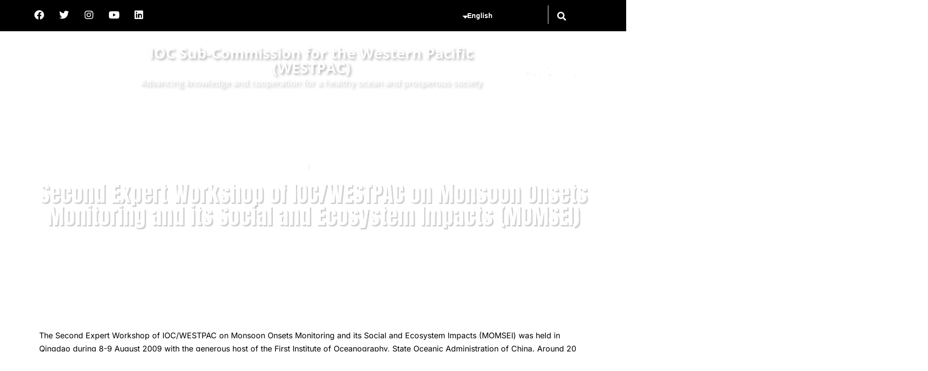

--- FILE ---
content_type: text/html; charset=UTF-8
request_url: https://ioc-westpac.org/second-expert-workshop-of-ioc-westpac-on-monsoon-onsets-monitoring-and-its-social-and-ecosystem-impacts-momsei/
body_size: 20192
content:
<!DOCTYPE html>
<html lang="en-US">
<head>
	<meta charset="UTF-8">
	<meta name="viewport" content="width=device-width, initial-scale=1.0, viewport-fit=cover" />		<meta name='robots' content='index, follow, max-image-preview:large, max-snippet:-1, max-video-preview:-1' />

	<!-- This site is optimized with the Yoast SEO plugin v24.5 - https://yoast.com/wordpress/plugins/seo/ -->
	<title>Second Expert Workshop of IOC/WESTPAC on Monsoon Onsets Monitoring and its Social and Ecosystem Impacts (MOMSEI) - IOC Sub-Commission for the Western Pacific (WESTPAC)</title>
	<link rel="canonical" href="https://ioc-westpac.org/second-expert-workshop-of-ioc-westpac-on-monsoon-onsets-monitoring-and-its-social-and-ecosystem-impacts-momsei/" />
	<meta property="og:locale" content="en_US" />
	<meta property="og:type" content="article" />
	<meta property="og:title" content="Second Expert Workshop of IOC/WESTPAC on Monsoon Onsets Monitoring and its Social and Ecosystem Impacts (MOMSEI) - IOC Sub-Commission for the Western Pacific (WESTPAC)" />
	<meta property="og:description" content="The Second Expert Workshop of IOC/WESTPAC on Monsoon Onsets Monitoring and its Social and Ecosystem Impacts (MOMSEI) was held in Qingdao during 8-9 August 2009 with the generous host of&hellip; Continue reading Second Expert Workshop of IOC/WESTPAC on Monsoon Onsets Monitoring and its Social and Ecosystem Impacts (MOMSEI)" />
	<meta property="og:url" content="https://ioc-westpac.org/second-expert-workshop-of-ioc-westpac-on-monsoon-onsets-monitoring-and-its-social-and-ecosystem-impacts-momsei/" />
	<meta property="og:site_name" content="IOC Sub-Commission for the Western Pacific (WESTPAC)" />
	<meta property="article:publisher" content="https://www.facebook.com/iocwestpac" />
	<meta property="article:published_time" content="2009-08-08T06:54:00+00:00" />
	<meta name="author" content="admin" />
	<meta name="twitter:card" content="summary_large_image" />
	<meta name="twitter:label1" content="Written by" />
	<meta name="twitter:data1" content="admin" />
	<meta name="twitter:label2" content="Est. reading time" />
	<meta name="twitter:data2" content="2 minutes" />
	<script type="application/ld+json" class="yoast-schema-graph">{"@context":"https://schema.org","@graph":[{"@type":"Article","@id":"https://ioc-westpac.org/second-expert-workshop-of-ioc-westpac-on-monsoon-onsets-monitoring-and-its-social-and-ecosystem-impacts-momsei/#article","isPartOf":{"@id":"https://ioc-westpac.org/second-expert-workshop-of-ioc-westpac-on-monsoon-onsets-monitoring-and-its-social-and-ecosystem-impacts-momsei/"},"author":{"name":"admin","@id":"http://ioc-westpac.org/#/schema/person/ab00ac8d10eb0a83ca22fd3858ff67dc"},"headline":"Second Expert Workshop of IOC/WESTPAC on Monsoon Onsets Monitoring and its Social and Ecosystem Impacts (MOMSEI)","datePublished":"2009-08-08T06:54:00+00:00","mainEntityOfPage":{"@id":"https://ioc-westpac.org/second-expert-workshop-of-ioc-westpac-on-monsoon-onsets-monitoring-and-its-social-and-ecosystem-impacts-momsei/"},"wordCount":324,"publisher":{"@id":"http://ioc-westpac.org/#organization"},"keywords":["MOMSEI"],"articleSection":["News"],"inLanguage":"en-US"},{"@type":"WebPage","@id":"https://ioc-westpac.org/second-expert-workshop-of-ioc-westpac-on-monsoon-onsets-monitoring-and-its-social-and-ecosystem-impacts-momsei/","url":"https://ioc-westpac.org/second-expert-workshop-of-ioc-westpac-on-monsoon-onsets-monitoring-and-its-social-and-ecosystem-impacts-momsei/","name":"Second Expert Workshop of IOC/WESTPAC on Monsoon Onsets Monitoring and its Social and Ecosystem Impacts (MOMSEI) - IOC Sub-Commission for the Western Pacific (WESTPAC)","isPartOf":{"@id":"http://ioc-westpac.org/#website"},"datePublished":"2009-08-08T06:54:00+00:00","breadcrumb":{"@id":"https://ioc-westpac.org/second-expert-workshop-of-ioc-westpac-on-monsoon-onsets-monitoring-and-its-social-and-ecosystem-impacts-momsei/#breadcrumb"},"inLanguage":"en-US","potentialAction":[{"@type":"ReadAction","target":["https://ioc-westpac.org/second-expert-workshop-of-ioc-westpac-on-monsoon-onsets-monitoring-and-its-social-and-ecosystem-impacts-momsei/"]}]},{"@type":"BreadcrumbList","@id":"https://ioc-westpac.org/second-expert-workshop-of-ioc-westpac-on-monsoon-onsets-monitoring-and-its-social-and-ecosystem-impacts-momsei/#breadcrumb","itemListElement":[{"@type":"ListItem","position":1,"name":"Home","item":"https://ioc-westpac.org/"},{"@type":"ListItem","position":2,"name":"Second Expert Workshop of IOC/WESTPAC on Monsoon Onsets Monitoring and its Social and Ecosystem Impacts (MOMSEI)"}]},{"@type":"WebSite","@id":"http://ioc-westpac.org/#website","url":"http://ioc-westpac.org/","name":"IOC Sub-Commission for the Western Pacific (WESTPAC)","description":"","publisher":{"@id":"http://ioc-westpac.org/#organization"},"potentialAction":[{"@type":"SearchAction","target":{"@type":"EntryPoint","urlTemplate":"http://ioc-westpac.org/?s={search_term_string}"},"query-input":{"@type":"PropertyValueSpecification","valueRequired":true,"valueName":"search_term_string"}}],"inLanguage":"en-US"},{"@type":"Organization","@id":"http://ioc-westpac.org/#organization","name":"IOC Sub-Commission for the Western Pacific (WESTPAC)","url":"http://ioc-westpac.org/","logo":{"@type":"ImageObject","inLanguage":"en-US","@id":"http://ioc-westpac.org/#/schema/logo/image/","url":"https://ioc-westpac.org/wp-content/uploads/2022/08/clogo-blue.png","contentUrl":"https://ioc-westpac.org/wp-content/uploads/2022/08/clogo-blue.png","width":612,"height":264,"caption":"IOC Sub-Commission for the Western Pacific (WESTPAC)"},"image":{"@id":"http://ioc-westpac.org/#/schema/logo/image/"},"sameAs":["https://www.facebook.com/iocwestpac"]},{"@type":"Person","@id":"http://ioc-westpac.org/#/schema/person/ab00ac8d10eb0a83ca22fd3858ff67dc","name":"admin","image":{"@type":"ImageObject","inLanguage":"en-US","@id":"http://ioc-westpac.org/#/schema/person/image/","url":"https://secure.gravatar.com/avatar/8999c747b7ff28eab48b5ac510c81233?s=96&d=mm&r=g","contentUrl":"https://secure.gravatar.com/avatar/8999c747b7ff28eab48b5ac510c81233?s=96&d=mm&r=g","caption":"admin"},"sameAs":["http://ioc-westpac.org"],"url":"https://ioc-westpac.org/author/admin/"}]}</script>
	<!-- / Yoast SEO plugin. -->


<link rel="alternate" type="application/rss+xml" title="IOC Sub-Commission for the Western Pacific (WESTPAC) &raquo; Feed" href="https://ioc-westpac.org/feed/" />
<link rel="alternate" type="application/rss+xml" title="IOC Sub-Commission for the Western Pacific (WESTPAC) &raquo; Comments Feed" href="https://ioc-westpac.org/comments/feed/" />
<link rel="alternate" type="text/calendar" title="IOC Sub-Commission for the Western Pacific (WESTPAC) &raquo; iCal Feed" href="https://ioc-westpac.org/highlights/?ical=1" />
<script>
window._wpemojiSettings = {"baseUrl":"https:\/\/s.w.org\/images\/core\/emoji\/15.0.3\/72x72\/","ext":".png","svgUrl":"https:\/\/s.w.org\/images\/core\/emoji\/15.0.3\/svg\/","svgExt":".svg","source":{"concatemoji":"https:\/\/ioc-westpac.org\/wp-includes\/js\/wp-emoji-release.min.js?ver=6.5.5"}};
/*! This file is auto-generated */
!function(i,n){var o,s,e;function c(e){try{var t={supportTests:e,timestamp:(new Date).valueOf()};sessionStorage.setItem(o,JSON.stringify(t))}catch(e){}}function p(e,t,n){e.clearRect(0,0,e.canvas.width,e.canvas.height),e.fillText(t,0,0);var t=new Uint32Array(e.getImageData(0,0,e.canvas.width,e.canvas.height).data),r=(e.clearRect(0,0,e.canvas.width,e.canvas.height),e.fillText(n,0,0),new Uint32Array(e.getImageData(0,0,e.canvas.width,e.canvas.height).data));return t.every(function(e,t){return e===r[t]})}function u(e,t,n){switch(t){case"flag":return n(e,"\ud83c\udff3\ufe0f\u200d\u26a7\ufe0f","\ud83c\udff3\ufe0f\u200b\u26a7\ufe0f")?!1:!n(e,"\ud83c\uddfa\ud83c\uddf3","\ud83c\uddfa\u200b\ud83c\uddf3")&&!n(e,"\ud83c\udff4\udb40\udc67\udb40\udc62\udb40\udc65\udb40\udc6e\udb40\udc67\udb40\udc7f","\ud83c\udff4\u200b\udb40\udc67\u200b\udb40\udc62\u200b\udb40\udc65\u200b\udb40\udc6e\u200b\udb40\udc67\u200b\udb40\udc7f");case"emoji":return!n(e,"\ud83d\udc26\u200d\u2b1b","\ud83d\udc26\u200b\u2b1b")}return!1}function f(e,t,n){var r="undefined"!=typeof WorkerGlobalScope&&self instanceof WorkerGlobalScope?new OffscreenCanvas(300,150):i.createElement("canvas"),a=r.getContext("2d",{willReadFrequently:!0}),o=(a.textBaseline="top",a.font="600 32px Arial",{});return e.forEach(function(e){o[e]=t(a,e,n)}),o}function t(e){var t=i.createElement("script");t.src=e,t.defer=!0,i.head.appendChild(t)}"undefined"!=typeof Promise&&(o="wpEmojiSettingsSupports",s=["flag","emoji"],n.supports={everything:!0,everythingExceptFlag:!0},e=new Promise(function(e){i.addEventListener("DOMContentLoaded",e,{once:!0})}),new Promise(function(t){var n=function(){try{var e=JSON.parse(sessionStorage.getItem(o));if("object"==typeof e&&"number"==typeof e.timestamp&&(new Date).valueOf()<e.timestamp+604800&&"object"==typeof e.supportTests)return e.supportTests}catch(e){}return null}();if(!n){if("undefined"!=typeof Worker&&"undefined"!=typeof OffscreenCanvas&&"undefined"!=typeof URL&&URL.createObjectURL&&"undefined"!=typeof Blob)try{var e="postMessage("+f.toString()+"("+[JSON.stringify(s),u.toString(),p.toString()].join(",")+"));",r=new Blob([e],{type:"text/javascript"}),a=new Worker(URL.createObjectURL(r),{name:"wpTestEmojiSupports"});return void(a.onmessage=function(e){c(n=e.data),a.terminate(),t(n)})}catch(e){}c(n=f(s,u,p))}t(n)}).then(function(e){for(var t in e)n.supports[t]=e[t],n.supports.everything=n.supports.everything&&n.supports[t],"flag"!==t&&(n.supports.everythingExceptFlag=n.supports.everythingExceptFlag&&n.supports[t]);n.supports.everythingExceptFlag=n.supports.everythingExceptFlag&&!n.supports.flag,n.DOMReady=!1,n.readyCallback=function(){n.DOMReady=!0}}).then(function(){return e}).then(function(){var e;n.supports.everything||(n.readyCallback(),(e=n.source||{}).concatemoji?t(e.concatemoji):e.wpemoji&&e.twemoji&&(t(e.twemoji),t(e.wpemoji)))}))}((window,document),window._wpemojiSettings);
</script>
<style id='wp-emoji-styles-inline-css'>

	img.wp-smiley, img.emoji {
		display: inline !important;
		border: none !important;
		box-shadow: none !important;
		height: 1em !important;
		width: 1em !important;
		margin: 0 0.07em !important;
		vertical-align: -0.1em !important;
		background: none !important;
		padding: 0 !important;
	}
</style>
<link rel='stylesheet' id='wp-block-library-css' href='https://ioc-westpac.org/wp-includes/css/dist/block-library/style.min.css?ver=6.5.5' media='all' />
<style id='wp-block-library-theme-inline-css'>
.wp-block-audio figcaption{color:#555;font-size:13px;text-align:center}.is-dark-theme .wp-block-audio figcaption{color:#ffffffa6}.wp-block-audio{margin:0 0 1em}.wp-block-code{border:1px solid #ccc;border-radius:4px;font-family:Menlo,Consolas,monaco,monospace;padding:.8em 1em}.wp-block-embed figcaption{color:#555;font-size:13px;text-align:center}.is-dark-theme .wp-block-embed figcaption{color:#ffffffa6}.wp-block-embed{margin:0 0 1em}.blocks-gallery-caption{color:#555;font-size:13px;text-align:center}.is-dark-theme .blocks-gallery-caption{color:#ffffffa6}.wp-block-image figcaption{color:#555;font-size:13px;text-align:center}.is-dark-theme .wp-block-image figcaption{color:#ffffffa6}.wp-block-image{margin:0 0 1em}.wp-block-pullquote{border-bottom:4px solid;border-top:4px solid;color:currentColor;margin-bottom:1.75em}.wp-block-pullquote cite,.wp-block-pullquote footer,.wp-block-pullquote__citation{color:currentColor;font-size:.8125em;font-style:normal;text-transform:uppercase}.wp-block-quote{border-left:.25em solid;margin:0 0 1.75em;padding-left:1em}.wp-block-quote cite,.wp-block-quote footer{color:currentColor;font-size:.8125em;font-style:normal;position:relative}.wp-block-quote.has-text-align-right{border-left:none;border-right:.25em solid;padding-left:0;padding-right:1em}.wp-block-quote.has-text-align-center{border:none;padding-left:0}.wp-block-quote.is-large,.wp-block-quote.is-style-large,.wp-block-quote.is-style-plain{border:none}.wp-block-search .wp-block-search__label{font-weight:700}.wp-block-search__button{border:1px solid #ccc;padding:.375em .625em}:where(.wp-block-group.has-background){padding:1.25em 2.375em}.wp-block-separator.has-css-opacity{opacity:.4}.wp-block-separator{border:none;border-bottom:2px solid;margin-left:auto;margin-right:auto}.wp-block-separator.has-alpha-channel-opacity{opacity:1}.wp-block-separator:not(.is-style-wide):not(.is-style-dots){width:100px}.wp-block-separator.has-background:not(.is-style-dots){border-bottom:none;height:1px}.wp-block-separator.has-background:not(.is-style-wide):not(.is-style-dots){height:2px}.wp-block-table{margin:0 0 1em}.wp-block-table td,.wp-block-table th{word-break:normal}.wp-block-table figcaption{color:#555;font-size:13px;text-align:center}.is-dark-theme .wp-block-table figcaption{color:#ffffffa6}.wp-block-video figcaption{color:#555;font-size:13px;text-align:center}.is-dark-theme .wp-block-video figcaption{color:#ffffffa6}.wp-block-video{margin:0 0 1em}.wp-block-template-part.has-background{margin-bottom:0;margin-top:0;padding:1.25em 2.375em}
</style>
<style id='classic-theme-styles-inline-css'>
/*! This file is auto-generated */
.wp-block-button__link{color:#fff;background-color:#32373c;border-radius:9999px;box-shadow:none;text-decoration:none;padding:calc(.667em + 2px) calc(1.333em + 2px);font-size:1.125em}.wp-block-file__button{background:#32373c;color:#fff;text-decoration:none}
</style>
<style id='global-styles-inline-css'>
body{--wp--preset--color--black: #000000;--wp--preset--color--cyan-bluish-gray: #abb8c3;--wp--preset--color--white: #FFFFFF;--wp--preset--color--pale-pink: #f78da7;--wp--preset--color--vivid-red: #cf2e2e;--wp--preset--color--luminous-vivid-orange: #ff6900;--wp--preset--color--luminous-vivid-amber: #fcb900;--wp--preset--color--light-green-cyan: #7bdcb5;--wp--preset--color--vivid-green-cyan: #00d084;--wp--preset--color--pale-cyan-blue: #8ed1fc;--wp--preset--color--vivid-cyan-blue: #0693e3;--wp--preset--color--vivid-purple: #9b51e0;--wp--preset--color--dark-gray: #28303D;--wp--preset--color--gray: #39414D;--wp--preset--color--green: #D1E4DD;--wp--preset--color--blue: #D1DFE4;--wp--preset--color--purple: #D1D1E4;--wp--preset--color--red: #E4D1D1;--wp--preset--color--orange: #E4DAD1;--wp--preset--color--yellow: #EEEADD;--wp--preset--gradient--vivid-cyan-blue-to-vivid-purple: linear-gradient(135deg,rgba(6,147,227,1) 0%,rgb(155,81,224) 100%);--wp--preset--gradient--light-green-cyan-to-vivid-green-cyan: linear-gradient(135deg,rgb(122,220,180) 0%,rgb(0,208,130) 100%);--wp--preset--gradient--luminous-vivid-amber-to-luminous-vivid-orange: linear-gradient(135deg,rgba(252,185,0,1) 0%,rgba(255,105,0,1) 100%);--wp--preset--gradient--luminous-vivid-orange-to-vivid-red: linear-gradient(135deg,rgba(255,105,0,1) 0%,rgb(207,46,46) 100%);--wp--preset--gradient--very-light-gray-to-cyan-bluish-gray: linear-gradient(135deg,rgb(238,238,238) 0%,rgb(169,184,195) 100%);--wp--preset--gradient--cool-to-warm-spectrum: linear-gradient(135deg,rgb(74,234,220) 0%,rgb(151,120,209) 20%,rgb(207,42,186) 40%,rgb(238,44,130) 60%,rgb(251,105,98) 80%,rgb(254,248,76) 100%);--wp--preset--gradient--blush-light-purple: linear-gradient(135deg,rgb(255,206,236) 0%,rgb(152,150,240) 100%);--wp--preset--gradient--blush-bordeaux: linear-gradient(135deg,rgb(254,205,165) 0%,rgb(254,45,45) 50%,rgb(107,0,62) 100%);--wp--preset--gradient--luminous-dusk: linear-gradient(135deg,rgb(255,203,112) 0%,rgb(199,81,192) 50%,rgb(65,88,208) 100%);--wp--preset--gradient--pale-ocean: linear-gradient(135deg,rgb(255,245,203) 0%,rgb(182,227,212) 50%,rgb(51,167,181) 100%);--wp--preset--gradient--electric-grass: linear-gradient(135deg,rgb(202,248,128) 0%,rgb(113,206,126) 100%);--wp--preset--gradient--midnight: linear-gradient(135deg,rgb(2,3,129) 0%,rgb(40,116,252) 100%);--wp--preset--gradient--purple-to-yellow: linear-gradient(160deg, #D1D1E4 0%, #EEEADD 100%);--wp--preset--gradient--yellow-to-purple: linear-gradient(160deg, #EEEADD 0%, #D1D1E4 100%);--wp--preset--gradient--green-to-yellow: linear-gradient(160deg, #D1E4DD 0%, #EEEADD 100%);--wp--preset--gradient--yellow-to-green: linear-gradient(160deg, #EEEADD 0%, #D1E4DD 100%);--wp--preset--gradient--red-to-yellow: linear-gradient(160deg, #E4D1D1 0%, #EEEADD 100%);--wp--preset--gradient--yellow-to-red: linear-gradient(160deg, #EEEADD 0%, #E4D1D1 100%);--wp--preset--gradient--purple-to-red: linear-gradient(160deg, #D1D1E4 0%, #E4D1D1 100%);--wp--preset--gradient--red-to-purple: linear-gradient(160deg, #E4D1D1 0%, #D1D1E4 100%);--wp--preset--font-size--small: 18px;--wp--preset--font-size--medium: 20px;--wp--preset--font-size--large: 24px;--wp--preset--font-size--x-large: 42px;--wp--preset--font-size--extra-small: 16px;--wp--preset--font-size--normal: 20px;--wp--preset--font-size--extra-large: 40px;--wp--preset--font-size--huge: 96px;--wp--preset--font-size--gigantic: 144px;--wp--preset--spacing--20: 0.44rem;--wp--preset--spacing--30: 0.67rem;--wp--preset--spacing--40: 1rem;--wp--preset--spacing--50: 1.5rem;--wp--preset--spacing--60: 2.25rem;--wp--preset--spacing--70: 3.38rem;--wp--preset--spacing--80: 5.06rem;--wp--preset--shadow--natural: 6px 6px 9px rgba(0, 0, 0, 0.2);--wp--preset--shadow--deep: 12px 12px 50px rgba(0, 0, 0, 0.4);--wp--preset--shadow--sharp: 6px 6px 0px rgba(0, 0, 0, 0.2);--wp--preset--shadow--outlined: 6px 6px 0px -3px rgba(255, 255, 255, 1), 6px 6px rgba(0, 0, 0, 1);--wp--preset--shadow--crisp: 6px 6px 0px rgba(0, 0, 0, 1);}:where(.is-layout-flex){gap: 0.5em;}:where(.is-layout-grid){gap: 0.5em;}body .is-layout-flex{display: flex;}body .is-layout-flex{flex-wrap: wrap;align-items: center;}body .is-layout-flex > *{margin: 0;}body .is-layout-grid{display: grid;}body .is-layout-grid > *{margin: 0;}:where(.wp-block-columns.is-layout-flex){gap: 2em;}:where(.wp-block-columns.is-layout-grid){gap: 2em;}:where(.wp-block-post-template.is-layout-flex){gap: 1.25em;}:where(.wp-block-post-template.is-layout-grid){gap: 1.25em;}.has-black-color{color: var(--wp--preset--color--black) !important;}.has-cyan-bluish-gray-color{color: var(--wp--preset--color--cyan-bluish-gray) !important;}.has-white-color{color: var(--wp--preset--color--white) !important;}.has-pale-pink-color{color: var(--wp--preset--color--pale-pink) !important;}.has-vivid-red-color{color: var(--wp--preset--color--vivid-red) !important;}.has-luminous-vivid-orange-color{color: var(--wp--preset--color--luminous-vivid-orange) !important;}.has-luminous-vivid-amber-color{color: var(--wp--preset--color--luminous-vivid-amber) !important;}.has-light-green-cyan-color{color: var(--wp--preset--color--light-green-cyan) !important;}.has-vivid-green-cyan-color{color: var(--wp--preset--color--vivid-green-cyan) !important;}.has-pale-cyan-blue-color{color: var(--wp--preset--color--pale-cyan-blue) !important;}.has-vivid-cyan-blue-color{color: var(--wp--preset--color--vivid-cyan-blue) !important;}.has-vivid-purple-color{color: var(--wp--preset--color--vivid-purple) !important;}.has-black-background-color{background-color: var(--wp--preset--color--black) !important;}.has-cyan-bluish-gray-background-color{background-color: var(--wp--preset--color--cyan-bluish-gray) !important;}.has-white-background-color{background-color: var(--wp--preset--color--white) !important;}.has-pale-pink-background-color{background-color: var(--wp--preset--color--pale-pink) !important;}.has-vivid-red-background-color{background-color: var(--wp--preset--color--vivid-red) !important;}.has-luminous-vivid-orange-background-color{background-color: var(--wp--preset--color--luminous-vivid-orange) !important;}.has-luminous-vivid-amber-background-color{background-color: var(--wp--preset--color--luminous-vivid-amber) !important;}.has-light-green-cyan-background-color{background-color: var(--wp--preset--color--light-green-cyan) !important;}.has-vivid-green-cyan-background-color{background-color: var(--wp--preset--color--vivid-green-cyan) !important;}.has-pale-cyan-blue-background-color{background-color: var(--wp--preset--color--pale-cyan-blue) !important;}.has-vivid-cyan-blue-background-color{background-color: var(--wp--preset--color--vivid-cyan-blue) !important;}.has-vivid-purple-background-color{background-color: var(--wp--preset--color--vivid-purple) !important;}.has-black-border-color{border-color: var(--wp--preset--color--black) !important;}.has-cyan-bluish-gray-border-color{border-color: var(--wp--preset--color--cyan-bluish-gray) !important;}.has-white-border-color{border-color: var(--wp--preset--color--white) !important;}.has-pale-pink-border-color{border-color: var(--wp--preset--color--pale-pink) !important;}.has-vivid-red-border-color{border-color: var(--wp--preset--color--vivid-red) !important;}.has-luminous-vivid-orange-border-color{border-color: var(--wp--preset--color--luminous-vivid-orange) !important;}.has-luminous-vivid-amber-border-color{border-color: var(--wp--preset--color--luminous-vivid-amber) !important;}.has-light-green-cyan-border-color{border-color: var(--wp--preset--color--light-green-cyan) !important;}.has-vivid-green-cyan-border-color{border-color: var(--wp--preset--color--vivid-green-cyan) !important;}.has-pale-cyan-blue-border-color{border-color: var(--wp--preset--color--pale-cyan-blue) !important;}.has-vivid-cyan-blue-border-color{border-color: var(--wp--preset--color--vivid-cyan-blue) !important;}.has-vivid-purple-border-color{border-color: var(--wp--preset--color--vivid-purple) !important;}.has-vivid-cyan-blue-to-vivid-purple-gradient-background{background: var(--wp--preset--gradient--vivid-cyan-blue-to-vivid-purple) !important;}.has-light-green-cyan-to-vivid-green-cyan-gradient-background{background: var(--wp--preset--gradient--light-green-cyan-to-vivid-green-cyan) !important;}.has-luminous-vivid-amber-to-luminous-vivid-orange-gradient-background{background: var(--wp--preset--gradient--luminous-vivid-amber-to-luminous-vivid-orange) !important;}.has-luminous-vivid-orange-to-vivid-red-gradient-background{background: var(--wp--preset--gradient--luminous-vivid-orange-to-vivid-red) !important;}.has-very-light-gray-to-cyan-bluish-gray-gradient-background{background: var(--wp--preset--gradient--very-light-gray-to-cyan-bluish-gray) !important;}.has-cool-to-warm-spectrum-gradient-background{background: var(--wp--preset--gradient--cool-to-warm-spectrum) !important;}.has-blush-light-purple-gradient-background{background: var(--wp--preset--gradient--blush-light-purple) !important;}.has-blush-bordeaux-gradient-background{background: var(--wp--preset--gradient--blush-bordeaux) !important;}.has-luminous-dusk-gradient-background{background: var(--wp--preset--gradient--luminous-dusk) !important;}.has-pale-ocean-gradient-background{background: var(--wp--preset--gradient--pale-ocean) !important;}.has-electric-grass-gradient-background{background: var(--wp--preset--gradient--electric-grass) !important;}.has-midnight-gradient-background{background: var(--wp--preset--gradient--midnight) !important;}.has-small-font-size{font-size: var(--wp--preset--font-size--small) !important;}.has-medium-font-size{font-size: var(--wp--preset--font-size--medium) !important;}.has-large-font-size{font-size: var(--wp--preset--font-size--large) !important;}.has-x-large-font-size{font-size: var(--wp--preset--font-size--x-large) !important;}
.wp-block-navigation a:where(:not(.wp-element-button)){color: inherit;}
:where(.wp-block-post-template.is-layout-flex){gap: 1.25em;}:where(.wp-block-post-template.is-layout-grid){gap: 1.25em;}
:where(.wp-block-columns.is-layout-flex){gap: 2em;}:where(.wp-block-columns.is-layout-grid){gap: 2em;}
.wp-block-pullquote{font-size: 1.5em;line-height: 1.6;}
</style>
<link rel='stylesheet' id='tribe-events-v2-single-skeleton-css' href='https://ioc-westpac.org/wp-content/plugins/the-events-calendar/src/resources/css/tribe-events-single-skeleton.min.css?ver=6.11.2' media='all' />
<link rel='stylesheet' id='tribe-events-v2-single-skeleton-full-css' href='https://ioc-westpac.org/wp-content/plugins/the-events-calendar/src/resources/css/tribe-events-single-full.min.css?ver=6.11.2' media='all' />
<link rel='stylesheet' id='tec-events-elementor-widgets-base-styles-css' href='https://ioc-westpac.org/wp-content/plugins/the-events-calendar/src/resources/css/integrations/plugins/elementor/widgets/widget-base.min.css?ver=6.11.2' media='all' />
<link rel='stylesheet' id='parent-style-css' href='https://ioc-westpac.org/wp-content/themes/twentytwentyone/style.css?ver=6.5.5' media='all' />
<link rel='stylesheet' id='cute-alert-css' href='https://ioc-westpac.org/wp-content/plugins/metform/public/assets/lib/cute-alert/style.css?ver=4.0.4' media='all' />
<link rel='stylesheet' id='text-editor-style-css' href='https://ioc-westpac.org/wp-content/plugins/metform/public/assets/css/text-editor.css?ver=4.0.4' media='all' />
<link rel='stylesheet' id='twenty-twenty-one-style-css' href='https://ioc-westpac.org/wp-content/themes/twentytwentyone/style.css?ver=1.8' media='all' />
<link rel='stylesheet' id='twenty-twenty-one-print-style-css' href='https://ioc-westpac.org/wp-content/themes/twentytwentyone/assets/css/print.css?ver=1.8' media='print' />
<link rel='stylesheet' id='elementor-frontend-css' href='https://ioc-westpac.org/wp-content/plugins/elementor/assets/css/frontend.min.css?ver=3.29.2' media='all' />
<link rel='stylesheet' id='widget-heading-css' href='https://ioc-westpac.org/wp-content/plugins/elementor/assets/css/widget-heading.min.css?ver=3.29.2' media='all' />
<link rel='stylesheet' id='widget-social-icons-css' href='https://ioc-westpac.org/wp-content/plugins/elementor/assets/css/widget-social-icons.min.css?ver=3.29.2' media='all' />
<link rel='stylesheet' id='e-apple-webkit-css' href='https://ioc-westpac.org/wp-content/plugins/elementor/assets/css/conditionals/apple-webkit.min.css?ver=3.29.2' media='all' />
<link rel='stylesheet' id='e-shapes-css' href='https://ioc-westpac.org/wp-content/plugins/elementor/assets/css/conditionals/shapes.min.css?ver=3.29.2' media='all' />
<link rel='stylesheet' id='widget-search-form-css' href='https://ioc-westpac.org/wp-content/plugins/elementor-pro/assets/css/widget-search-form.min.css?ver=3.31.2' media='all' />
<link rel='stylesheet' id='elementor-icons-shared-0-css' href='https://ioc-westpac.org/wp-content/plugins/elementor/assets/lib/font-awesome/css/fontawesome.min.css?ver=5.15.3' media='all' />
<link rel='stylesheet' id='elementor-icons-fa-solid-css' href='https://ioc-westpac.org/wp-content/plugins/elementor/assets/lib/font-awesome/css/solid.min.css?ver=5.15.3' media='all' />
<link rel='stylesheet' id='widget-image-css' href='https://ioc-westpac.org/wp-content/plugins/elementor/assets/css/widget-image.min.css?ver=3.29.2' media='all' />
<link rel='stylesheet' id='widget-post-info-css' href='https://ioc-westpac.org/wp-content/plugins/elementor-pro/assets/css/widget-post-info.min.css?ver=3.31.2' media='all' />
<link rel='stylesheet' id='widget-icon-list-css' href='https://ioc-westpac.org/wp-content/plugins/elementor/assets/css/widget-icon-list.min.css?ver=3.29.2' media='all' />
<link rel='stylesheet' id='elementor-icons-fa-regular-css' href='https://ioc-westpac.org/wp-content/plugins/elementor/assets/lib/font-awesome/css/regular.min.css?ver=5.15.3' media='all' />
<link rel='stylesheet' id='widget-spacer-css' href='https://ioc-westpac.org/wp-content/plugins/elementor/assets/css/widget-spacer.min.css?ver=3.29.2' media='all' />
<link rel='stylesheet' id='elementor-icons-css' href='https://ioc-westpac.org/wp-content/plugins/elementor/assets/lib/eicons/css/elementor-icons.min.css?ver=5.40.0' media='all' />
<link rel='stylesheet' id='elementor-post-2474-css' href='https://ioc-westpac.org/wp-content/uploads/elementor/css/post-2474.css?ver=1763025730' media='all' />
<link rel='stylesheet' id='font-awesome-5-all-css' href='https://ioc-westpac.org/wp-content/plugins/elementor/assets/lib/font-awesome/css/all.min.css?ver=3.29.2' media='all' />
<link rel='stylesheet' id='font-awesome-4-shim-css' href='https://ioc-westpac.org/wp-content/plugins/elementor/assets/lib/font-awesome/css/v4-shims.min.css?ver=3.29.2' media='all' />
<link rel='stylesheet' id='elementor-post-18661-css' href='https://ioc-westpac.org/wp-content/uploads/elementor/css/post-18661.css?ver=1763025800' media='all' />
<link rel='stylesheet' id='elementor-post-18958-css' href='https://ioc-westpac.org/wp-content/uploads/elementor/css/post-18958.css?ver=1763025730' media='all' />
<link rel='stylesheet' id='elementor-post-6582-css' href='https://ioc-westpac.org/wp-content/uploads/elementor/css/post-6582.css?ver=1763098137' media='all' />
<link rel='stylesheet' id='wp-pagenavi-css' href='https://ioc-westpac.org/wp-content/plugins/wp-pagenavi/pagenavi-css.css?ver=2.70' media='all' />
<link rel='stylesheet' id='ekit-widget-styles-css' href='https://ioc-westpac.org/wp-content/plugins/elementskit-lite/widgets/init/assets/css/widget-styles.css?ver=3.6.1' media='all' />
<link rel='stylesheet' id='ekit-responsive-css' href='https://ioc-westpac.org/wp-content/plugins/elementskit-lite/widgets/init/assets/css/responsive.css?ver=3.6.1' media='all' />
<link rel='stylesheet' id='elementor-gf-local-inter-css' href='https://ioc-westpac.org/wp-content/uploads/elementor/google-fonts/css/inter.css?ver=1742220900' media='all' />
<link rel='stylesheet' id='elementor-gf-local-opensans-css' href='https://ioc-westpac.org/wp-content/uploads/elementor/google-fonts/css/opensans.css?ver=1742221323' media='all' />
<link rel='stylesheet' id='elementor-gf-local-anton-css' href='https://ioc-westpac.org/wp-content/uploads/elementor/google-fonts/css/anton.css?ver=1742221323' media='all' />
<link rel='stylesheet' id='elementor-icons-fa-brands-css' href='https://ioc-westpac.org/wp-content/plugins/elementor/assets/lib/font-awesome/css/brands.min.css?ver=5.15.3' media='all' />
<script src="https://ioc-westpac.org/wp-includes/js/jquery/jquery.min.js?ver=3.7.1" id="jquery-core-js"></script>
<script src="https://ioc-westpac.org/wp-includes/js/jquery/jquery-migrate.min.js?ver=3.4.1" id="jquery-migrate-js"></script>
<script src="https://ioc-westpac.org/wp-content/plugins/elementor/assets/lib/font-awesome/js/v4-shims.min.js?ver=3.29.2" id="font-awesome-4-shim-js"></script>
<link rel="https://api.w.org/" href="https://ioc-westpac.org/wp-json/" /><link rel="alternate" type="application/json" href="https://ioc-westpac.org/wp-json/wp/v2/posts/2391" /><link rel="EditURI" type="application/rsd+xml" title="RSD" href="https://ioc-westpac.org/xmlrpc.php?rsd" />
<meta name="generator" content="WordPress 6.5.5" />
<link rel='shortlink' href='https://ioc-westpac.org/?p=2391' />
<link rel="alternate" type="application/json+oembed" href="https://ioc-westpac.org/wp-json/oembed/1.0/embed?url=https%3A%2F%2Fioc-westpac.org%2Fsecond-expert-workshop-of-ioc-westpac-on-monsoon-onsets-monitoring-and-its-social-and-ecosystem-impacts-momsei%2F" />
<link rel="alternate" type="text/xml+oembed" href="https://ioc-westpac.org/wp-json/oembed/1.0/embed?url=https%3A%2F%2Fioc-westpac.org%2Fsecond-expert-workshop-of-ioc-westpac-on-monsoon-onsets-monitoring-and-its-social-and-ecosystem-impacts-momsei%2F&#038;format=xml" />
<meta name="google-site-verification" content="Eleg9FYPv9yzXsmlfQtI1YnYKOoAugO6DDL7Zqcxws8" />
<!-- Google tag (gtag.js) -->
<script async src="https://www.googletagmanager.com/gtag/js?id=G-1GZVDFE86S"></script>
<script>
  window.dataLayer = window.dataLayer || [];
  function gtag(){dataLayer.push(arguments);}
  gtag('js', new Date());

  gtag('config', 'G-1GZVDFE86S');
</script><meta name="tec-api-version" content="v1"><meta name="tec-api-origin" content="https://ioc-westpac.org"><link rel="alternate" href="https://ioc-westpac.org/wp-json/tribe/events/v1/" /><meta name="generator" content="Elementor 3.29.2; features: additional_custom_breakpoints, e_local_google_fonts; settings: css_print_method-external, google_font-enabled, font_display-auto">
			<style>
				.e-con.e-parent:nth-of-type(n+4):not(.e-lazyloaded):not(.e-no-lazyload),
				.e-con.e-parent:nth-of-type(n+4):not(.e-lazyloaded):not(.e-no-lazyload) * {
					background-image: none !important;
				}
				@media screen and (max-height: 1024px) {
					.e-con.e-parent:nth-of-type(n+3):not(.e-lazyloaded):not(.e-no-lazyload),
					.e-con.e-parent:nth-of-type(n+3):not(.e-lazyloaded):not(.e-no-lazyload) * {
						background-image: none !important;
					}
				}
				@media screen and (max-height: 640px) {
					.e-con.e-parent:nth-of-type(n+2):not(.e-lazyloaded):not(.e-no-lazyload),
					.e-con.e-parent:nth-of-type(n+2):not(.e-lazyloaded):not(.e-no-lazyload) * {
						background-image: none !important;
					}
				}
			</style>
			<link rel="icon" href="https://ioc-westpac.org/wp-content/uploads/2022/08/cropped-cropped-WESTPAC-32x32.png" sizes="32x32" />
<link rel="icon" href="https://ioc-westpac.org/wp-content/uploads/2022/08/cropped-cropped-WESTPAC-192x192.png" sizes="192x192" />
<link rel="apple-touch-icon" href="https://ioc-westpac.org/wp-content/uploads/2022/08/cropped-cropped-WESTPAC-180x180.png" />
<meta name="msapplication-TileImage" content="https://ioc-westpac.org/wp-content/uploads/2022/08/cropped-cropped-WESTPAC-270x270.png" />
		<style id="wp-custom-css">
			@media screen and (max-width:1024px) {
	.elementor-section[data-id="1e0d6f6"] {
		width:100% !important;
	}
}
.notranslate{
	background-color:#000000;
	background:#000000;
	border: none;
	color:#ffffff;
	font-size:14px;
	font-weight:bold;
}
.elementor-shortcode{
  width: 150px;
  position: relative;
 
}
.elementor-shortcode:after{
  border-left: 6px solid transparent;
  border-right: 6px solid transparent;
  border-top: 6px solid #ffffff;
  position: absolute;
  top: 48%;
  content: "";
 }
.swiper-pagination-bullet {
	background:#ffffff !important;
	padding: 5px;
  margin-top: 70px !important;
}
.swiper-pagination{
	height:0px;
	z-index:1;
}
body{
	overflow-x:hidden;
}
.chbgcolor{
    background-color: #0177D3;
}

.tribe-events-calendar-list__event-description p {
    display: none;
}
/* Menu Header Edit
.elementor-2472 .elementor-element .elementor-element-ede43eb .elementskit-navbar-nav > li:hover > a
{
	background: #0b85c8;
	color: #fff !important;
	border-color: transparent !important;
}

.elementor-2487 .elementor-element.elementor-element-cee73f2 .elementskit-navbar-nav > li:hover > a
{
		background: #0b85c8;
	color: #fff !important;
	border-color: transparent !important;
}
*/
.tribe-events-single>.tribe_events>:not(.primary,.secondary,.tribe-events-related-events-title,.tribe-related-events) {
    width: 100%;
	margin: auto;
}
.tribe-events-content ol, .tribe-events-content ul {
    list-style-position: unset;
    padding-left: 20px;
}
.tribe-events-calendar-latest-past__event-description {
	display:none !important;
}		</style>
		</head>
<body class="post-template-default single single-post postid-2391 single-format-standard wp-embed-responsive tribe-no-js is-light-theme no-js singular has-main-navigation no-widgets elementor-default elementor-template-full-width elementor-kit-2474 elementor-page-6582">
		<header data-elementor-type="header" data-elementor-id="18661" class="elementor elementor-18661 elementor-location-header" data-elementor-post-type="elementor_library">
					<section class="elementor-section elementor-top-section elementor-element elementor-element-a03da99 elementor-section-boxed elementor-section-height-default elementor-section-height-default" data-id="a03da99" data-element_type="section" data-settings="{&quot;background_background&quot;:&quot;classic&quot;}">
						<div class="elementor-container elementor-column-gap-no">
					<div class="elementor-column elementor-col-100 elementor-top-column elementor-element elementor-element-1927087" data-id="1927087" data-element_type="column">
			<div class="elementor-widget-wrap elementor-element-populated">
							</div>
		</div>
					</div>
		</section>
				</header>
				<div data-elementor-type="single-post" data-elementor-id="6582" class="elementor elementor-6582 elementor-location-single post-2391 post type-post status-publish format-standard hentry category-news tag-momsei entry" data-elementor-post-type="elementor_library">
					<section class="elementor-section elementor-top-section elementor-element elementor-element-2b211abb elementor-section-full_width elementor-section-height-default elementor-section-height-default" data-id="2b211abb" data-element_type="section" data-settings="{&quot;background_background&quot;:&quot;classic&quot;}">
						<div class="elementor-container elementor-column-gap-default">
					<div class="elementor-column elementor-col-100 elementor-top-column elementor-element elementor-element-6900b378" data-id="6900b378" data-element_type="column">
			<div class="elementor-widget-wrap elementor-element-populated">
						<section class="elementor-section elementor-inner-section elementor-element elementor-element-1cae1c8e elementor-section-full_width elementor-section-height-default elementor-section-height-default" data-id="1cae1c8e" data-element_type="section">
						<div class="elementor-container elementor-column-gap-default">
					<div class="elementor-column elementor-col-50 elementor-inner-column elementor-element elementor-element-498d7e58" data-id="498d7e58" data-element_type="column">
			<div class="elementor-widget-wrap elementor-element-populated">
						<div class="elementor-element elementor-element-356e4e35 e-grid-align-left e-grid-align-mobile-left elementor-shape-rounded elementor-grid-0 elementor-widget elementor-widget-social-icons" data-id="356e4e35" data-element_type="widget" data-widget_type="social-icons.default">
				<div class="elementor-widget-container">
							<div class="elementor-social-icons-wrapper elementor-grid" role="list">
							<span class="elementor-grid-item" role="listitem">
					<a class="elementor-icon elementor-social-icon elementor-social-icon-facebook elementor-repeater-item-600f832" target="_blank">
						<span class="elementor-screen-only">Facebook</span>
						<i class="fab fa-facebook"></i>					</a>
				</span>
							<span class="elementor-grid-item" role="listitem">
					<a class="elementor-icon elementor-social-icon elementor-social-icon-twitter elementor-repeater-item-f948059" target="_blank">
						<span class="elementor-screen-only">Twitter</span>
						<i class="fab fa-twitter"></i>					</a>
				</span>
							<span class="elementor-grid-item" role="listitem">
					<a class="elementor-icon elementor-social-icon elementor-social-icon-instagram elementor-repeater-item-66335e6" target="_blank">
						<span class="elementor-screen-only">Instagram</span>
						<i class="fab fa-instagram"></i>					</a>
				</span>
							<span class="elementor-grid-item" role="listitem">
					<a class="elementor-icon elementor-social-icon elementor-social-icon-youtube elementor-repeater-item-00d358a" target="_blank">
						<span class="elementor-screen-only">Youtube</span>
						<i class="fab fa-youtube"></i>					</a>
				</span>
							<span class="elementor-grid-item" role="listitem">
					<a class="elementor-icon elementor-social-icon elementor-social-icon-linkedin elementor-repeater-item-62f0f7d" target="_blank">
						<span class="elementor-screen-only">Linkedin</span>
						<i class="fab fa-linkedin"></i>					</a>
				</span>
					</div>
						</div>
				</div>
					</div>
		</div>
				<div class="elementor-column elementor-col-50 elementor-inner-column elementor-element elementor-element-79ade2d2" data-id="79ade2d2" data-element_type="column">
			<div class="elementor-widget-wrap elementor-element-populated">
						<div class="elementor-element elementor-element-147b54f6 elementor-widget__width-auto cegtranslate elementor-widget elementor-widget-shortcode" data-id="147b54f6" data-element_type="widget" data-widget_type="shortcode.default">
				<div class="elementor-widget-container">
							<div class="elementor-shortcode"><div class="gtranslate_wrapper" id="gt-wrapper-63156110"></div></div>
						</div>
				</div>
				<div class="elementor-element elementor-element-6aeefad5 elementor-search-form--skin-full_screen elementor-widget__width-auto csearch elementor-widget elementor-widget-search-form" data-id="6aeefad5" data-element_type="widget" data-settings="{&quot;skin&quot;:&quot;full_screen&quot;}" data-widget_type="search-form.default">
				<div class="elementor-widget-container">
							<search role="search">
			<form class="elementor-search-form" action="https://ioc-westpac.org" method="get">
												<div class="elementor-search-form__toggle" role="button" tabindex="0" aria-label="Search">
					<i aria-hidden="true" class="fas fa-search"></i>				</div>
								<div class="elementor-search-form__container">
					<label class="elementor-screen-only" for="elementor-search-form-6aeefad5">Search</label>

					
					<input id="elementor-search-form-6aeefad5" placeholder="Search..." class="elementor-search-form__input" type="search" name="s" value="">
					
					
										<div class="dialog-lightbox-close-button dialog-close-button" role="button" tabindex="0" aria-label="Close this search box.">
						<i aria-hidden="true" class="eicon-close"></i>					</div>
									</div>
			</form>
		</search>
						</div>
				</div>
					</div>
		</div>
					</div>
		</section>
					</div>
		</div>
					</div>
		</section>
				<section class="elementor-section elementor-top-section elementor-element elementor-element-5a7803ee elementor-section-full_width elementor-section-height-min-height elementor-section-items-top elementor-section-height-default" data-id="5a7803ee" data-element_type="section" data-settings="{&quot;background_background&quot;:&quot;classic&quot;}">
							<div class="elementor-background-overlay"></div>
							<div class="elementor-container elementor-column-gap-default">
					<div class="elementor-column elementor-col-100 elementor-top-column elementor-element elementor-element-4baf9344" data-id="4baf9344" data-element_type="column">
			<div class="elementor-widget-wrap elementor-element-populated">
						<section class="elementor-section elementor-inner-section elementor-element elementor-element-39641e23 cnav1 elementor-hidden-tablet elementor-hidden-mobile elementor-section-boxed elementor-section-height-default elementor-section-height-default" data-id="39641e23" data-element_type="section" data-settings="{&quot;background_background&quot;:&quot;classic&quot;}">
						<div class="elementor-container elementor-column-gap-default">
					<div class="elementor-column elementor-col-33 elementor-inner-column elementor-element elementor-element-27884bd9" data-id="27884bd9" data-element_type="column">
			<div class="elementor-widget-wrap elementor-element-populated">
						<div class="elementor-element elementor-element-751d123f logo1 elementor-widget elementor-widget-image" data-id="751d123f" data-element_type="widget" data-widget_type="image.default">
				<div class="elementor-widget-container">
															<img width="153" height="66" src="https://ioc-westpac.org/wp-content/uploads/2022/08/Group-47999-1-1.png" class="attachment-large size-large wp-image-4632" alt="" srcset="https://ioc-westpac.org/wp-content/uploads/2022/08/Group-47999-1-1.png 153w, https://ioc-westpac.org/wp-content/uploads/2022/08/Group-47999-1-1-150x66.png 150w" sizes="(max-width: 153px) 100vw, 153px" style="width:100%;height:43.14%;max-width:153px" />															</div>
				</div>
					</div>
		</div>
				<div class="elementor-column elementor-col-33 elementor-inner-column elementor-element elementor-element-21f4318f" data-id="21f4318f" data-element_type="column">
			<div class="elementor-widget-wrap elementor-element-populated">
						<div class="elementor-element elementor-element-2b87aac cptext elementor-widget elementor-widget-heading" data-id="2b87aac" data-element_type="widget" data-widget_type="heading.default">
				<div class="elementor-widget-container">
					<h2 class="elementor-heading-title elementor-size-default">IOC Sub-Commission for the Western Pacific (WESTPAC)</h2>				</div>
				</div>
				<div class="elementor-element elementor-element-23df7956 cptext elementor-widget elementor-widget-text-editor" data-id="23df7956" data-element_type="widget" data-widget_type="text-editor.default">
				<div class="elementor-widget-container">
									<p>Advancing knowledge and cooperation for a healthy ocean and prosperous society</p>								</div>
				</div>
					</div>
		</div>
				<div class="elementor-column elementor-col-33 elementor-inner-column elementor-element elementor-element-51fa4134" data-id="51fa4134" data-element_type="column">
			<div class="elementor-widget-wrap elementor-element-populated">
						<div class="elementor-element elementor-element-3a8f1530 logo2 elementor-widget elementor-widget-image" data-id="3a8f1530" data-element_type="widget" data-widget_type="image.default">
				<div class="elementor-widget-container">
															<img width="123" height="74" src="https://ioc-westpac.org/wp-content/uploads/2022/08/image-59-1.png" class="attachment-large size-large wp-image-4592" alt="" style="width:100%;height:60.16%;max-width:123px" />															</div>
				</div>
					</div>
		</div>
					</div>
		</section>
				<section class="elementor-section elementor-inner-section elementor-element elementor-element-37b6bc5c elementor-section-full_width cnav1 elementor-hidden-tablet elementor-hidden-mobile elementor-section-height-default elementor-section-height-default" data-id="37b6bc5c" data-element_type="section" id="cnav1" data-settings="{&quot;background_background&quot;:&quot;classic&quot;}">
						<div class="elementor-container elementor-column-gap-default">
					<div class="elementor-column elementor-col-100 elementor-inner-column elementor-element elementor-element-560c6e6a" data-id="560c6e6a" data-element_type="column">
			<div class="elementor-widget-wrap elementor-element-populated">
						<div class="elementor-element elementor-element-4893e838 elementor-widget__width-inherit elementor-widget-mobile__width-inherit cptext elementor-widget elementor-widget-ekit-nav-menu" data-id="4893e838" data-element_type="widget" data-widget_type="ekit-nav-menu.default">
				<div class="elementor-widget-container">
							<nav class="ekit-wid-con ekit_menu_responsive_tablet" 
			data-hamburger-icon="" 
			data-hamburger-icon-type="icon" 
			data-responsive-breakpoint="1024">
			            <button class="elementskit-menu-hamburger elementskit-menu-toggler"  type="button" aria-label="hamburger-icon">
                                    <span class="elementskit-menu-hamburger-icon"></span><span class="elementskit-menu-hamburger-icon"></span><span class="elementskit-menu-hamburger-icon"></span>
                            </button>
            <div id="ekit-megamenu-header" class="elementskit-menu-container elementskit-menu-offcanvas-elements elementskit-navbar-nav-default ekit-nav-menu-one-page- ekit-nav-dropdown-hover"><ul id="menu-header-1" class="elementskit-navbar-nav elementskit-menu-po-center submenu-click-on-icon"><li class="menu-item menu-item-type-post_type menu-item-object-page menu-item-home menu-item-2492 nav-item elementskit-mobile-builder-content" data-vertical-menu=750px><a href="https://ioc-westpac.org/" class="ekit-menu-nav-link">Home</a></li>
<li class="menu-item menu-item-type-post_type menu-item-object-page menu-item-4639 nav-item elementskit-dropdown-has top_position elementskit-dropdown-menu-full_width elementskit-megamenu-has elementskit-mobile-builder-content" data-vertical-menu=""><a href="https://ioc-westpac.org/work-areas/" class="ekit-menu-nav-link">Our Work<i aria-hidden="true" class="icon icon-down-arrow1 elementskit-submenu-indicator"></i></a><div class="elementskit-megamenu-panel">		<div data-elementor-type="wp-post" data-elementor-id="4640" class="elementor elementor-4640" data-elementor-post-type="elementskit_content">
						<section class="elementor-section elementor-top-section elementor-element elementor-element-e3afbde elementor-section-stretched elementor-section-boxed elementor-section-height-default elementor-section-height-default" data-id="e3afbde" data-element_type="section" data-settings="{&quot;background_background&quot;:&quot;gradient&quot;,&quot;stretch_section&quot;:&quot;section-stretched&quot;}">
							<div class="elementor-background-overlay"></div>
							<div class="elementor-container elementor-column-gap-default">
					<div class="elementor-column elementor-col-100 elementor-top-column elementor-element elementor-element-c350c13" data-id="c350c13" data-element_type="column">
			<div class="elementor-widget-wrap elementor-element-populated">
						<section class="elementor-section elementor-inner-section elementor-element elementor-element-c5ae756 elementor-section-height-min-height elementor-section-boxed elementor-section-height-default" data-id="c5ae756" data-element_type="section" data-settings="{&quot;background_background&quot;:&quot;classic&quot;}">
						<div class="elementor-container elementor-column-gap-default">
					<div class="elementor-column elementor-col-20 elementor-inner-column elementor-element elementor-element-5ac15d3" data-id="5ac15d3" data-element_type="column">
			<div class="elementor-widget-wrap elementor-element-populated">
						<div class="elementor-element elementor-element-79ce626 elementor-widget elementor-widget-text-editor" data-id="79ce626" data-element_type="widget" data-widget_type="text-editor.default">
				<div class="elementor-widget-container">
									We provide scientific and technical advice on planning and implementing the Sub-Commission&#8217;s activities.								</div>
				</div>
				<div class="elementor-element elementor-element-92cf304 elementor-widget__width-auto elementor-search-form--skin-classic elementor-search-form--button-type-icon elementor-search-form--icon-search elementor-widget elementor-widget-search-form" data-id="92cf304" data-element_type="widget" data-settings="{&quot;skin&quot;:&quot;classic&quot;}" data-widget_type="search-form.default">
				<div class="elementor-widget-container">
							<search role="search">
			<form class="elementor-search-form" action="https://ioc-westpac.org" method="get">
												<div class="elementor-search-form__container">
					<label class="elementor-screen-only" for="elementor-search-form-92cf304">Search</label>

					
					<input id="elementor-search-form-92cf304" placeholder="Search..." class="elementor-search-form__input" type="search" name="s" value="">
					
											<button class="elementor-search-form__submit" type="submit" aria-label="Search">
															<i aria-hidden="true" class="fas fa-search"></i>													</button>
					
									</div>
			</form>
		</search>
						</div>
				</div>
					</div>
		</div>
				<div class="make-column-clickable-elementor elementor-column elementor-col-20 elementor-inner-column elementor-element elementor-element-dffc434" style="cursor: pointer;" data-column-clickable="https://ioc-westpac.org/work-areas/ocean-science-policy-interface/" data-column-clickable-blank="_self" data-id="dffc434" data-element_type="column" data-settings="{&quot;background_background&quot;:&quot;classic&quot;}">
			<div class="elementor-widget-wrap elementor-element-populated">
						<div class="elementor-element elementor-element-76d9978 elementor-widget elementor-widget-heading" data-id="76d9978" data-element_type="widget" id="header-nav-link" data-widget_type="heading.default">
				<div class="elementor-widget-container">
					<p class="elementor-heading-title elementor-size-default"><a href="https://ioc-westpac.org/work-areas/ocean-science-policy-interface/">Ocean-Science-Policy</a></p>				</div>
				</div>
					</div>
		</div>
				<div class="make-column-clickable-elementor elementor-column elementor-col-20 elementor-inner-column elementor-element elementor-element-feb07ae" style="cursor: pointer;" data-column-clickable="https://ioc-westpac.org/work-areas/ocean-and-climate-change/" data-column-clickable-blank="_self" data-id="feb07ae" data-element_type="column" data-settings="{&quot;background_background&quot;:&quot;classic&quot;}">
			<div class="elementor-widget-wrap elementor-element-populated">
						<div class="elementor-element elementor-element-f4592f9 elementor-widget elementor-widget-heading" data-id="f4592f9" data-element_type="widget" data-widget_type="heading.default">
				<div class="elementor-widget-container">
					<p class="elementor-heading-title elementor-size-default"><a href="https://ioc-westpac.org/work-areas/ocean-and-climate-change/">Ocean &amp; Climate Change</a></p>				</div>
				</div>
					</div>
		</div>
				<div class="make-column-clickable-elementor elementor-column elementor-col-20 elementor-inner-column elementor-element elementor-element-2d4ca5d" style="cursor: pointer;" data-column-clickable="https://ioc-westpac.org/work-areas/marine-biodiversity-and-ecosystem/" data-column-clickable-blank="_self" data-id="2d4ca5d" data-element_type="column" data-settings="{&quot;background_background&quot;:&quot;classic&quot;}">
			<div class="elementor-widget-wrap elementor-element-populated">
						<div class="elementor-element elementor-element-f6f818a elementor-widget elementor-widget-heading" data-id="f6f818a" data-element_type="widget" data-widget_type="heading.default">
				<div class="elementor-widget-container">
					<p class="elementor-heading-title elementor-size-default"><a href="https://ioc-westpac.org/work-areas/marine-biodiversity-and-ecosystem/">Marine Biodiversity &amp; Ecosystem</a></p>				</div>
				</div>
					</div>
		</div>
				<div class="make-column-clickable-elementor elementor-column elementor-col-20 elementor-inner-column elementor-element elementor-element-2232840" style="cursor: pointer;" data-column-clickable="https://ioc-westpac.org/work-areas/marine-biodiversity-and-ecosystem/" data-column-clickable-blank="_self" data-id="2232840" data-element_type="column" data-settings="{&quot;background_background&quot;:&quot;classic&quot;}">
			<div class="elementor-widget-wrap elementor-element-populated">
						<div class="elementor-element elementor-element-c7b3a4d elementor-widget elementor-widget-heading" data-id="c7b3a4d" data-element_type="widget" data-widget_type="heading.default">
				<div class="elementor-widget-container">
					<p class="elementor-heading-title elementor-size-default"><a href="https://ioc-westpac.org/decade-actions/">Our UN Ocean Decade Actions</a></p>				</div>
				</div>
					</div>
		</div>
					</div>
		</section>
				<section class="elementor-section elementor-inner-section elementor-element elementor-element-e0d1a57 elementor-section-height-min-height elementor-section-boxed elementor-section-height-default" data-id="e0d1a57" data-element_type="section">
						<div class="elementor-container elementor-column-gap-default">
					<div class="elementor-column elementor-col-20 elementor-inner-column elementor-element elementor-element-b1fc0cb" data-id="b1fc0cb" data-element_type="column">
			<div class="elementor-widget-wrap">
							</div>
		</div>
				<div class="make-column-clickable-elementor elementor-column elementor-col-20 elementor-inner-column elementor-element elementor-element-10fb6bc" style="cursor: pointer;" data-column-clickable="https://ioc-westpac.org/work-areas/ocean-and-human-health/" data-column-clickable-blank="_self" data-id="10fb6bc" data-element_type="column" data-settings="{&quot;background_background&quot;:&quot;classic&quot;}">
			<div class="elementor-widget-wrap elementor-element-populated">
						<div class="elementor-element elementor-element-a5bb8ac elementor-widget elementor-widget-heading" data-id="a5bb8ac" data-element_type="widget" data-widget_type="heading.default">
				<div class="elementor-widget-container">
					<p class="elementor-heading-title elementor-size-default"><a href="https://ioc-westpac.org/work-areas/ocean-and-human-health/">Ocean &amp; Human Health</a></p>				</div>
				</div>
					</div>
		</div>
				<div class="make-column-clickable-elementor elementor-column elementor-col-20 elementor-inner-column elementor-element elementor-element-9cb8085" style="cursor: pointer;" data-column-clickable="https://ioc-westpac.org/oa/capacity-development/" data-column-clickable-blank="_self" data-id="9cb8085" data-element_type="column" data-settings="{&quot;background_background&quot;:&quot;classic&quot;}">
			<div class="elementor-widget-wrap elementor-element-populated">
						<div class="elementor-element elementor-element-893a856 elementor-widget elementor-widget-heading" data-id="893a856" data-element_type="widget" data-widget_type="heading.default">
				<div class="elementor-widget-container">
					<p class="elementor-heading-title elementor-size-default"><a href="https://ioc-westpac.org/work-areas/capacity-development/">Capacity Development</a></p>				</div>
				</div>
					</div>
		</div>
				<div class="make-column-clickable-elementor elementor-column elementor-col-20 elementor-inner-column elementor-element elementor-element-fbd8cbd" style="cursor: pointer;" data-column-clickable="https://ioc-westpac.org/work-areas/knowledge-services-and-hubs/" data-column-clickable-blank="_self" data-id="fbd8cbd" data-element_type="column" data-settings="{&quot;background_background&quot;:&quot;classic&quot;}">
			<div class="elementor-widget-wrap elementor-element-populated">
						<div class="elementor-element elementor-element-fd4a051 elementor-widget elementor-widget-heading" data-id="fd4a051" data-element_type="widget" data-widget_type="heading.default">
				<div class="elementor-widget-container">
					<p class="elementor-heading-title elementor-size-default"><a href="https://ioc-westpac.org/work-areas/knowledge-services-and-hubs/">Knowledge Services &amp; Hubs</a></p>				</div>
				</div>
					</div>
		</div>
				<div class="make-column-clickable-elementor elementor-column elementor-col-20 elementor-inner-column elementor-element elementor-element-21fecee" style="cursor: pointer;" data-column-clickable="https://ioc-westpac.org/work-areas/knowledge-services-and-hubs/" data-column-clickable-blank="_self" data-id="21fecee" data-element_type="column" data-settings="{&quot;background_background&quot;:&quot;classic&quot;}">
			<div class="elementor-widget-wrap elementor-element-populated">
						<div class="elementor-element elementor-element-ba3e88b elementor-widget elementor-widget-heading" data-id="ba3e88b" data-element_type="widget" data-widget_type="heading.default">
				<div class="elementor-widget-container">
					<p class="elementor-heading-title elementor-size-default"><a href="https://ioc-westpac.org/work-areas/ocean-literacy/">Ocean Literacy</a></p>				</div>
				</div>
					</div>
		</div>
					</div>
		</section>
					</div>
		</div>
					</div>
		</section>
				</div>
		</div></li>
<li class="menu-item menu-item-type-custom menu-item-object-custom menu-item-4644 nav-item elementskit-dropdown-has relative_position elementskit-dropdown-menu-default_width elementskit-megamenu-has elementskit-mobile-builder-content" data-vertical-menu=750px><a class="ekit-menu-nav-link">UN Ocean Decade<i aria-hidden="true" class="icon icon-down-arrow1 elementskit-submenu-indicator"></i></a><div class="elementskit-megamenu-panel">		<div data-elementor-type="wp-post" data-elementor-id="4645" class="elementor elementor-4645" data-elementor-post-type="elementskit_content">
						<section class="elementor-section elementor-top-section elementor-element elementor-element-4edbd79a elementor-section-full_width elementor-section-stretched elementor-section-height-default elementor-section-height-default" data-id="4edbd79a" data-element_type="section" data-settings="{&quot;background_background&quot;:&quot;classic&quot;,&quot;stretch_section&quot;:&quot;section-stretched&quot;}">
							<div class="elementor-background-overlay"></div>
							<div class="elementor-container elementor-column-gap-default">
					<div class="elementor-column elementor-col-100 elementor-top-column elementor-element elementor-element-1dc44200" data-id="1dc44200" data-element_type="column">
			<div class="elementor-widget-wrap elementor-element-populated">
						<section class="elementor-section elementor-inner-section elementor-element elementor-element-1a9e1d05 elementor-section-boxed elementor-section-height-default elementor-section-height-default" data-id="1a9e1d05" data-element_type="section">
						<div class="elementor-container elementor-column-gap-default">
					<div class="elementor-column elementor-col-33 elementor-inner-column elementor-element elementor-element-6369575e" data-id="6369575e" data-element_type="column">
			<div class="elementor-widget-wrap elementor-element-populated">
						<div class="elementor-element elementor-element-27976e26 elementor-widget elementor-widget-text-editor" data-id="27976e26" data-element_type="widget" data-widget_type="text-editor.default">
				<div class="elementor-widget-container">
									UN Ocean Decade								</div>
				</div>
				<div class="elementor-element elementor-element-deb5c37 elementor-widget elementor-widget-image" data-id="deb5c37" data-element_type="widget" data-widget_type="image.default">
				<div class="elementor-widget-container">
																<a href="https://unesdoc.unesco.org/ark:/48223/pf0000265198" target="_blank">
							<img src="https://ioc-westpac.org/wp-content/uploads/elementor/thumbs/Decade-report-page-qf1iqa0acgvgtemyzpmunr1vzq9y4k5j66b2khzg1a.png" title="The Science We Need for the Ocean We Want" alt="The Science We Need for the Ocean We Want" loading="lazy" />								</a>
															</div>
				</div>
					</div>
		</div>
				<div class="elementor-column elementor-col-33 elementor-inner-column elementor-element elementor-element-4a4a4ea2" data-id="4a4a4ea2" data-element_type="column">
			<div class="elementor-widget-wrap elementor-element-populated">
						<div class="elementor-element elementor-element-3367fc29 elementor-widget elementor-widget-text-editor" data-id="3367fc29" data-element_type="widget" id="header-bullet" data-widget_type="text-editor.default">
				<div class="elementor-widget-container">
									<p id="header-b-title">Our UN Ocean Decade Actions</p><ul id="header-b"><li><span style="color: #ffffff;"><a style="color: #ffffff;" href="https://ioc-westpac.org/decade-actions/msp/">UN 21: Marine Spatial Planning</a></span></li><li><span style="color: #ffffff;"><a style="color: #ffffff;" href="https://ioc-westpac.org/decade-actions/riverine-plastics/">UN 22: Stem of Asia&#8217;s Riverine Plastic Emission</a></span></li><li><span style="color: #ffffff;"><a style="color: #ffffff;" href="https://ioc-westpac.org/decade-actions/rtrc/">UN 23: Accelerating the Capacity Development Transformations: Regional Network of Training and Research Centers </a></span></li><li><span style="color: #ffffff;"><a style="color: #ffffff;" href="https://ioc-westpac.org/csk2/">UN 24: Explore the Strongest Ocean Current in the Western Pacific (CSK-2)</a></span></li><li><a href="https://ioc-westpac.org/decade-actions/os-in-eas/">UN 39: Ocean Solutions in the East Asian Seas</a></li></ul>								</div>
				</div>
					</div>
		</div>
				<div class="elementor-column elementor-col-33 elementor-inner-column elementor-element elementor-element-44404110" data-id="44404110" data-element_type="column">
			<div class="elementor-widget-wrap elementor-element-populated">
						<div class="elementor-element elementor-element-3221e6d7 elementor-widget elementor-widget-text-editor" data-id="3221e6d7" data-element_type="widget" data-widget_type="text-editor.default">
				<div class="elementor-widget-container">
									<p id="header-b-title">UN Ocean Decade Regional Conference</p>

<ul id="header-b">
 	<li><span style="color: #ffffff;"><a href="https://www.iocwestpac2024.com/"><span style="color: #ffffff;">2nd UN Ocean Decade Regional Conference (2024)</a></span></li>
 	<li><span style="color: #ffffff;"><a style="color: #ffffff;" href="https://ioc-westpac.org/decade-kickoff-conference/">UN Ocean Decade Kickoff Conference for the Western Pacific and its adjacent Areas (2021)</a></span></li>
 	<li><span style="color: #ffffff;"><a style="color: #ffffff;" href="https://ioc-westpac.org/towards-co-designing-and-co-delivering-ocean-science-solutions-for-sustainable-development-in-the-western-pacific-and-adjacent-areas/">Decade Regional Dialogue on Co-design Ocean Science (2020)</a></span></li>
 	<li><a href="https://bangkok.unesco.org/content/regional-planning-workshop-sets-stage-action-north-pacific-and-western-pacific-marginal"><span style="color: #ffffff;">Regional planning Workshop for the North Pacific (2019)</span>
</a></li>
</ul>								</div>
				</div>
					</div>
		</div>
					</div>
		</section>
					</div>
		</div>
					</div>
		</section>
				</div>
		</div></li>
<li class="menu-item menu-item-type-post_type menu-item-object-page menu-item-17784 nav-item elementskit-dropdown-has relative_position elementskit-dropdown-menu-full_width elementskit-megamenu-has elementskit-mobile-builder-content" data-vertical-menu=""><a href="https://ioc-westpac.org/news/" class="ekit-menu-nav-link">News<i aria-hidden="true" class="icon icon-down-arrow1 elementskit-submenu-indicator"></i></a><div class="elementskit-megamenu-panel">		<div data-elementor-type="wp-post" data-elementor-id="34632" class="elementor elementor-34632" data-elementor-post-type="elementskit_content">
						<section class="elementor-section elementor-top-section elementor-element elementor-element-4b423609 elementor-section-stretched elementor-section-boxed elementor-section-height-default elementor-section-height-default" data-id="4b423609" data-element_type="section" data-settings="{&quot;stretch_section&quot;:&quot;section-stretched&quot;,&quot;background_background&quot;:&quot;classic&quot;}">
						<div class="elementor-container elementor-column-gap-default">
					<div class="elementor-column elementor-col-100 elementor-top-column elementor-element elementor-element-6ad7dc0c" data-id="6ad7dc0c" data-element_type="column">
			<div class="elementor-widget-wrap elementor-element-populated">
						<section class="elementor-section elementor-inner-section elementor-element elementor-element-51f78f14 elementor-section-height-min-height elementor-section-boxed elementor-section-height-default" data-id="51f78f14" data-element_type="section">
						<div class="elementor-container elementor-column-gap-default">
					<div class="elementor-column elementor-col-25 elementor-inner-column elementor-element elementor-element-673ca0f2" data-id="673ca0f2" data-element_type="column">
			<div class="elementor-widget-wrap elementor-element-populated">
						<div class="elementor-element elementor-element-619148f7 elementor-widget elementor-widget-text-editor" data-id="619148f7" data-element_type="widget" data-widget_type="text-editor.default">
				<div class="elementor-widget-container">
									<p>Discover the latest and up-to-date news and headlines from all over the WESTPAC region.</p>								</div>
				</div>
				<div class="elementor-element elementor-element-157e755b elementor-widget__width-auto elementor-search-form--skin-classic elementor-search-form--button-type-icon elementor-search-form--icon-search elementor-widget elementor-widget-search-form" data-id="157e755b" data-element_type="widget" data-settings="{&quot;skin&quot;:&quot;classic&quot;}" data-widget_type="search-form.default">
				<div class="elementor-widget-container">
							<search role="search">
			<form class="elementor-search-form" action="https://ioc-westpac.org" method="get">
												<div class="elementor-search-form__container">
					<label class="elementor-screen-only" for="elementor-search-form-157e755b">Search</label>

					
					<input id="elementor-search-form-157e755b" placeholder="Search..." class="elementor-search-form__input" type="search" name="s" value="">
					
											<button class="elementor-search-form__submit" type="submit" aria-label="Search">
															<i aria-hidden="true" class="fas fa-search"></i>													</button>
					
									</div>
			</form>
		</search>
						</div>
				</div>
					</div>
		</div>
				<div class="make-column-clickable-elementor elementor-column elementor-col-25 elementor-inner-column elementor-element elementor-element-5dbe546c" style="cursor: pointer;" data-column-clickable="https://ioc-westpac.org/events/" data-column-clickable-blank="_self" data-id="5dbe546c" data-element_type="column" data-settings="{&quot;background_background&quot;:&quot;classic&quot;}">
			<div class="elementor-widget-wrap elementor-element-populated">
						<div class="elementor-element elementor-element-3f8c950a elementor-widget elementor-widget-heading" data-id="3f8c950a" data-element_type="widget" data-widget_type="heading.default">
				<div class="elementor-widget-container">
					<p class="elementor-heading-title elementor-size-default"><a href="https://ioc-westpac.org/news/">News</a></p>				</div>
				</div>
					</div>
		</div>
				<div class="make-column-clickable-elementor elementor-column elementor-col-25 elementor-inner-column elementor-element elementor-element-7c71e9c" style="cursor: pointer;" data-column-clickable="https://ioc-westpac.org/highlights/list/?tribe-bar-date=2010-01-01&amp;tribe_featuredevent%5B0%5D=1" data-column-clickable-blank="_self" data-id="7c71e9c" data-element_type="column" data-settings="{&quot;background_background&quot;:&quot;classic&quot;}">
			<div class="elementor-widget-wrap">
							</div>
		</div>
				<div class="elementor-column elementor-col-25 elementor-inner-column elementor-element elementor-element-1bd6dbf0" data-id="1bd6dbf0" data-element_type="column">
			<div class="elementor-widget-wrap">
							</div>
		</div>
					</div>
		</section>
					</div>
		</div>
					</div>
		</section>
				</div>
		</div></li>
<li class="menu-item menu-item-type-custom menu-item-object-custom menu-item-4162 nav-item elementskit-dropdown-has relative_position elementskit-dropdown-menu-default_width elementskit-megamenu-has elementskit-mobile-builder-content" data-vertical-menu=750px><a href="#" class="ekit-menu-nav-link">Events<i aria-hidden="true" class="icon icon-down-arrow1 elementskit-submenu-indicator"></i></a><div class="elementskit-megamenu-panel">		<div data-elementor-type="wp-post" data-elementor-id="4167" class="elementor elementor-4167" data-elementor-post-type="elementskit_content">
						<section class="elementor-section elementor-top-section elementor-element elementor-element-1e0d6f6 elementor-section-stretched elementor-section-boxed elementor-section-height-default elementor-section-height-default" data-id="1e0d6f6" data-element_type="section" data-settings="{&quot;stretch_section&quot;:&quot;section-stretched&quot;,&quot;background_background&quot;:&quot;classic&quot;}">
						<div class="elementor-container elementor-column-gap-default">
					<div class="elementor-column elementor-col-100 elementor-top-column elementor-element elementor-element-4bc3c32" data-id="4bc3c32" data-element_type="column">
			<div class="elementor-widget-wrap elementor-element-populated">
						<section class="elementor-section elementor-inner-section elementor-element elementor-element-9553c2e elementor-section-height-min-height elementor-section-boxed elementor-section-height-default" data-id="9553c2e" data-element_type="section">
						<div class="elementor-container elementor-column-gap-default">
					<div class="elementor-column elementor-col-25 elementor-inner-column elementor-element elementor-element-b8d3f50" data-id="b8d3f50" data-element_type="column">
			<div class="elementor-widget-wrap elementor-element-populated">
						<div class="elementor-element elementor-element-72a2792 elementor-widget elementor-widget-text-editor" data-id="72a2792" data-element_type="widget" data-widget_type="text-editor.default">
				<div class="elementor-widget-container">
									<p>Discover the latest and up-to-date events from all over the WESTPAC region.</p>								</div>
				</div>
				<div class="elementor-element elementor-element-feaed61 elementor-widget__width-auto elementor-search-form--skin-classic elementor-search-form--button-type-icon elementor-search-form--icon-search elementor-widget elementor-widget-search-form" data-id="feaed61" data-element_type="widget" data-settings="{&quot;skin&quot;:&quot;classic&quot;}" data-widget_type="search-form.default">
				<div class="elementor-widget-container">
							<search role="search">
			<form class="elementor-search-form" action="https://ioc-westpac.org" method="get">
												<div class="elementor-search-form__container">
					<label class="elementor-screen-only" for="elementor-search-form-feaed61">Search</label>

					
					<input id="elementor-search-form-feaed61" placeholder="Search..." class="elementor-search-form__input" type="search" name="s" value="">
					
											<button class="elementor-search-form__submit" type="submit" aria-label="Search">
															<i aria-hidden="true" class="fas fa-search"></i>													</button>
					
									</div>
			</form>
		</search>
						</div>
				</div>
					</div>
		</div>
				<div class="make-column-clickable-elementor elementor-column elementor-col-25 elementor-inner-column elementor-element elementor-element-220f1f2" style="cursor: pointer;" data-column-clickable="https://ioc-westpac.org/events/" data-column-clickable-blank="_self" data-id="220f1f2" data-element_type="column" data-settings="{&quot;background_background&quot;:&quot;classic&quot;}">
			<div class="elementor-widget-wrap elementor-element-populated">
						<div class="elementor-element elementor-element-b9fa16c elementor-widget elementor-widget-heading" data-id="b9fa16c" data-element_type="widget" data-widget_type="heading.default">
				<div class="elementor-widget-container">
					<p class="elementor-heading-title elementor-size-default"><a href="https://ioc-westpac.org/events/">Events</a></p>				</div>
				</div>
					</div>
		</div>
				<div class="make-column-clickable-elementor elementor-column elementor-col-25 elementor-inner-column elementor-element elementor-element-9154ac1" style="cursor: pointer;" data-column-clickable="https://ioc-westpac.org/highlights/list/?tribe-bar-date=2010-01-01&amp;tribe_featuredevent%5B0%5D=1" data-column-clickable-blank="_self" data-id="9154ac1" data-element_type="column" data-settings="{&quot;background_background&quot;:&quot;classic&quot;}">
			<div class="elementor-widget-wrap">
							</div>
		</div>
				<div class="elementor-column elementor-col-25 elementor-inner-column elementor-element elementor-element-d90b5f5" data-id="d90b5f5" data-element_type="column">
			<div class="elementor-widget-wrap">
							</div>
		</div>
					</div>
		</section>
					</div>
		</div>
					</div>
		</section>
				</div>
		</div></li>
<li class="menu-item menu-item-type-post_type menu-item-object-page menu-item-2598 nav-item elementskit-dropdown-has relative_position elementskit-dropdown-menu-default_width elementskit-megamenu-has elementskit-mobile-builder-content" data-vertical-menu=750px><a href="https://ioc-westpac.org/resources/" class="ekit-menu-nav-link">Resources<i aria-hidden="true" class="icon icon-down-arrow1 elementskit-submenu-indicator"></i></a><div class="elementskit-megamenu-panel">		<div data-elementor-type="wp-post" data-elementor-id="3471" class="elementor elementor-3471" data-elementor-post-type="elementskit_content">
						<section class="elementor-section elementor-top-section elementor-element elementor-element-dadf5d7 elementor-section-stretched elementor-section-boxed elementor-section-height-default elementor-section-height-default" data-id="dadf5d7" data-element_type="section" data-settings="{&quot;stretch_section&quot;:&quot;section-stretched&quot;,&quot;background_background&quot;:&quot;classic&quot;}">
							<div class="elementor-background-overlay"></div>
							<div class="elementor-container elementor-column-gap-default">
					<div class="elementor-column elementor-col-100 elementor-top-column elementor-element elementor-element-8d4bb8b" data-id="8d4bb8b" data-element_type="column">
			<div class="elementor-widget-wrap elementor-element-populated">
						<section class="elementor-section elementor-inner-section elementor-element elementor-element-5d64aca elementor-section-height-min-height elementor-section-boxed elementor-section-height-default" data-id="5d64aca" data-element_type="section">
						<div class="elementor-container elementor-column-gap-default">
					<div class="elementor-column elementor-col-25 elementor-inner-column elementor-element elementor-element-5939840" data-id="5939840" data-element_type="column">
			<div class="elementor-widget-wrap elementor-element-populated">
						<div class="elementor-element elementor-element-fe3785a elementor-widget elementor-widget-text-editor" data-id="fe3785a" data-element_type="widget" data-widget_type="text-editor.default">
				<div class="elementor-widget-container">
									We serve as a unique international platform to advance marine scientific knowledge, and catalyze multi and cross-disciplinary collaborations among its Member States.								</div>
				</div>
				<div class="elementor-element elementor-element-739846a elementor-widget__width-auto elementor-search-form--skin-classic elementor-search-form--button-type-icon elementor-search-form--icon-search elementor-widget elementor-widget-search-form" data-id="739846a" data-element_type="widget" data-settings="{&quot;skin&quot;:&quot;classic&quot;}" data-widget_type="search-form.default">
				<div class="elementor-widget-container">
							<search role="search">
			<form class="elementor-search-form" action="https://ioc-westpac.org" method="get">
												<div class="elementor-search-form__container">
					<label class="elementor-screen-only" for="elementor-search-form-739846a">Search</label>

					
					<input id="elementor-search-form-739846a" placeholder="Search..." class="elementor-search-form__input" type="search" name="s" value="">
					
											<button class="elementor-search-form__submit" type="submit" aria-label="Search">
															<i aria-hidden="true" class="fas fa-search"></i>													</button>
					
									</div>
			</form>
		</search>
						</div>
				</div>
					</div>
		</div>
				<div class="make-column-clickable-elementor elementor-column elementor-col-25 elementor-inner-column elementor-element elementor-element-385ede6" style="cursor: pointer;" data-column-clickable="https://ioc-westpac.org/document-library/" data-column-clickable-blank="_self" data-id="385ede6" data-element_type="column" data-settings="{&quot;background_background&quot;:&quot;classic&quot;}">
			<div class="elementor-widget-wrap elementor-element-populated">
						<div class="elementor-element elementor-element-54f1223 elementor-widget elementor-widget-heading" data-id="54f1223" data-element_type="widget" data-widget_type="heading.default">
				<div class="elementor-widget-container">
					<p class="elementor-heading-title elementor-size-default"><a href="https://ioc-westpac.org/document-library/">Publication</a></p>				</div>
				</div>
					</div>
		</div>
				<div class="make-column-clickable-elementor elementor-column elementor-col-25 elementor-inner-column elementor-element elementor-element-5811c06" style="cursor: pointer;" data-column-clickable="https://ioc-westpac.org/video-gallery/" data-column-clickable-blank="_self" data-id="5811c06" data-element_type="column" data-settings="{&quot;background_background&quot;:&quot;classic&quot;}">
			<div class="elementor-widget-wrap elementor-element-populated">
						<div class="elementor-element elementor-element-8a9c050 elementor-widget elementor-widget-heading" data-id="8a9c050" data-element_type="widget" data-widget_type="heading.default">
				<div class="elementor-widget-container">
					<p class="elementor-heading-title elementor-size-default"><a href="https://ioc-westpac.org/video-gallery/">Media</a></p>				</div>
				</div>
					</div>
		</div>
				<div class="elementor-column elementor-col-25 elementor-inner-column elementor-element elementor-element-1ee9479" data-id="1ee9479" data-element_type="column">
			<div class="elementor-widget-wrap">
							</div>
		</div>
					</div>
		</section>
					</div>
		</div>
					</div>
		</section>
				</div>
		</div></li>
<li class="menu-item menu-item-type-post_type menu-item-object-page menu-item-2491 nav-item elementskit-dropdown-has relative_position elementskit-dropdown-menu-default_width elementskit-megamenu-has elementskit-mobile-builder-content" data-vertical-menu=750px><a href="https://ioc-westpac.org/about-us/" class="ekit-menu-nav-link">About Us<i aria-hidden="true" class="icon icon-down-arrow1 elementskit-submenu-indicator"></i></a><div class="elementskit-megamenu-panel">		<div data-elementor-type="wp-post" data-elementor-id="2493" class="elementor elementor-2493" data-elementor-post-type="elementskit_content">
						<section class="elementor-section elementor-top-section elementor-element elementor-element-34435c4 elementor-section-full_width elementor-section-stretched elementor-section-height-default elementor-section-height-default" data-id="34435c4" data-element_type="section" data-settings="{&quot;background_background&quot;:&quot;classic&quot;,&quot;stretch_section&quot;:&quot;section-stretched&quot;}">
							<div class="elementor-background-overlay"></div>
							<div class="elementor-container elementor-column-gap-default">
					<div class="elementor-column elementor-col-100 elementor-top-column elementor-element elementor-element-c6c289e" data-id="c6c289e" data-element_type="column">
			<div class="elementor-widget-wrap elementor-element-populated">
						<section class="elementor-section elementor-inner-section elementor-element elementor-element-7068670 elementor-section-boxed elementor-section-height-default elementor-section-height-default" data-id="7068670" data-element_type="section">
						<div class="elementor-container elementor-column-gap-default">
					<div class="elementor-column elementor-col-25 elementor-inner-column elementor-element elementor-element-0a595b7" data-id="0a595b7" data-element_type="column">
			<div class="elementor-widget-wrap elementor-element-populated">
						<div class="elementor-element elementor-element-527722f elementor-widget elementor-widget-text-editor" data-id="527722f" data-element_type="widget" data-widget_type="text-editor.default">
				<div class="elementor-widget-container">
									We promote international cooperation and to coordinate programmes in marine research, ocean observations and services.								</div>
				</div>
				<div class="elementor-element elementor-element-85a1cb6 elementor-widget__width-auto elementor-search-form--skin-classic elementor-search-form--button-type-icon elementor-search-form--icon-search elementor-widget elementor-widget-search-form" data-id="85a1cb6" data-element_type="widget" data-settings="{&quot;skin&quot;:&quot;classic&quot;}" data-widget_type="search-form.default">
				<div class="elementor-widget-container">
							<search role="search">
			<form class="elementor-search-form" action="https://ioc-westpac.org" method="get">
												<div class="elementor-search-form__container">
					<label class="elementor-screen-only" for="elementor-search-form-85a1cb6">Search</label>

					
					<input id="elementor-search-form-85a1cb6" placeholder="Search..." class="elementor-search-form__input" type="search" name="s" value="">
					
											<button class="elementor-search-form__submit" type="submit" aria-label="Search">
															<i aria-hidden="true" class="fas fa-search"></i>													</button>
					
									</div>
			</form>
		</search>
						</div>
				</div>
					</div>
		</div>
				<div class="elementor-column elementor-col-25 elementor-inner-column elementor-element elementor-element-5467fc5" data-id="5467fc5" data-element_type="column">
			<div class="elementor-widget-wrap elementor-element-populated">
						<div class="elementor-element elementor-element-8eb43d0 elementor-widget elementor-widget-text-editor" data-id="8eb43d0" data-element_type="widget" id="header-bullet" data-widget_type="text-editor.default">
				<div class="elementor-widget-container">
									<p id="header-b-title">Overview</p><ul id="header-b"><li><span style="color: #ffffff;"><a style="color: #ffffff;" href="https://ioc-westpac.org/about-us/" target="_blank" rel="noopener">Establishment</a></span></li><li><span style="color: #ffffff;"><a style="color: #ffffff;" href="https://ioc-westpac.org/vision-functions/" target="_blank" rel="noopener">Visions and Functions</a></span></li><li><span style="color: #ffffff;"><a style="color: #ffffff;" href="https://ioc-westpac.org/work-areas/" target="_blank" rel="noopener">How We Work</a></span></li><li><span style="color: #ffffff;"><a style="color: #ffffff;" href="https://ioc-westpac.org/member-states/">Member States</a></span></li></ul>								</div>
				</div>
					</div>
		</div>
				<div class="elementor-column elementor-col-25 elementor-inner-column elementor-element elementor-element-06666ce" data-id="06666ce" data-element_type="column">
			<div class="elementor-widget-wrap elementor-element-populated">
						<div class="elementor-element elementor-element-df1af87 elementor-widget elementor-widget-text-editor" data-id="df1af87" data-element_type="widget" data-widget_type="text-editor.default">
				<div class="elementor-widget-container">
									<p id="header-b-title">Governance</p><ul id="header-b"><li><span style="color: #ffffff;"><a style="color: #ffffff;" href="https://ioc-westpac.org/operational-structures/imsc/" target="_blank" rel="noopener">International Marine Science Conference<br /></a></span></li><li><span style="color: #ffffff;"><a style="color: #ffffff;" href="https://ioc-westpac.org/officers/">Officers<br /></a></span></li><li><span style="color: #ffffff;"><a style="color: #ffffff;" href="https://ioc-westpac.org/ag/">Advisory Group<br /></a></span></li><li><a href="https://ioc-westpac.org/about-us/office/"><span style="color: #ffffff;">IOC Regional Secretariat</span><br /></a></li></ul>								</div>
				</div>
					</div>
		</div>
				<div class="elementor-column elementor-col-25 elementor-inner-column elementor-element elementor-element-2061d80" data-id="2061d80" data-element_type="column">
			<div class="elementor-widget-wrap elementor-element-populated">
						<div class="elementor-element elementor-element-77c175d elementor-widget elementor-widget-text-editor" data-id="77c175d" data-element_type="widget" data-widget_type="text-editor.default">
				<div class="elementor-widget-container">
									<p id="header-b-title">Contact Us</p><ul id="header-b"><li><span style="color: #ffffff;"><a style="color: #ffffff;" href="https://ioc-westpac.org/about-us/office/">Our Office<br /></a></span></li><li><span style="color: #ffffff;"><a style="color: #ffffff;" href="https://ioc-westpac.org/about-us/team/">Our Team<br /></a></span></li><li><a href="https://ioc-westpac.org/about-us/career/"><span style="color: #ffffff;">Career Development</span><br /></a></li></ul>								</div>
				</div>
					</div>
		</div>
					</div>
		</section>
					</div>
		</div>
					</div>
		</section>
				</div>
		</div></li>
</ul><div class="elementskit-nav-identity-panel"><button class="elementskit-menu-close elementskit-menu-toggler" type="button">X</button></div></div>			
			<div class="elementskit-menu-overlay elementskit-menu-offcanvas-elements elementskit-menu-toggler ekit-nav-menu--overlay"></div>        </nav>
						</div>
				</div>
					</div>
		</div>
					</div>
		</section>
				<section class="elementor-section elementor-inner-section elementor-element elementor-element-6edd6454 elementor-section-boxed elementor-section-height-default elementor-section-height-default" data-id="6edd6454" data-element_type="section">
						<div class="elementor-container elementor-column-gap-default">
					<div class="elementor-column elementor-col-100 elementor-inner-column elementor-element elementor-element-9bb8bac" data-id="9bb8bac" data-element_type="column">
			<div class="elementor-widget-wrap elementor-element-populated">
						<div class="elementor-element elementor-element-7bd18ac elementor-align-center news-post-category elementor-widget elementor-widget-post-info" data-id="7bd18ac" data-element_type="widget" data-widget_type="post-info.default">
				<div class="elementor-widget-container">
							<ul class="elementor-inline-items elementor-icon-list-items elementor-post-info">
								<li class="elementor-icon-list-item elementor-repeater-item-c411d12 elementor-inline-item" itemprop="about">
													<span class="elementor-icon-list-text elementor-post-info__item elementor-post-info__item--type-terms">
										<span class="elementor-post-info__terms-list">
				<a href="https://ioc-westpac.org/category/news/" class="elementor-post-info__terms-list-item">News</a>				</span>
					</span>
								</li>
				<li class="elementor-icon-list-item elementor-repeater-item-1c5ec25 elementor-inline-item" itemprop="about">
													<span class="elementor-icon-list-text elementor-post-info__item elementor-post-info__item--type-terms">
										<span class="elementor-post-info__terms-list">
				<a href="https://ioc-westpac.org/tag/momsei/" class="elementor-post-info__terms-list-item">MOMSEI</a>				</span>
					</span>
								</li>
				</ul>
						</div>
				</div>
				<div class="elementor-element elementor-element-ccfa6f0 news-post-header elementor-widget elementor-widget-theme-post-title elementor-page-title elementor-widget-heading" data-id="ccfa6f0" data-element_type="widget" data-widget_type="theme-post-title.default">
				<div class="elementor-widget-container">
					<p class="elementor-heading-title elementor-size-default">Second Expert Workshop of IOC/WESTPAC on Monsoon Onsets Monitoring and its Social and Ecosystem Impacts (MOMSEI)</p>				</div>
				</div>
					</div>
		</div>
					</div>
		</section>
					</div>
		</div>
					</div>
		</section>
				<section class="elementor-section elementor-top-section elementor-element elementor-element-ddc065e elementor-section-boxed elementor-section-height-default elementor-section-height-default" data-id="ddc065e" data-element_type="section">
						<div class="elementor-container elementor-column-gap-default">
					<div class="elementor-column elementor-col-100 elementor-top-column elementor-element elementor-element-b648a7e" data-id="b648a7e" data-element_type="column">
			<div class="elementor-widget-wrap elementor-element-populated">
						<div class="elementor-element elementor-element-89ec8fe post-text elementor-widget elementor-widget-theme-post-content" data-id="89ec8fe" data-element_type="widget" data-widget_type="theme-post-content.default">
				<div class="elementor-widget-container">
					
<p>The Second Expert Workshop of IOC/WESTPAC on Monsoon Onsets Monitoring and its Social and Ecosystem Impacts (MOMSEI) was held in Qingdao during 8-9 August 2009 with the generous host of the First Institute of Oceanography, State Oceanic Administration of China. Around 20 experts attended this workshop, coming from six member states of IOC/WESTPAC suffering from Asian Monsoons, including China, Indonesia, Malaysia, Myanmar, Philippine and Thailand. The main objective for this meeting was to review the draft MOMSEI Science Plan and discuss the implementation strategy in the coming years.The MOMSEI project and the draft Science Plan received wide support in terms of its scientific significance and its social and economic application.</p>



<p>This workshop marked a milestone for the MOMSEI development. Extensive deliberations were made on the MOMSEI&#8217;s scientific background and frontiers, long term visions, establishment of Scientific Steering Group and Project Office, proposed work plan in 2010, and the contribution of MOMSEI to the 50th Anniversary of IOC. A suite of decisions and recommendations has been made, in particular on : i. finalization and publication of the MOMSEI Science Plan; ii. organization of its first joint cruise in April 2010; iii, capacity building and outreach activities, including MOMSEI Summer School, Training through Cruise; iv. establishment of MOMSEI Scientific Steering Group with its Terms of Reference; v. operation of MOMSEI Project Office within IOC/WESTPAC Secretariat with experts lent by participating countries; vi,preparation of Status on Regional Ocean Observing System; and vii. holding the Third MOMSEI Expert Workshop in Manila, Philippines on 25-26 Nov. 2009, as one of the special sessions of the East Asian Seas Congress 2009.</p>



<p>The First MOMSEI expert workshop was held in Phuket, 5-6 March 2009, in which MOMSEI was developed as one pilot project of the Southeast Asian Global Ocean Observing System (SEAGOOS) which is coordinated by IOC/WESTPAC through its SEAGOOS Regional Coordinator, Dr. Somkiat Khokiattiwong.</p>
				</div>
				</div>
				<div class="elementor-element elementor-element-f13e31c elementor-widget elementor-widget-spacer" data-id="f13e31c" data-element_type="widget" data-widget_type="spacer.default">
				<div class="elementor-widget-container">
							<div class="elementor-spacer">
			<div class="elementor-spacer-inner"></div>
		</div>
						</div>
				</div>
					</div>
		</div>
					</div>
		</section>
				</div>
				<footer data-elementor-type="footer" data-elementor-id="18958" class="elementor elementor-18958 elementor-location-footer" data-elementor-post-type="elementor_library">
					<section class="elementor-section elementor-top-section elementor-element elementor-element-48cff72 elementor-section-full_width elementor-section-height-default elementor-section-height-default" data-id="48cff72" data-element_type="section" id="id-footer" data-settings="{&quot;background_background&quot;:&quot;classic&quot;,&quot;shape_divider_top&quot;:&quot;wave-brush&quot;}">
					<div class="elementor-shape elementor-shape-top" aria-hidden="true" data-negative="false">
			<svg xmlns="http://www.w3.org/2000/svg" viewBox="0 0 283.5 27.8" preserveAspectRatio="none">
	<path class="elementor-shape-fill" d="M283.5,9.7c0,0-7.3,4.3-14,4.6c-6.8,0.3-12.6,0-20.9-1.5c-11.3-2-33.1-10.1-44.7-5.7	s-12.1,4.6-18,7.4c-6.6,3.2-20,9.6-36.6,9.3C131.6,23.5,99.5,7.2,86.3,8c-1.4,0.1-6.6,0.8-10.5,2c-3.8,1.2-9.4,3.8-17,4.7	c-3.2,0.4-8.3,1.1-14.2,0.9c-1.5-0.1-6.3-0.4-12-1.6c-5.7-1.2-11-3.1-15.8-3.7C6.5,9.2,0,10.8,0,10.8V0h283.5V9.7z M260.8,11.3	c-0.7-1-2-0.4-4.3-0.4c-2.3,0-6.1-1.2-5.8-1.1c0.3,0.1,3.1,1.5,6,1.9C259.7,12.2,261.4,12.3,260.8,11.3z M242.4,8.6	c0,0-2.4-0.2-5.6-0.9c-3.2-0.8-10.3-2.8-15.1-3.5c-8.2-1.1-15.8,0-15.1,0.1c0.8,0.1,9.6-0.6,17.6,1.1c3.3,0.7,9.3,2.2,12.4,2.7	C239.9,8.7,242.4,8.6,242.4,8.6z M185.2,8.5c1.7-0.7-13.3,4.7-18.5,6.1c-2.1,0.6-6.2,1.6-10,2c-3.9,0.4-8.9,0.4-8.8,0.5	c0,0.2,5.8,0.8,11.2,0c5.4-0.8,5.2-1.1,7.6-1.6C170.5,14.7,183.5,9.2,185.2,8.5z M199.1,6.9c0.2,0-0.8-0.4-4.8,1.1	c-4,1.5-6.7,3.5-6.9,3.7c-0.2,0.1,3.5-1.8,6.6-3C197,7.5,199,6.9,199.1,6.9z M283,6c-0.1,0.1-1.9,1.1-4.8,2.5s-6.9,2.8-6.7,2.7	c0.2,0,3.5-0.6,7.4-2.5C282.8,6.8,283.1,5.9,283,6z M31.3,11.6c0.1-0.2-1.9-0.2-4.5-1.2s-5.4-1.6-7.8-2C15,7.6,7.3,8.5,7.7,8.6	C8,8.7,15.9,8.3,20.2,9.3c2.2,0.5,2.4,0.5,5.7,1.6S31.2,11.9,31.3,11.6z M73,9.2c0.4-0.1,3.5-1.6,8.4-2.6c4.9-1.1,8.9-0.5,8.9-0.8	c0-0.3-1-0.9-6.2-0.3S72.6,9.3,73,9.2z M71.6,6.7C71.8,6.8,75,5.4,77.3,5c2.3-0.3,1.9-0.5,1.9-0.6c0-0.1-1.1-0.2-2.7,0.2	C74.8,5.1,71.4,6.6,71.6,6.7z M93.6,4.4c0.1,0.2,3.5,0.8,5.6,1.8c2.1,1,1.8,0.6,1.9,0.5c0.1-0.1-0.8-0.8-2.4-1.3	C97.1,4.8,93.5,4.2,93.6,4.4z M65.4,11.1c-0.1,0.3,0.3,0.5,1.9-0.2s2.6-1.3,2.2-1.2s-0.9,0.4-2.5,0.8C65.3,10.9,65.5,10.8,65.4,11.1	z M34.5,12.4c-0.2,0,2.1,0.8,3.3,0.9c1.2,0.1,2,0.1,2-0.2c0-0.3-0.1-0.5-1.6-0.4C36.6,12.8,34.7,12.4,34.5,12.4z M152.2,21.1	c-0.1,0.1-2.4-0.3-7.5-0.3c-5,0-13.6-2.4-17.2-3.5c-3.6-1.1,10,3.9,16.5,4.1C150.5,21.6,152.3,21,152.2,21.1z"/>
	<path class="elementor-shape-fill" d="M269.6,18c-0.1-0.1-4.6,0.3-7.2,0c-7.3-0.7-17-3.2-16.6-2.9c0.4,0.3,13.7,3.1,17,3.3	C267.7,18.8,269.7,18,269.6,18z"/>
	<path class="elementor-shape-fill" d="M227.4,9.8c-0.2-0.1-4.5-1-9.5-1.2c-5-0.2-12.7,0.6-12.3,0.5c0.3-0.1,5.9-1.8,13.3-1.2	S227.6,9.9,227.4,9.8z"/>
	<path class="elementor-shape-fill" d="M204.5,13.4c-0.1-0.1,2-1,3.2-1.1c1.2-0.1,2,0,2,0.3c0,0.3-0.1,0.5-1.6,0.4	C206.4,12.9,204.6,13.5,204.5,13.4z"/>
	<path class="elementor-shape-fill" d="M201,10.6c0-0.1-4.4,1.2-6.3,2.2c-1.9,0.9-6.2,3.1-6.1,3.1c0.1,0.1,4.2-1.6,6.3-2.6	S201,10.7,201,10.6z"/>
	<path class="elementor-shape-fill" d="M154.5,26.7c-0.1-0.1-4.6,0.3-7.2,0c-7.3-0.7-17-3.2-16.6-2.9c0.4,0.3,13.7,3.1,17,3.3	C152.6,27.5,154.6,26.8,154.5,26.7z"/>
	<path class="elementor-shape-fill" d="M41.9,19.3c0,0,1.2-0.3,2.9-0.1c1.7,0.2,5.8,0.9,8.2,0.7c4.2-0.4,7.4-2.7,7-2.6	c-0.4,0-4.3,2.2-8.6,1.9c-1.8-0.1-5.1-0.5-6.7-0.4S41.9,19.3,41.9,19.3z"/>
	<path class="elementor-shape-fill" d="M75.5,12.6c0.2,0.1,2-0.8,4.3-1.1c2.3-0.2,2.1-0.3,2.1-0.5c0-0.1-1.8-0.4-3.4,0	C76.9,11.5,75.3,12.5,75.5,12.6z"/>
	<path class="elementor-shape-fill" d="M15.6,13.2c0-0.1,4.3,0,6.7,0.5c2.4,0.5,5,1.9,5,2c0,0.1-2.7-0.8-5.1-1.4	C19.9,13.7,15.7,13.3,15.6,13.2z"/>
</svg>		</div>
					<div class="elementor-container elementor-column-gap-default">
					<div class="elementor-column elementor-col-100 elementor-top-column elementor-element elementor-element-49187e36" data-id="49187e36" data-element_type="column">
			<div class="elementor-widget-wrap elementor-element-populated">
						<section class="elementor-section elementor-inner-section elementor-element elementor-element-15eb5f06 elementor-section-boxed elementor-section-height-default elementor-section-height-default" data-id="15eb5f06" data-element_type="section" id="footer-link">
						<div class="elementor-container elementor-column-gap-default">
					<div class="elementor-column elementor-col-25 elementor-inner-column elementor-element elementor-element-701f3081" data-id="701f3081" data-element_type="column">
			<div class="elementor-widget-wrap elementor-element-populated">
						<div class="elementor-element elementor-element-5a26814 elementor-widget elementor-widget-heading" data-id="5a26814" data-element_type="widget" data-widget_type="heading.default">
				<div class="elementor-widget-container">
					<h2 class="elementor-heading-title elementor-size-default">Our address</h2>				</div>
				</div>
				<div class="elementor-element elementor-element-102900d5 elementor-widget elementor-widget-text-editor" data-id="102900d5" data-element_type="widget" data-widget_type="text-editor.default">
				<div class="elementor-widget-container">
									<p>9th Floor, Government Complex Building B<br />c/o Department of Marine and Coastal Resources</p><p>120 Chaengwattana Road, Thung</p><p>Songhong, Lak Si, Bangkok 10210, Thailand</p><p>Tel: (66) 2 141 1287-88;</p><p>Fax: (66) 2 143 9245;</p><p>Email: iocwestpac@unesco.org</p>								</div>
				</div>
					</div>
		</div>
				<div class="elementor-column elementor-col-25 elementor-inner-column elementor-element elementor-element-49bd2189" data-id="49bd2189" data-element_type="column">
			<div class="elementor-widget-wrap elementor-element-populated">
						<div class="elementor-element elementor-element-52cee702 elementor-widget elementor-widget-heading" data-id="52cee702" data-element_type="widget" data-widget_type="heading.default">
				<div class="elementor-widget-container">
					<h2 class="elementor-heading-title elementor-size-default">About us</h2>				</div>
				</div>
				<div class="elementor-element elementor-element-19b70e60 elementor-widget elementor-widget-text-editor" data-id="19b70e60" data-element_type="widget" id="footer-content" data-widget_type="text-editor.default">
				<div class="elementor-widget-container">
									<a href="https://ioc-westpac.org/about-us/">IOC-WESTPAC</a><br>

<a href="https://ioc-westpac.org/vision-functions/">Vision and Functions</a><br>

<a href="https://ioc-westpac.org/operational-structures/">Operational Structure</a><br>

<a href="https://ioc-westpac.org/member-states/">Member States</a><br>

<a href="https://ioc-westpac.org/westpac-people-and-groups/">People and Groups</a>								</div>
				</div>
				<div class="elementor-element elementor-element-3d8f9761 elementor-widget elementor-widget-heading" data-id="3d8f9761" data-element_type="widget" data-widget_type="heading.default">
				<div class="elementor-widget-container">
					<h2 class="elementor-heading-title elementor-size-default">Resources</h2>				</div>
				</div>
				<div class="elementor-element elementor-element-376a2d49 elementor-widget elementor-widget-text-editor" data-id="376a2d49" data-element_type="widget" id="footer-content" data-widget_type="text-editor.default">
				<div class="elementor-widget-container">
									<a href="https://ioc-westpac.org/document-library/">Documents</a><br>

<a href="https://ioc-westpac.org/video-gallery/">Video Gallery</a><br>

<a href="https://ioc-westpac.org/ofs/">Ocean Forecasting System</a>								</div>
				</div>
					</div>
		</div>
				<div class="elementor-column elementor-col-25 elementor-inner-column elementor-element elementor-element-23e03d8c" data-id="23e03d8c" data-element_type="column">
			<div class="elementor-widget-wrap elementor-element-populated">
						<div class="elementor-element elementor-element-24759c14 elementor-widget elementor-widget-heading" data-id="24759c14" data-element_type="widget" data-widget_type="heading.default">
				<div class="elementor-widget-container">
					<h2 class="elementor-heading-title elementor-size-default">What we do</h2>				</div>
				</div>
				<div class="elementor-element elementor-element-3fcc260c elementor-widget elementor-widget-text-editor" data-id="3fcc260c" data-element_type="widget" id="footer-content" data-widget_type="text-editor.default">
				<div class="elementor-widget-container">
									<p><a href="https://ioc-westpac.org/ocean-science-policy-interface/">Science-Policy Interface</a></p><p><a href="https://ioc-westpac.org/ocean-and-climate-change/">Ocean and Climate change</a></p><p><a href="https://ioc-westpac.org/marine-biodiversity-and-ecosystem/">Marine Biodiversity and Ecosystem</a></p><p><a href="https://ioc-westpac.org/ocean-and-human-health/">Ocean and Human Health</a></p><p><a href="https://ioc-westpac.org/work-areas/capacity-development/">Capacity Development</a></p><p><a href="https://ioc-westpac.org/knowledge-services-and-hubs/">Knowledge Services and Hubs</a></p><p><a href="https://ioc-westpac.org/work-areas/ocean-literacy/">Ocean Literacy</a></p>								</div>
				</div>
				<div class="elementor-element elementor-element-56e9c522 elementor-widget elementor-widget-heading" data-id="56e9c522" data-element_type="widget" data-widget_type="heading.default">
				<div class="elementor-widget-container">
					<h2 class="elementor-heading-title elementor-size-default">More</h2>				</div>
				</div>
				<div class="elementor-element elementor-element-308e669e elementor-widget elementor-widget-text-editor" data-id="308e669e" data-element_type="widget" id="footer-content" data-widget_type="text-editor.default">
				<div class="elementor-widget-container">
									<a href="https://ioc-westpac.org/privacy-policy/">Privacy Policy</a><br>
<a href="https://ioc-westpac.org/terms-and-conditions/">Terms and Conditions</a><br>
<a href="https://ioc-westpac.org/cookie-policy/">Cookie Policy</a><br>
<a href="https://ioc-westpac.org/accessibility-statement/">Accessibility Statement</a><br>
<a href="https://ioc-westpac.org/contact-us/">Contact Us</a><br>









								</div>
				</div>
					</div>
		</div>
				<div class="elementor-column elementor-col-25 elementor-inner-column elementor-element elementor-element-50297db8" data-id="50297db8" data-element_type="column">
			<div class="elementor-widget-wrap elementor-element-populated">
						<div class="elementor-element elementor-element-15c50e3 elementor-widget elementor-widget-heading" data-id="15c50e3" data-element_type="widget" data-widget_type="heading.default">
				<div class="elementor-widget-container">
					<h2 class="elementor-heading-title elementor-size-default">News &amp; Updates</h2>				</div>
				</div>
				<div class="elementor-element elementor-element-6cc5362a elementor-widget elementor-widget-text-editor" data-id="6cc5362a" data-element_type="widget" id="footer-content" data-widget_type="text-editor.default">
				<div class="elementor-widget-container">
									<a href="https://ioc-westpac.org/news/">News</a><br>

<a href="http://ioc-westpac.org/events/">Events</a><br>

<a href="https://ioc-westpac.org/resources/">Resources</a><br>

<a href="https://www.oceandecade.org/">Ocean Decade</a>								</div>
				</div>
				<div class="elementor-element elementor-element-60755763 elementor-widget elementor-widget-heading" data-id="60755763" data-element_type="widget" data-widget_type="heading.default">
				<div class="elementor-widget-container">
					<h2 class="elementor-heading-title elementor-size-default">Follow us</h2>				</div>
				</div>
				<div class="elementor-element elementor-element-3c48b50 e-grid-align-left elementor-shape-rounded elementor-grid-0 elementor-widget elementor-widget-social-icons" data-id="3c48b50" data-element_type="widget" data-widget_type="social-icons.default">
				<div class="elementor-widget-container">
							<div class="elementor-social-icons-wrapper elementor-grid" role="list">
							<span class="elementor-grid-item" role="listitem">
					<a class="elementor-icon elementor-social-icon elementor-social-icon-facebook elementor-repeater-item-a798d50" target="_blank">
						<span class="elementor-screen-only">Facebook</span>
						<i class="fab fa-facebook"></i>					</a>
				</span>
							<span class="elementor-grid-item" role="listitem">
					<a class="elementor-icon elementor-social-icon elementor-social-icon-twitter elementor-repeater-item-4e56e61" target="_blank">
						<span class="elementor-screen-only">Twitter</span>
						<i class="fab fa-twitter"></i>					</a>
				</span>
							<span class="elementor-grid-item" role="listitem">
					<a class="elementor-icon elementor-social-icon elementor-social-icon-instagram elementor-repeater-item-142e58f" target="_blank">
						<span class="elementor-screen-only">Instagram</span>
						<i class="fab fa-instagram"></i>					</a>
				</span>
							<span class="elementor-grid-item" role="listitem">
					<a class="elementor-icon elementor-social-icon elementor-social-icon-linkedin elementor-repeater-item-73aa293" target="_blank">
						<span class="elementor-screen-only">Linkedin</span>
						<i class="fab fa-linkedin"></i>					</a>
				</span>
							<span class="elementor-grid-item" role="listitem">
					<a class="elementor-icon elementor-social-icon elementor-social-icon-youtube elementor-repeater-item-d04d53f" target="_blank">
						<span class="elementor-screen-only">Youtube</span>
						<i class="fab fa-youtube"></i>					</a>
				</span>
					</div>
						</div>
				</div>
					</div>
		</div>
					</div>
		</section>
					</div>
		</div>
					</div>
		</section>
				<section class="elementor-section elementor-top-section elementor-element elementor-element-7a24c694 elementor-section-full_width elementor-section-height-default elementor-section-height-default" data-id="7a24c694" data-element_type="section" data-settings="{&quot;background_background&quot;:&quot;classic&quot;}">
						<div class="elementor-container elementor-column-gap-default">
					<div class="elementor-column elementor-col-100 elementor-top-column elementor-element elementor-element-55453afc" data-id="55453afc" data-element_type="column">
			<div class="elementor-widget-wrap elementor-element-populated">
						<div class="elementor-element elementor-element-45908cee elementor-widget elementor-widget-text-editor" data-id="45908cee" data-element_type="widget" data-widget_type="text-editor.default">
				<div class="elementor-widget-container">
									<p>Copyright © 2023 IOC Sub-Commission for the Western Pacific (WESTPAC)</p>								</div>
				</div>
					</div>
		</div>
					</div>
		</section>
				</footer>
		
		<script>
		( function ( body ) {
			'use strict';
			body.className = body.className.replace( /\btribe-no-js\b/, 'tribe-js' );
		} )( document.body );
		</script>
		<script>

var divs = document.getElementsByClassName("cnav1");
for (var i = 0; i < divs.length; i++) {
   document.getElementsByClassName("cnav1")[i].onmouseover = function() {mouseOver()};
   document.getElementsByClassName("cnav1")[i].onmouseout = function() {mouseOut()};
   
}

function mouseOver() {
	for (var i = 0; i < divs.length; i++) {
    document.getElementsByClassName("cnav1")[i].style.background = "#ffffff";
	}
	
	var logo1 = document.querySelectorAll(".logo1 img")[0];
	logo1.src="https://iocwestpac.kinsta.cloud/wp-content/uploads/2022/08/clogo-blue.png";
	logo1.srcset="https://iocwestpac.kinsta.cloud/wp-content/uploads/2022/08/clogo-blue.png";
	
	var logo2 = document.querySelectorAll(".logo2 img")[0];
	logo2.src="https://iocwestpac.kinsta.cloud/wp-content/uploads/2022/08/clogo-2-blue.png";
	logo2.srcset="https://iocwestpac.kinsta.cloud/wp-content/uploads/2022/08/clogo-2-blue.png";
	
	var h2 = document.querySelectorAll(".cptext h2")[0];
	h2.style.color = "#3D3E42";
	
	var p = document.querySelectorAll(".cptext p")[0];
	p.style.color = "#3D3E42";
	
	var navborderbottom = document.querySelectorAll("#cnav1")[0];
	navborderbottom.style.borderColor = "#3D3E42";
	
	var a = document.querySelectorAll(".cptext li > a");
	var cicon = document.querySelectorAll(".cptext i");
	for (var i = 0; i < a.length; i++) {
    a[i].style.color = "#3D3E42";
	}
	for (var i = 0; i < cicon.length; i++) {
    cicon[i].style.borderColor = "#3D3E42";
	}
}

function mouseOut() {
	for (var i = 0; i < divs.length; i++) {
    document.getElementsByClassName("cnav1")[i].style.background = "transparent";
	}
	
	var logo1 = document.querySelectorAll(".logo1 img")[0];
	logo1.src="https://iocwestpac.kinsta.cloud/wp-content/uploads/2022/08/clogo-white.png";
	logo1.srcset="https://iocwestpac.kinsta.cloud/wp-content/uploads/2022/08/clogo-white.png";
	
	var logo2 = document.querySelectorAll(".logo2 img")[0];
	logo2.src="https://iocwestpac.kinsta.cloud/wp-content/uploads/2022/08/clogo-2-white.png";
	logo2.srcset="https://iocwestpac.kinsta.cloud/wp-content/uploads/2022/08/clogo-2-white.png";
	
	var h2 = document.querySelectorAll(".cptext h2")[0];
	h2.style.color = "#ffffff";
	
	var p = document.querySelectorAll(".cptext p")[0];
	p.style.color = "#ffffff";
	
	var navborderbottom = document.querySelectorAll("#cnav1")[0];
	navborderbottom.style.borderColor = "#ffffff";
	
	var a = document.querySelectorAll(".cptext li > a");
	var cicon = document.querySelectorAll(".cptext i");
	for (var i = 0; i < a.length; i++) {
    a[i].style.color = "#ffffff";
	}
	for (var i = 0; i < cicon.length; i++) {
    cicon[i].style.borderColor = "#ffffff";
	}
	
	
}

</script><script>document.body.classList.remove("no-js");</script>	<script>
	if ( -1 !== navigator.userAgent.indexOf( 'MSIE' ) || -1 !== navigator.appVersion.indexOf( 'Trident/' ) ) {
		document.body.classList.add( 'is-IE' );
	}
	</script>
	<script> /* <![CDATA[ */var tribe_l10n_datatables = {"aria":{"sort_ascending":": activate to sort column ascending","sort_descending":": activate to sort column descending"},"length_menu":"Show _MENU_ entries","empty_table":"No data available in table","info":"Showing _START_ to _END_ of _TOTAL_ entries","info_empty":"Showing 0 to 0 of 0 entries","info_filtered":"(filtered from _MAX_ total entries)","zero_records":"No matching records found","search":"Search:","all_selected_text":"All items on this page were selected. ","select_all_link":"Select all pages","clear_selection":"Clear Selection.","pagination":{"all":"All","next":"Next","previous":"Previous"},"select":{"rows":{"0":"","_":": Selected %d rows","1":": Selected 1 row"}},"datepicker":{"dayNames":["Sunday","Monday","Tuesday","Wednesday","Thursday","Friday","Saturday"],"dayNamesShort":["Sun","Mon","Tue","Wed","Thu","Fri","Sat"],"dayNamesMin":["S","M","T","W","T","F","S"],"monthNames":["January","February","March","April","May","June","July","August","September","October","November","December"],"monthNamesShort":["January","February","March","April","May","June","July","August","September","October","November","December"],"monthNamesMin":["Jan","Feb","Mar","Apr","May","Jun","Jul","Aug","Sep","Oct","Nov","Dec"],"nextText":"Next","prevText":"Prev","currentText":"Today","closeText":"Done","today":"Today","clear":"Clear"}};/* ]]> */ </script>			<script>
				const lazyloadRunObserver = () => {
					const lazyloadBackgrounds = document.querySelectorAll( `.e-con.e-parent:not(.e-lazyloaded)` );
					const lazyloadBackgroundObserver = new IntersectionObserver( ( entries ) => {
						entries.forEach( ( entry ) => {
							if ( entry.isIntersecting ) {
								let lazyloadBackground = entry.target;
								if( lazyloadBackground ) {
									lazyloadBackground.classList.add( 'e-lazyloaded' );
								}
								lazyloadBackgroundObserver.unobserve( entry.target );
							}
						});
					}, { rootMargin: '200px 0px 200px 0px' } );
					lazyloadBackgrounds.forEach( ( lazyloadBackground ) => {
						lazyloadBackgroundObserver.observe( lazyloadBackground );
					} );
				};
				const events = [
					'DOMContentLoaded',
					'elementor/lazyload/observe',
				];
				events.forEach( ( event ) => {
					document.addEventListener( event, lazyloadRunObserver );
				} );
			</script>
			<script>var divs = document.getElementsByClassName("cnav1");
for (var i = 0; i < divs.length; i++) {
	/*
   document.getElementsByClassName("cnav1")[i].onmouseover = function() {mouseOver()};
   document.getElementsByClassName("cnav1")[i].onmouseout = function() {mouseOut()};
  */
   document.getElementsByClassName("cnav1")[i].onmouseover = function() {mouseOver()};
   document.getElementsByClassName("cnav1")[i].onmouseout = function() {mouseOver()};
}

function mouseOver() {
	for (var i = 0; i < divs.length; i++) {
    document.getElementsByClassName("cnav1")[i].style.background = "transparent";
	}
	
	var logo1 = document.querySelectorAll(".logo1 img")[0];
	logo1.src="https://iocwestpac.kinsta.cloud/wp-content/uploads/2022/08/clogo-white.png";
	logo1.srcset="https://iocwestpac.kinsta.cloud/wp-content/uploads/2022/08/clogo-white.png";
	
	var logo2 = document.querySelectorAll(".logo2 img")[0];
	logo2.src="https://iocwestpac.kinsta.cloud/wp-content/uploads/2022/08/clogo-2-white.png";
	logo2.srcset="https://iocwestpac.kinsta.cloud/wp-content/uploads/2022/08/clogo-2-white.png";
	
	var h2 = document.querySelectorAll(".cptext h2")[0];
	h2.style.color = "#ffffff";
	
	var p = document.querySelectorAll(".cptext p")[0];
	p.style.color = "#ffffff";
	
	var navborderbottom = document.querySelectorAll("#cnav1")[0];
	navborderbottom.style.borderColor = "#ffffff";
	
	var a = document.querySelectorAll(".cptext li > a");
	var cicon = document.querySelectorAll(".cptext i");
	for (var i = 0; i < a.length; i++) {
    a[i].style.color = "#ffffff";
	}
	for (var i = 0; i < cicon.length; i++) {
    cicon[i].style.borderColor = "#ffffff";
	}
}

function mouseOut() {
	for (var i = 0; i < divs.length; i++) {
    document.getElementsByClassName("cnav1")[i].style.background = "transparent";
	}
	
	var logo1 = document.querySelectorAll(".logo1 img")[0];
	logo1.src="https://iocwestpac.kinsta.cloud/wp-content/uploads/2022/08/clogo-white.png";
	logo1.srcset="https://iocwestpac.kinsta.cloud/wp-content/uploads/2022/08/clogo-white.png";
	
	var logo2 = document.querySelectorAll(".logo2 img")[0];
	logo2.src="https://iocwestpac.kinsta.cloud/wp-content/uploads/2022/08/clogo-2-white.png";
	logo2.srcset="https://iocwestpac.kinsta.cloud/wp-content/uploads/2022/08/clogo-2-white.png";
	
	var h2 = document.querySelectorAll(".cptext h2")[0];
	h2.style.color = "#ffffff";
	
	var p = document.querySelectorAll(".cptext p")[0];
	p.style.color = "#ffffff";
	
	var navborderbottom = document.querySelectorAll("#cnav1")[0];
	navborderbottom.style.borderColor = "#ffffff";
	
	var a = document.querySelectorAll(".cptext li > a");
	var cicon = document.querySelectorAll(".cptext i");
	for (var i = 0; i < a.length; i++) {
    a[i].style.color = "#ffffff";
	}
	for (var i = 0; i < cicon.length; i++) {
    cicon[i].style.borderColor = "#ffffff";
	}
	
	
}
</script><script>//Previous Events Pagination
function handlePaginationClick(page, button) {
	console.log(page);
	jQuery('.event-month-separator.active').removeClass('active');
	jQuery('.events-grid.active').removeClass('active');
	jQuery('[page=' + page + ']').addClass('active');
	jQuery('html, body').animate({
    	scrollTop: jQuery("#top-of-page").offset().top
    }, 500);
	
    // Remove active class from all pagination buttons and add to the clicked one
    jQuery('.pagination-button.active').removeClass('active');
    jQuery(button).addClass('active');
}
function disableNavButton() {
	let currentPage = parseInt(jQuery('.events-grid.active').attr('page'));
   	if (!jQuery('.events-grid[page=' + (currentPage + 1) + ']').length) {
		jQuery(".earlier-events").addClass("disable-button");
	} else {
		jQuery(".earlier-events").removeClass("disable-button");
	}
	
   	if (!jQuery('.events-grid[page=' + (currentPage - 1) + ']').length) {
		jQuery(".later-events").addClass("disable-button");
	} else {
		jQuery(".later-events").removeClass("disable-button");
	}
	
	// Scroll to the top of the page
    jQuery('html, body').animate({
        scrollTop: jQuery("#top-of-page").offset().top
    }, 300);
}
function loadMoreLaterEvents(button) {
	let previousPage = parseInt(jQuery('.events-grid.active').attr('page'));
    let currentPage = previousPage - 1;
	jQuery('.events-grid.active').removeClass('active');
	jQuery('.event-month-separator.active').removeClass('active');
    jQuery('.events-grid[page=' + currentPage + ']').addClass('active');
	jQuery('.event-month-separator[page=' + currentPage + ']').addClass('active');
	disableNavButton();
}
function loadMoreEarlierEvents(button) {
	let previousPage = parseInt(jQuery('.events-grid.active').attr('page'));
    let currentPage = previousPage + 1;
	jQuery('.events-grid.active').removeClass('active');
	jQuery('.event-month-separator.active').removeClass('active');
    jQuery('.events-grid[page=' + currentPage + ']').addClass('active');
	jQuery('.event-month-separator[page=' + currentPage + ']').addClass('active');
	disableNavButton();
}

/*
function loadMorePreviousEvents(button) {
    let previousPage = parseInt(jQuery('.events-grid.active').attr('page'));
    let currentPage = previousPage + 1;
    
	//loops to first page
    if (jQuery('.events-grid[page=' + currentPage + ']').length) {
        jQuery('.events-grid.active').removeClass('active');
		jQuery('.event-month-separator.active').removeClass('active');
        jQuery('.events-grid[page=' + currentPage + ']').addClass('active');
		jQuery('.event-month-separator[page=' + currentPage + ']').addClass('active');
		
		// Check if next page exists to determine button text
        if (!jQuery('.events-grid[page=' + (currentPage + 1) + ']').length) {
            // Change button text on the last page
            jQuery(button).html('Back To Events');
        } else {
            // Reset button text if not on the last page
            jQuery(button).html('Previous Events');
        }
		
    } else {
        jQuery('.events-grid.active').removeClass('active');
		jQuery('.event-month-separator.active').removeClass('active');
        jQuery('.events-grid[page=1]').addClass('active');
		jQuery('.event-month-separator[page=1]').addClass('active');
		jQuery(button).html('Previous Events');
    }

    // Scroll to the top of the page
    jQuery('html, body').animate({
        scrollTop: jQuery("#top-of-page").offset().top
    }, 300);
}
*/</script><script>if ( jQuery(".tribe-events-after-html").length > 0 ) {
	jQuery(".tribe-events-after-html").append("<a href='https://ioc-westpac.org/events/' style='margin-top: 48px; font-size: 24px; font-weight: 700; color: #0B85C8;'>View Previous Events</a>");
}
</script><link rel='stylesheet' id='elementor-post-4640-css' href='https://ioc-westpac.org/wp-content/uploads/elementor/css/post-4640.css?ver=1763025730' media='all' />
<link rel='stylesheet' id='elementor-post-4645-css' href='https://ioc-westpac.org/wp-content/uploads/elementor/css/post-4645.css?ver=1763025730' media='all' />
<link rel='stylesheet' id='elementor-post-34632-css' href='https://ioc-westpac.org/wp-content/uploads/elementor/css/post-34632.css?ver=1763025730' media='all' />
<link rel='stylesheet' id='elementor-post-4167-css' href='https://ioc-westpac.org/wp-content/uploads/elementor/css/post-4167.css?ver=1763025730' media='all' />
<link rel='stylesheet' id='elementor-post-3471-css' href='https://ioc-westpac.org/wp-content/uploads/elementor/css/post-3471.css?ver=1763025730' media='all' />
<link rel='stylesheet' id='elementor-post-2493-css' href='https://ioc-westpac.org/wp-content/uploads/elementor/css/post-2493.css?ver=1763025730' media='all' />
<script src="https://ioc-westpac.org/wp-content/plugins/metform/public/assets/lib/cute-alert/cute-alert.js?ver=4.0.4" id="cute-alert-js"></script>
<script id="twenty-twenty-one-ie11-polyfills-js-after">
( Element.prototype.matches && Element.prototype.closest && window.NodeList && NodeList.prototype.forEach ) || document.write( '<script src="https://ioc-westpac.org/wp-content/themes/twentytwentyone/assets/js/polyfills.js?ver=1.8"></scr' + 'ipt>' );
</script>
<script src="https://ioc-westpac.org/wp-content/themes/twentytwentyone/assets/js/primary-navigation.js?ver=1.8" id="twenty-twenty-one-primary-navigation-script-js"></script>
<script src="https://ioc-westpac.org/wp-content/themes/twentytwentyone/assets/js/responsive-embeds.js?ver=1.8" id="twenty-twenty-one-responsive-embeds-script-js"></script>
<script src="https://ioc-westpac.org/wp-content/plugins/elementor/assets/js/webpack.runtime.min.js?ver=3.29.2" id="elementor-webpack-runtime-js"></script>
<script src="https://ioc-westpac.org/wp-content/plugins/elementor/assets/js/frontend-modules.min.js?ver=3.29.2" id="elementor-frontend-modules-js"></script>
<script src="https://ioc-westpac.org/wp-includes/js/jquery/ui/core.min.js?ver=1.13.2" id="jquery-ui-core-js"></script>
<script id="elementor-frontend-js-before">
var elementorFrontendConfig = {"environmentMode":{"edit":false,"wpPreview":false,"isScriptDebug":false},"i18n":{"shareOnFacebook":"Share on Facebook","shareOnTwitter":"Share on Twitter","pinIt":"Pin it","download":"Download","downloadImage":"Download image","fullscreen":"Fullscreen","zoom":"Zoom","share":"Share","playVideo":"Play Video","previous":"Previous","next":"Next","close":"Close","a11yCarouselPrevSlideMessage":"Previous slide","a11yCarouselNextSlideMessage":"Next slide","a11yCarouselFirstSlideMessage":"This is the first slide","a11yCarouselLastSlideMessage":"This is the last slide","a11yCarouselPaginationBulletMessage":"Go to slide"},"is_rtl":false,"breakpoints":{"xs":0,"sm":480,"md":768,"lg":1025,"xl":1440,"xxl":1600},"responsive":{"breakpoints":{"mobile":{"label":"Mobile Portrait","value":767,"default_value":767,"direction":"max","is_enabled":true},"mobile_extra":{"label":"Mobile Landscape","value":880,"default_value":880,"direction":"max","is_enabled":false},"tablet":{"label":"Tablet Portrait","value":1024,"default_value":1024,"direction":"max","is_enabled":true},"tablet_extra":{"label":"Tablet Landscape","value":1200,"default_value":1200,"direction":"max","is_enabled":false},"laptop":{"label":"Laptop","value":1366,"default_value":1366,"direction":"max","is_enabled":false},"widescreen":{"label":"Widescreen","value":2400,"default_value":2400,"direction":"min","is_enabled":false}},"hasCustomBreakpoints":false},"version":"3.29.2","is_static":false,"experimentalFeatures":{"additional_custom_breakpoints":true,"container":true,"e_local_google_fonts":true,"theme_builder_v2":true,"nested-elements":true,"editor_v2":true,"home_screen":true,"cloud-library":true,"e_opt_in_v4_page":true,"mega-menu":true},"urls":{"assets":"https:\/\/ioc-westpac.org\/wp-content\/plugins\/elementor\/assets\/","ajaxurl":"https:\/\/ioc-westpac.org\/wp-admin\/admin-ajax.php","uploadUrl":"https:\/\/ioc-westpac.org\/wp-content\/uploads"},"nonces":{"floatingButtonsClickTracking":"e84dd13c6f"},"swiperClass":"swiper","settings":{"page":[],"editorPreferences":[]},"kit":{"body_background_background":"classic","active_breakpoints":["viewport_mobile","viewport_tablet"],"global_image_lightbox":"yes","lightbox_enable_counter":"yes","lightbox_enable_fullscreen":"yes","lightbox_enable_zoom":"yes","lightbox_enable_share":"yes","lightbox_title_src":"title","lightbox_description_src":"description"},"post":{"id":2391,"title":"Second%20Expert%20Workshop%20of%20IOC%2FWESTPAC%20on%20Monsoon%20Onsets%20Monitoring%20and%20its%20Social%20and%20Ecosystem%20Impacts%20%28MOMSEI%29%20-%20IOC%20Sub-Commission%20for%20the%20Western%20Pacific%20%28WESTPAC%29","excerpt":"","featuredImage":false}};
</script>
<script src="https://ioc-westpac.org/wp-content/plugins/elementor/assets/js/frontend.min.js?ver=3.29.2" id="elementor-frontend-js"></script>
<script src="https://ioc-westpac.org/wp-content/plugins/elementskit-lite/libs/framework/assets/js/frontend-script.js?ver=3.6.1" id="elementskit-framework-js-frontend-js"></script>
<script id="elementskit-framework-js-frontend-js-after">
		var elementskit = {
			resturl: 'https://ioc-westpac.org/wp-json/elementskit/v1/',
		}

		
</script>
<script src="https://ioc-westpac.org/wp-content/plugins/elementskit-lite/widgets/init/assets/js/widget-scripts.js?ver=3.6.1" id="ekit-widget-scripts-js"></script>
<script id="gt_widget_script_63156110-js-before">
window.gtranslateSettings = /* document.write */ window.gtranslateSettings || {};window.gtranslateSettings['63156110'] = {"default_language":"en","languages":["zh-CN","en","id","ja","ko","th","vi"],"url_structure":"none","wrapper_selector":"#gt-wrapper-63156110","select_language_label":"Select Language","horizontal_position":"inline","flags_location":"\/wp-content\/plugins\/gtranslate\/flags\/"};
</script><script src="https://ioc-westpac.org/wp-content/plugins/gtranslate/js/dropdown.js?ver=6.5.5" data-no-optimize="1" data-no-minify="1" data-gt-orig-url="/second-expert-workshop-of-ioc-westpac-on-monsoon-onsets-monitoring-and-its-social-and-ecosystem-impacts-momsei/" data-gt-orig-domain="ioc-westpac.org" data-gt-widget-id="63156110" defer></script><script src="https://ioc-westpac.org/wp-content/plugins/make-column-clickable-elementor/assets/js/make-column-clickable.js?ver=1.6.0" id="make-column-clickable-elementor-js"></script>
<script src="https://ioc-westpac.org/wp-content/plugins/elementor-pro/assets/js/webpack-pro.runtime.min.js?ver=3.31.2" id="elementor-pro-webpack-runtime-js"></script>
<script src="https://ioc-westpac.org/wp-includes/js/dist/vendor/wp-polyfill-inert.min.js?ver=3.1.2" id="wp-polyfill-inert-js"></script>
<script src="https://ioc-westpac.org/wp-includes/js/dist/vendor/regenerator-runtime.min.js?ver=0.14.0" id="regenerator-runtime-js"></script>
<script src="https://ioc-westpac.org/wp-includes/js/dist/vendor/wp-polyfill.min.js?ver=3.15.0" id="wp-polyfill-js"></script>
<script src="https://ioc-westpac.org/wp-includes/js/dist/hooks.min.js?ver=2810c76e705dd1a53b18" id="wp-hooks-js"></script>
<script src="https://ioc-westpac.org/wp-includes/js/dist/i18n.min.js?ver=5e580eb46a90c2b997e6" id="wp-i18n-js"></script>
<script id="wp-i18n-js-after">
wp.i18n.setLocaleData( { 'text direction\u0004ltr': [ 'ltr' ] } );
</script>
<script id="elementor-pro-frontend-js-before">
var ElementorProFrontendConfig = {"ajaxurl":"https:\/\/ioc-westpac.org\/wp-admin\/admin-ajax.php","nonce":"d444e2fec6","urls":{"assets":"https:\/\/ioc-westpac.org\/wp-content\/plugins\/elementor-pro\/assets\/","rest":"https:\/\/ioc-westpac.org\/wp-json\/"},"settings":{"lazy_load_background_images":true},"popup":{"hasPopUps":true},"shareButtonsNetworks":{"facebook":{"title":"Facebook","has_counter":true},"twitter":{"title":"Twitter"},"linkedin":{"title":"LinkedIn","has_counter":true},"pinterest":{"title":"Pinterest","has_counter":true},"reddit":{"title":"Reddit","has_counter":true},"vk":{"title":"VK","has_counter":true},"odnoklassniki":{"title":"OK","has_counter":true},"tumblr":{"title":"Tumblr"},"digg":{"title":"Digg"},"skype":{"title":"Skype"},"stumbleupon":{"title":"StumbleUpon","has_counter":true},"mix":{"title":"Mix"},"telegram":{"title":"Telegram"},"pocket":{"title":"Pocket","has_counter":true},"xing":{"title":"XING","has_counter":true},"whatsapp":{"title":"WhatsApp"},"email":{"title":"Email"},"print":{"title":"Print"},"x-twitter":{"title":"X"},"threads":{"title":"Threads"}},"facebook_sdk":{"lang":"en_US","app_id":""},"lottie":{"defaultAnimationUrl":"https:\/\/ioc-westpac.org\/wp-content\/plugins\/elementor-pro\/modules\/lottie\/assets\/animations\/default.json"}};
</script>
<script src="https://ioc-westpac.org/wp-content/plugins/elementor-pro/assets/js/frontend.min.js?ver=3.31.2" id="elementor-pro-frontend-js"></script>
<script src="https://ioc-westpac.org/wp-content/plugins/elementor-pro/assets/js/elements-handlers.min.js?ver=3.31.2" id="pro-elements-handlers-js"></script>
<script src="https://ioc-westpac.org/wp-content/plugins/elementskit-lite/widgets/init/assets/js/animate-circle.min.js?ver=3.6.1" id="animate-circle-js"></script>
<script id="elementskit-elementor-js-extra">
var ekit_config = {"ajaxurl":"https:\/\/ioc-westpac.org\/wp-admin\/admin-ajax.php","nonce":"6fe4d40c02"};
</script>
<script src="https://ioc-westpac.org/wp-content/plugins/elementskit-lite/widgets/init/assets/js/elementor.js?ver=3.6.1" id="elementskit-elementor-js"></script>
		<script>
		/(trident|msie)/i.test(navigator.userAgent)&&document.getElementById&&window.addEventListener&&window.addEventListener("hashchange",(function(){var t,e=location.hash.substring(1);/^[A-z0-9_-]+$/.test(e)&&(t=document.getElementById(e))&&(/^(?:a|select|input|button|textarea)$/i.test(t.tagName)||(t.tabIndex=-1),t.focus())}),!1);
		</script>
		
</body>
</html>

<!-- =^..^= Cached =^..^= -->

--- FILE ---
content_type: text/css; charset=UTF-8
request_url: https://ioc-westpac.org/wp-content/uploads/elementor/css/post-18661.css?ver=1763025800
body_size: -278
content:
.elementor-18661 .elementor-element.elementor-element-a03da99:not(.elementor-motion-effects-element-type-background), .elementor-18661 .elementor-element.elementor-element-a03da99 > .elementor-motion-effects-container > .elementor-motion-effects-layer{background-color:#000000;}.elementor-18661 .elementor-element.elementor-element-a03da99{transition:background 0.3s, border 0.3s, border-radius 0.3s, box-shadow 0.3s;padding:0px 0px 0px 0px;}.elementor-18661 .elementor-element.elementor-element-a03da99 > .elementor-background-overlay{transition:background 0.3s, border-radius 0.3s, opacity 0.3s;}.elementor-widget-heading .elementor-heading-title{font-family:var( --e-global-typography-primary-font-family ), Inter;font-weight:var( --e-global-typography-primary-font-weight );color:var( --e-global-color-primary );}.elementor-18661 .elementor-element.elementor-element-726c515{text-align:center;}.elementor-18661 .elementor-element.elementor-element-726c515 .elementor-heading-title{font-family:"Inter", Inter;font-size:12px;font-weight:400;color:#FFFFFF;}.elementor-theme-builder-content-area{height:400px;}.elementor-location-header:before, .elementor-location-footer:before{content:"";display:table;clear:both;}@media(max-width:767px){.elementor-18661 .elementor-element.elementor-element-726c515 .elementor-heading-title{font-size:11px;}}

--- FILE ---
content_type: text/css; charset=UTF-8
request_url: https://ioc-westpac.org/wp-content/uploads/elementor/css/post-18958.css?ver=1763025730
body_size: 522
content:
.elementor-18958 .elementor-element.elementor-element-48cff72:not(.elementor-motion-effects-element-type-background), .elementor-18958 .elementor-element.elementor-element-48cff72 > .elementor-motion-effects-container > .elementor-motion-effects-layer{background-color:#F6F6F6;}.elementor-18958 .elementor-element.elementor-element-48cff72{transition:background 0.3s, border 0.3s, border-radius 0.3s, box-shadow 0.3s;padding:50px 0px 50px 0px;}.elementor-18958 .elementor-element.elementor-element-48cff72 > .elementor-background-overlay{transition:background 0.3s, border-radius 0.3s, opacity 0.3s;}.elementor-18958 .elementor-element.elementor-element-48cff72 > .elementor-shape-top svg{height:30px;}.elementor-widget-heading .elementor-heading-title{font-family:var( --e-global-typography-primary-font-family ), Inter;font-weight:var( --e-global-typography-primary-font-weight );color:var( --e-global-color-primary );}.elementor-18958 .elementor-element.elementor-element-5a26814 .elementor-heading-title{font-family:"Inter", Inter;font-size:16px;font-weight:bold;color:#3A3B3D;}.elementor-widget-text-editor{font-family:var( --e-global-typography-text-font-family ), Inter;font-weight:var( --e-global-typography-text-font-weight );color:var( --e-global-color-text );}.elementor-widget-text-editor.elementor-drop-cap-view-stacked .elementor-drop-cap{background-color:var( --e-global-color-primary );}.elementor-widget-text-editor.elementor-drop-cap-view-framed .elementor-drop-cap, .elementor-widget-text-editor.elementor-drop-cap-view-default .elementor-drop-cap{color:var( --e-global-color-primary );border-color:var( --e-global-color-primary );}.elementor-18958 .elementor-element.elementor-element-102900d5 > .elementor-widget-container{margin:0px 0px 0px 0px;}.elementor-18958 .elementor-element.elementor-element-102900d5{font-family:"Inter", Inter;font-size:13px;font-weight:normal;color:#3D3E42;}.elementor-18958 .elementor-element.elementor-element-49bd2189 > .elementor-element-populated{margin:0px 0px 0px 20px;--e-column-margin-right:0px;--e-column-margin-left:20px;}.elementor-18958 .elementor-element.elementor-element-52cee702 .elementor-heading-title{font-family:"Inter", Inter;font-size:16px;font-weight:bold;color:#3A3B3D;}.elementor-18958 .elementor-element.elementor-element-19b70e60 > .elementor-widget-container{margin:0px 0px 45px 0px;}.elementor-18958 .elementor-element.elementor-element-19b70e60{font-family:"Inter", Inter;font-size:14px;font-weight:normal;color:#3D3E42;}.elementor-18958 .elementor-element.elementor-element-3d8f9761 .elementor-heading-title{font-family:"Inter", Inter;font-size:16px;font-weight:bold;color:#3A3B3D;}.elementor-18958 .elementor-element.elementor-element-376a2d49{font-family:"Inter", Inter;font-size:14px;font-weight:normal;color:#3D3E42;}.elementor-18958 .elementor-element.elementor-element-23e03d8c > .elementor-element-populated{margin:0px 0px 0px 20px;--e-column-margin-right:0px;--e-column-margin-left:20px;}.elementor-18958 .elementor-element.elementor-element-24759c14 .elementor-heading-title{font-family:"Inter", Inter;font-size:16px;font-weight:bold;color:#3A3B3D;}.elementor-18958 .elementor-element.elementor-element-3fcc260c > .elementor-widget-container{margin:0px 0px 20px 0px;}.elementor-18958 .elementor-element.elementor-element-3fcc260c{font-family:"Inter", Inter;font-size:14px;font-weight:normal;color:#3D3E42;}.elementor-18958 .elementor-element.elementor-element-56e9c522 .elementor-heading-title{font-family:"Inter", Inter;font-size:16px;font-weight:bold;color:#3A3B3D;}.elementor-18958 .elementor-element.elementor-element-308e669e{font-family:"Inter", Inter;font-size:14px;font-weight:normal;color:#3D3E42;}.elementor-18958 .elementor-element.elementor-element-50297db8 > .elementor-element-populated{margin:0px 0px 0px 20px;--e-column-margin-right:0px;--e-column-margin-left:20px;}.elementor-18958 .elementor-element.elementor-element-15c50e3 .elementor-heading-title{font-family:"Inter", Inter;font-size:16px;font-weight:bold;color:#3A3B3D;}.elementor-18958 .elementor-element.elementor-element-6cc5362a > .elementor-widget-container{margin:0px 0px 065px 0px;}.elementor-18958 .elementor-element.elementor-element-6cc5362a{font-family:"Inter", Inter;font-size:14px;font-weight:normal;color:#3D3E42;}.elementor-18958 .elementor-element.elementor-element-60755763 .elementor-heading-title{font-family:"Inter", Inter;font-size:16px;font-weight:bold;color:#3A3B3D;}.elementor-18958 .elementor-element.elementor-element-3c48b50{--grid-template-columns:repeat(0, auto);--icon-size:20px;--grid-column-gap:0px;--grid-row-gap:0px;}.elementor-18958 .elementor-element.elementor-element-3c48b50 .elementor-widget-container{text-align:left;}.elementor-18958 .elementor-element.elementor-element-3c48b50 .elementor-social-icon{background-color:#FFFFFF00;}.elementor-18958 .elementor-element.elementor-element-3c48b50 .elementor-social-icon i{color:#2F2F2E;}.elementor-18958 .elementor-element.elementor-element-3c48b50 .elementor-social-icon svg{fill:#2F2F2E;}.elementor-18958 .elementor-element.elementor-element-7a24c694:not(.elementor-motion-effects-element-type-background), .elementor-18958 .elementor-element.elementor-element-7a24c694 > .elementor-motion-effects-container > .elementor-motion-effects-layer{background-color:#0175D0;}.elementor-18958 .elementor-element.elementor-element-7a24c694{transition:background 0.3s, border 0.3s, border-radius 0.3s, box-shadow 0.3s;}.elementor-18958 .elementor-element.elementor-element-7a24c694 > .elementor-background-overlay{transition:background 0.3s, border-radius 0.3s, opacity 0.3s;}.elementor-18958 .elementor-element.elementor-element-55453afc > .elementor-widget-wrap > .elementor-widget:not(.elementor-widget__width-auto):not(.elementor-widget__width-initial):not(:last-child):not(.elementor-absolute){margin-bottom:0px;}.elementor-18958 .elementor-element.elementor-element-45908cee > .elementor-widget-container{margin:5px 0px 0px 0px;}.elementor-18958 .elementor-element.elementor-element-45908cee{text-align:center;font-family:"Inter", Inter;font-size:13px;font-weight:normal;color:#FFFFFF;}.elementor-theme-builder-content-area{height:400px;}.elementor-location-header:before, .elementor-location-footer:before{content:"";display:table;clear:both;}@media(max-width:1024px){.elementor-18958 .elementor-element.elementor-element-19b70e60 > .elementor-widget-container{margin:0px 0px 0px 0px;}.elementor-18958 .elementor-element.elementor-element-3fcc260c > .elementor-widget-container{margin:0px 0px 0px 0px;}.elementor-18958 .elementor-element.elementor-element-6cc5362a > .elementor-widget-container{margin:0px 0px 0px 0px;}}@media(max-width:767px){.elementor-18958 .elementor-element.elementor-element-49bd2189 > .elementor-element-populated{margin:0px 0px 0px 0px;--e-column-margin-right:0px;--e-column-margin-left:0px;}.elementor-18958 .elementor-element.elementor-element-19b70e60 > .elementor-widget-container{margin:0px 0px 0px 0px;}.elementor-18958 .elementor-element.elementor-element-23e03d8c > .elementor-element-populated{margin:0px 0px 0px 0px;--e-column-margin-right:0px;--e-column-margin-left:0px;}.elementor-18958 .elementor-element.elementor-element-3fcc260c > .elementor-widget-container{margin:0px 0px 0px 0px;}.elementor-18958 .elementor-element.elementor-element-50297db8 > .elementor-element-populated{margin:0px 0px 0px 0px;--e-column-margin-right:0px;--e-column-margin-left:0px;}.elementor-18958 .elementor-element.elementor-element-6cc5362a > .elementor-widget-container{margin:0px 0px 0px 0px;}}/* Start custom CSS for text-editor, class: .elementor-element-19b70e60 */#footer-content p {
    margin-bottom:0px;
}

#footer-content a {
    color: #3D3E42;
}

#footer-content a:hover {
    color: #0069b4;
    text-decoration: none;
}/* End custom CSS */
/* Start custom CSS for section, class: .elementor-element-15eb5f06 */#footer-link a:hover{
    color:#0069b4;
    font-weight: bold;
}/* End custom CSS */
/* Start custom CSS for section, class: .elementor-element-48cff72 */#id-footer p {
   margin: 0px;
}/* End custom CSS */

--- FILE ---
content_type: text/css; charset=UTF-8
request_url: https://ioc-westpac.org/wp-content/uploads/elementor/css/post-6582.css?ver=1763098137
body_size: 1948
content:
.elementor-6582 .elementor-element.elementor-element-2b211abb:not(.elementor-motion-effects-element-type-background), .elementor-6582 .elementor-element.elementor-element-2b211abb > .elementor-motion-effects-container > .elementor-motion-effects-layer{background-color:#000000;}.elementor-6582 .elementor-element.elementor-element-2b211abb{transition:background 0.3s, border 0.3s, border-radius 0.3s, box-shadow 0.3s;margin-top:0px;margin-bottom:0px;padding:0px 0px 0px 0px;}.elementor-6582 .elementor-element.elementor-element-2b211abb > .elementor-background-overlay{transition:background 0.3s, border-radius 0.3s, opacity 0.3s;}.elementor-6582 .elementor-element.elementor-element-6900b378 > .elementor-element-populated{margin:0px 0px 0px 0px;--e-column-margin-right:0px;--e-column-margin-left:0px;padding:0px 0px 0px 0px;}.elementor-6582 .elementor-element.elementor-element-1cae1c8e{padding:0px 50px 0px 50px;}.elementor-6582 .elementor-element.elementor-element-356e4e35{--grid-template-columns:repeat(0, auto);--icon-size:20px;--grid-column-gap:5px;--grid-row-gap:0px;}.elementor-6582 .elementor-element.elementor-element-356e4e35 .elementor-widget-container{text-align:left;}.elementor-6582 .elementor-element.elementor-element-356e4e35 .elementor-social-icon{background-color:#FFFFFF00;}.elementor-6582 .elementor-element.elementor-element-356e4e35 .elementor-social-icon i{color:#FFFFFF;}.elementor-6582 .elementor-element.elementor-element-356e4e35 .elementor-social-icon svg{fill:#FFFFFF;}.elementor-6582 .elementor-element.elementor-element-79ade2d2 > .elementor-element-populated{border-style:solid;border-width:0px 0px 0px 0px;border-color:#FFFFFF;}.elementor-6582 .elementor-element.elementor-element-79ade2d2 > .elementor-element-populated, .elementor-6582 .elementor-element.elementor-element-79ade2d2 > .elementor-element-populated > .elementor-background-overlay, .elementor-6582 .elementor-element.elementor-element-79ade2d2 > .elementor-background-slideshow{border-radius:0px 0px 0px 0px;}.elementor-6582 .elementor-element.elementor-element-147b54f6{width:auto;max-width:auto;}.elementor-6582 .elementor-element.elementor-element-147b54f6 > .elementor-widget-container{margin:0px 0px 0px 0px;padding:0px 0px 0px 0px;border-style:solid;border-width:0px 0px 0px 0px;border-color:#FFFFFF;}.elementor-widget-search-form input[type="search"].elementor-search-form__input{font-family:var( --e-global-typography-text-font-family ), Inter;font-weight:var( --e-global-typography-text-font-weight );}.elementor-widget-search-form .elementor-search-form__input,
					.elementor-widget-search-form .elementor-search-form__icon,
					.elementor-widget-search-form .elementor-lightbox .dialog-lightbox-close-button,
					.elementor-widget-search-form .elementor-lightbox .dialog-lightbox-close-button:hover,
					.elementor-widget-search-form.elementor-search-form--skin-full_screen input[type="search"].elementor-search-form__input{color:var( --e-global-color-text );fill:var( --e-global-color-text );}.elementor-widget-search-form .elementor-search-form__submit{font-family:var( --e-global-typography-text-font-family ), Inter;font-weight:var( --e-global-typography-text-font-weight );background-color:var( --e-global-color-secondary );}.elementor-6582 .elementor-element.elementor-element-6aeefad5{width:auto;max-width:auto;}.elementor-6582 .elementor-element.elementor-element-6aeefad5 > .elementor-widget-container{margin:0px 0px 0px 25px;padding:3px 0px 0px 10px;border-style:solid;border-width:0px 0px 0px 1px;border-color:#FFFFFF;border-radius:0px 0px 0px 0px;}.elementor-6582 .elementor-element.elementor-element-6aeefad5 .elementor-search-form{text-align:left;}.elementor-6582 .elementor-element.elementor-element-6aeefad5 .elementor-search-form__toggle{--e-search-form-toggle-size:33px;--e-search-form-toggle-color:#FFFFFF;}.elementor-6582 .elementor-element.elementor-element-6aeefad5 input[type="search"].elementor-search-form__input{font-family:"Inter", Inter;font-weight:400;}.elementor-6582 .elementor-element.elementor-element-6aeefad5 .elementor-search-form__input,
					.elementor-6582 .elementor-element.elementor-element-6aeefad5 .elementor-search-form__icon,
					.elementor-6582 .elementor-element.elementor-element-6aeefad5 .elementor-lightbox .dialog-lightbox-close-button,
					.elementor-6582 .elementor-element.elementor-element-6aeefad5 .elementor-lightbox .dialog-lightbox-close-button:hover,
					.elementor-6582 .elementor-element.elementor-element-6aeefad5.elementor-search-form--skin-full_screen input[type="search"].elementor-search-form__input{color:#FFFFFF;fill:#FFFFFF;}.elementor-6582 .elementor-element.elementor-element-6aeefad5:not(.elementor-search-form--skin-full_screen) .elementor-search-form__container{border-radius:3px;}.elementor-6582 .elementor-element.elementor-element-6aeefad5.elementor-search-form--skin-full_screen input[type="search"].elementor-search-form__input{border-radius:3px;}.elementor-6582 .elementor-element.elementor-element-5a7803ee:not(.elementor-motion-effects-element-type-background), .elementor-6582 .elementor-element.elementor-element-5a7803ee > .elementor-motion-effects-container > .elementor-motion-effects-layer{background-color:#2477C000;background-position:center center;background-repeat:no-repeat;background-size:cover;}.elementor-6582 .elementor-element.elementor-element-5a7803ee > .elementor-background-overlay{background-color:transparent;background-image:linear-gradient(180deg, #000000 29%, #F2295B00 100%);opacity:0.35;transition:background 0.3s, border-radius 0.3s, opacity 0.3s;}.elementor-6582 .elementor-element.elementor-element-5a7803ee > .elementor-container{min-height:600px;}.elementor-6582 .elementor-element.elementor-element-5a7803ee .elementor-background-overlay{filter:brightness( 100% ) contrast( 100% ) saturate( 100% ) blur( 0px ) hue-rotate( 0deg );}.elementor-6582 .elementor-element.elementor-element-5a7803ee{transition:background 0.3s, border 0.3s, border-radius 0.3s, box-shadow 0.3s;padding:0px 0px 0px 0px;}.elementor-6582 .elementor-element.elementor-element-4baf9344 > .elementor-element-populated{margin:0px 0px 0px 0px;--e-column-margin-right:0px;--e-column-margin-left:0px;padding:0px 0px 0px 0px;}.elementor-6582 .elementor-element.elementor-element-39641e23 > .elementor-container{max-width:1220px;}.elementor-6582 .elementor-element.elementor-element-39641e23{transition:background 0.3s, border 0.3s, border-radius 0.3s, box-shadow 0.3s;margin-top:10px;margin-bottom:0px;padding:0px 050px 0px 050px;}.elementor-6582 .elementor-element.elementor-element-39641e23 > .elementor-background-overlay{transition:background 0.3s, border-radius 0.3s, opacity 0.3s;}.elementor-6582 .elementor-element.elementor-element-27884bd9 > .elementor-element-populated{padding:10px 10px 0px 10px;}.elementor-widget-image .widget-image-caption{color:var( --e-global-color-text );font-family:var( --e-global-typography-text-font-family ), Inter;font-weight:var( --e-global-typography-text-font-weight );}.elementor-6582 .elementor-element.elementor-element-751d123f{text-align:right;}.elementor-6582 .elementor-element.elementor-element-21f4318f > .elementor-widget-wrap > .elementor-widget:not(.elementor-widget__width-auto):not(.elementor-widget__width-initial):not(:last-child):not(.elementor-absolute){margin-bottom:0px;}.elementor-6582 .elementor-element.elementor-element-21f4318f > .elementor-element-populated{padding:20px 10px 0px 10px;}.elementor-widget-heading .elementor-heading-title{font-family:var( --e-global-typography-primary-font-family ), Inter;font-weight:var( --e-global-typography-primary-font-weight );color:var( --e-global-color-primary );}.elementor-6582 .elementor-element.elementor-element-2b87aac > .elementor-widget-container{margin:0px 0px 0px 0px;padding:0px 0px 0px 0px;}.elementor-6582 .elementor-element.elementor-element-2b87aac{text-align:center;}.elementor-6582 .elementor-element.elementor-element-2b87aac .elementor-heading-title{font-family:"Open Sans", Inter;font-size:30px;font-weight:bold;text-shadow:3px 3px 5px rgba(0,0,0,0.3);color:#FFFFFF;}.elementor-widget-text-editor{font-family:var( --e-global-typography-text-font-family ), Inter;font-weight:var( --e-global-typography-text-font-weight );color:var( --e-global-color-text );}.elementor-widget-text-editor.elementor-drop-cap-view-stacked .elementor-drop-cap{background-color:var( --e-global-color-primary );}.elementor-widget-text-editor.elementor-drop-cap-view-framed .elementor-drop-cap, .elementor-widget-text-editor.elementor-drop-cap-view-default .elementor-drop-cap{color:var( --e-global-color-primary );border-color:var( --e-global-color-primary );}.elementor-6582 .elementor-element.elementor-element-23df7956 > .elementor-widget-container{margin:0px 0px 0px 0px;padding:0px 0px 0px 0px;}.elementor-6582 .elementor-element.elementor-element-23df7956{text-align:center;font-family:"Open Sans", Inter;font-size:18px;font-weight:400;text-shadow:3px 3px 5px rgba(0,0,0,0.3);color:#FFFFFF;}.elementor-6582 .elementor-element.elementor-element-51fa4134 > .elementor-element-populated{padding:10px 10px 0px 10px;}.elementor-6582 .elementor-element.elementor-element-3a8f1530{text-align:left;}.elementor-6582 .elementor-element.elementor-element-37b6bc5c{border-style:solid;border-width:0px 0px 2px 0px;border-color:#FFFFFF;transition:background 0.3s, border 0.3s, border-radius 0.3s, box-shadow 0.3s;margin-top:5px;margin-bottom:0px;padding:0px 0px 0px 0px;}.elementor-6582 .elementor-element.elementor-element-37b6bc5c > .elementor-background-overlay{transition:background 0.3s, border-radius 0.3s, opacity 0.3s;}.elementor-6582 .elementor-element.elementor-element-560c6e6a > .elementor-element-populated{margin:0px 0px 0px 0px;--e-column-margin-right:0px;--e-column-margin-left:0px;padding:0px 0px 0px 0px;}.elementor-6582 .elementor-element.elementor-element-4893e838{width:100%;max-width:100%;}.elementor-6582 .elementor-element.elementor-element-4893e838 > .elementor-widget-container{margin:0px 0px 0px 0px;padding:0px 0px 0px 0px;}.elementor-6582 .elementor-element.elementor-element-4893e838 .elementskit-menu-container{height:55px;border-radius:0px 0px 0px 0px;}.elementor-6582 .elementor-element.elementor-element-4893e838 .elementskit-navbar-nav > li > a{font-family:"Inter", Inter;font-size:16px;font-weight:700;color:#FFFFFF;padding:0px 15px 0px 15px;}.elementor-6582 .elementor-element.elementor-element-4893e838 .elementskit-navbar-nav > li > a:hover{color:#FFFFFF;}.elementor-6582 .elementor-element.elementor-element-4893e838 .elementskit-navbar-nav > li > a:focus{color:#FFFFFF;}.elementor-6582 .elementor-element.elementor-element-4893e838 .elementskit-navbar-nav > li > a:active{color:#FFFFFF;}.elementor-6582 .elementor-element.elementor-element-4893e838 .elementskit-navbar-nav > li:hover > a{color:#FFFFFF;border-style:solid;border-width:0px 0px 4px 0px;border-color:#FFFFFF;}.elementor-6582 .elementor-element.elementor-element-4893e838 .elementskit-navbar-nav > li:hover > a .elementskit-submenu-indicator{color:#FFFFFF;}.elementor-6582 .elementor-element.elementor-element-4893e838 .elementskit-navbar-nav > li > a:hover .elementskit-submenu-indicator{color:#FFFFFF;}.elementor-6582 .elementor-element.elementor-element-4893e838 .elementskit-navbar-nav > li > a:focus .elementskit-submenu-indicator{color:#FFFFFF;}.elementor-6582 .elementor-element.elementor-element-4893e838 .elementskit-navbar-nav > li > a:active .elementskit-submenu-indicator{color:#FFFFFF;}.elementor-6582 .elementor-element.elementor-element-4893e838 .elementskit-navbar-nav > li.current-menu-item > a{color:#FFFFFF;}.elementor-6582 .elementor-element.elementor-element-4893e838 .elementskit-navbar-nav > li.current-menu-ancestor > a{color:#FFFFFF;}.elementor-6582 .elementor-element.elementor-element-4893e838 .elementskit-navbar-nav > li.current-menu-ancestor > a .elementskit-submenu-indicator{color:#FFFFFF;}.elementor-6582 .elementor-element.elementor-element-4893e838 .elementskit-navbar-nav > li > a .elementskit-submenu-indicator{color:#FFFFFF;fill:#FFFFFF;}.elementor-6582 .elementor-element.elementor-element-4893e838 .elementskit-navbar-nav > li > a .ekit-submenu-indicator-icon{color:#FFFFFF;fill:#FFFFFF;}.elementor-6582 .elementor-element.elementor-element-4893e838 .elementskit-navbar-nav .elementskit-submenu-panel > li > a{padding:15px 15px 15px 15px;color:#000000;}.elementor-6582 .elementor-element.elementor-element-4893e838 .elementskit-navbar-nav .elementskit-submenu-panel > li > a:hover{color:#707070;}.elementor-6582 .elementor-element.elementor-element-4893e838 .elementskit-navbar-nav .elementskit-submenu-panel > li > a:focus{color:#707070;}.elementor-6582 .elementor-element.elementor-element-4893e838 .elementskit-navbar-nav .elementskit-submenu-panel > li > a:active{color:#707070;}.elementor-6582 .elementor-element.elementor-element-4893e838 .elementskit-navbar-nav .elementskit-submenu-panel > li:hover > a{color:#707070;}.elementor-6582 .elementor-element.elementor-element-4893e838 .elementskit-navbar-nav .elementskit-submenu-panel > li.current-menu-item > a{color:#707070 !important;}.elementor-6582 .elementor-element.elementor-element-4893e838 .elementskit-submenu-panel{padding:15px 0px 15px 0px;}.elementor-6582 .elementor-element.elementor-element-4893e838 .elementskit-navbar-nav .elementskit-submenu-panel{border-radius:0px 0px 0px 0px;min-width:220px;}.elementor-6582 .elementor-element.elementor-element-4893e838 .elementskit-menu-hamburger{float:right;}.elementor-6582 .elementor-element.elementor-element-4893e838 .elementskit-menu-hamburger .elementskit-menu-hamburger-icon{background-color:#FFFFFF;}.elementor-6582 .elementor-element.elementor-element-4893e838 .elementskit-menu-hamburger > .ekit-menu-icon{color:#FFFFFF;}.elementor-6582 .elementor-element.elementor-element-4893e838 .elementskit-menu-hamburger:hover .elementskit-menu-hamburger-icon{background-color:rgba(0, 0, 0, 0.5);}.elementor-6582 .elementor-element.elementor-element-4893e838 .elementskit-menu-hamburger:hover > .ekit-menu-icon{color:rgba(0, 0, 0, 0.5);}.elementor-6582 .elementor-element.elementor-element-4893e838 .elementskit-menu-close{color:#FFFFFF;}.elementor-6582 .elementor-element.elementor-element-4893e838 .elementskit-menu-close:hover{color:rgba(0, 0, 0, 0.5);}.elementor-6582 .elementor-element.elementor-element-6edd6454{margin-top:0px;margin-bottom:0px;padding:75px 0px 0px 0px;}.elementor-6582 .elementor-element.elementor-element-9bb8bac > .elementor-element-populated{margin:0px 0px 0px 0px;--e-column-margin-right:0px;--e-column-margin-left:0px;}.elementor-widget-post-info .elementor-icon-list-item:not(:last-child):after{border-color:var( --e-global-color-text );}.elementor-widget-post-info .elementor-icon-list-icon i{color:var( --e-global-color-primary );}.elementor-widget-post-info .elementor-icon-list-icon svg{fill:var( --e-global-color-primary );}.elementor-widget-post-info .elementor-icon-list-text, .elementor-widget-post-info .elementor-icon-list-text a{color:var( --e-global-color-secondary );}.elementor-widget-post-info .elementor-icon-list-item{font-family:var( --e-global-typography-text-font-family ), Inter;font-weight:var( --e-global-typography-text-font-weight );}.elementor-6582 .elementor-element.elementor-element-7bd18ac .elementor-icon-list-items:not(.elementor-inline-items) .elementor-icon-list-item:not(:last-child){padding-bottom:calc(20px/2);}.elementor-6582 .elementor-element.elementor-element-7bd18ac .elementor-icon-list-items:not(.elementor-inline-items) .elementor-icon-list-item:not(:first-child){margin-top:calc(20px/2);}.elementor-6582 .elementor-element.elementor-element-7bd18ac .elementor-icon-list-items.elementor-inline-items .elementor-icon-list-item{margin-right:calc(20px/2);margin-left:calc(20px/2);}.elementor-6582 .elementor-element.elementor-element-7bd18ac .elementor-icon-list-items.elementor-inline-items{margin-right:calc(-20px/2);margin-left:calc(-20px/2);}body.rtl .elementor-6582 .elementor-element.elementor-element-7bd18ac .elementor-icon-list-items.elementor-inline-items .elementor-icon-list-item:after{left:calc(-20px/2);}body:not(.rtl) .elementor-6582 .elementor-element.elementor-element-7bd18ac .elementor-icon-list-items.elementor-inline-items .elementor-icon-list-item:after{right:calc(-20px/2);}.elementor-6582 .elementor-element.elementor-element-7bd18ac .elementor-icon-list-item:not(:last-child):after{content:"";height:50%;border-color:#ddd;}.elementor-6582 .elementor-element.elementor-element-7bd18ac .elementor-icon-list-items:not(.elementor-inline-items) .elementor-icon-list-item:not(:last-child):after{border-top-style:dashed;border-top-width:1px;}.elementor-6582 .elementor-element.elementor-element-7bd18ac .elementor-icon-list-items.elementor-inline-items .elementor-icon-list-item:not(:last-child):after{border-left-style:dashed;}.elementor-6582 .elementor-element.elementor-element-7bd18ac .elementor-inline-items .elementor-icon-list-item:not(:last-child):after{border-left-width:1px;}.elementor-6582 .elementor-element.elementor-element-7bd18ac .elementor-icon-list-icon{width:14px;}.elementor-6582 .elementor-element.elementor-element-7bd18ac .elementor-icon-list-icon i{font-size:14px;}.elementor-6582 .elementor-element.elementor-element-7bd18ac .elementor-icon-list-icon svg{--e-icon-list-icon-size:14px;}.elementor-6582 .elementor-element.elementor-element-7bd18ac .elementor-icon-list-text, .elementor-6582 .elementor-element.elementor-element-7bd18ac .elementor-icon-list-text a{color:#FFFFFF;}.elementor-6582 .elementor-element.elementor-element-7bd18ac .elementor-icon-list-item{font-family:"Inter", Inter;font-weight:400;text-transform:none;}.elementor-widget-theme-post-title .elementor-heading-title{font-family:var( --e-global-typography-primary-font-family ), Inter;font-weight:var( --e-global-typography-primary-font-weight );color:var( --e-global-color-primary );}.elementor-6582 .elementor-element.elementor-element-ccfa6f0{text-align:center;}.elementor-6582 .elementor-element.elementor-element-ccfa6f0 .elementor-heading-title{font-family:"Anton", Inter;font-size:46px;font-weight:400;text-shadow:3px 3px 0px rgba(0, 0, 0, 0.18);color:#FFFFFF;}.elementor-widget-theme-post-content{color:var( --e-global-color-text );font-family:var( --e-global-typography-text-font-family ), Inter;font-weight:var( --e-global-typography-text-font-weight );}.elementor-6582 .elementor-element.elementor-element-89ec8fe{color:#000000;font-family:"Inter", Inter;font-size:18px;font-weight:400;}.elementor-6582 .elementor-element.elementor-element-f13e31c{--spacer-size:30px;}@media(max-width:1024px){.elementor-6582 .elementor-element.elementor-element-4893e838 .elementskit-nav-identity-panel{padding:10px 0px 10px 0px;}.elementor-6582 .elementor-element.elementor-element-4893e838 .elementskit-menu-container{max-width:350px;border-radius:0px 0px 0px 0px;}.elementor-6582 .elementor-element.elementor-element-4893e838 .elementskit-navbar-nav > li > a{color:#000000;padding:10px 15px 10px 15px;}.elementor-6582 .elementor-element.elementor-element-4893e838 .elementskit-navbar-nav .elementskit-submenu-panel > li > a{padding:15px 15px 15px 15px;}.elementor-6582 .elementor-element.elementor-element-4893e838 .elementskit-navbar-nav .elementskit-submenu-panel{border-radius:0px 0px 0px 0px;}.elementor-6582 .elementor-element.elementor-element-4893e838 .elementskit-menu-hamburger{padding:8px 8px 8px 8px;width:45px;border-radius:3px;}.elementor-6582 .elementor-element.elementor-element-4893e838 .elementskit-menu-close{padding:8px 8px 8px 8px;margin:12px 12px 12px 12px;width:45px;border-radius:3px;}.elementor-6582 .elementor-element.elementor-element-4893e838 .elementskit-nav-logo > img{max-width:160px;max-height:60px;}.elementor-6582 .elementor-element.elementor-element-4893e838 .elementskit-nav-logo{margin:5px 0px 5px 0px;padding:5px 5px 5px 5px;}}@media(max-width:767px){.elementor-6582 .elementor-element.elementor-element-2b211abb{padding:0px 0px 0px 5px;}.elementor-6582 .elementor-element.elementor-element-1cae1c8e{padding:0px 0px 0px 0px;}.elementor-6582 .elementor-element.elementor-element-498d7e58{width:45%;}.elementor-6582 .elementor-element.elementor-element-498d7e58 > .elementor-element-populated{margin:0px 0px 0px 0px;--e-column-margin-right:0px;--e-column-margin-left:0px;padding:0px 0px 0px 0px;}.elementor-6582 .elementor-element.elementor-element-356e4e35 .elementor-widget-container{text-align:left;}.elementor-6582 .elementor-element.elementor-element-356e4e35 > .elementor-widget-container{margin:5px 0px 0px 0px;}.elementor-6582 .elementor-element.elementor-element-356e4e35{--icon-size:15px;--grid-column-gap:0px;}.elementor-6582 .elementor-element.elementor-element-79ade2d2{width:55%;}.elementor-6582 .elementor-element.elementor-element-79ade2d2 > .elementor-element-populated{margin:0px 0px 0px 0px;--e-column-margin-right:0px;--e-column-margin-left:0px;padding:0px 0px 0px 0px;}.elementor-6582 .elementor-element.elementor-element-147b54f6 > .elementor-widget-container{border-width:0px 0px 0px 1px;border-radius:0px 0px 0px 0px;}.elementor-6582 .elementor-element.elementor-element-6aeefad5 > .elementor-widget-container{margin:3px 0px 0px 0px;padding:0px 0px 0px 0px;}.elementor-6582 .elementor-element.elementor-element-4893e838{width:100%;max-width:100%;}.elementor-6582 .elementor-element.elementor-element-4893e838 .elementskit-nav-logo > img{max-width:120px;max-height:50px;}}@media(min-width:768px){.elementor-6582 .elementor-element.elementor-element-498d7e58{width:75%;}.elementor-6582 .elementor-element.elementor-element-79ade2d2{width:25%;}.elementor-6582 .elementor-element.elementor-element-27884bd9{width:15%;}.elementor-6582 .elementor-element.elementor-element-21f4318f{width:69.332%;}.elementor-6582 .elementor-element.elementor-element-51fa4134{width:15%;}}@media(max-width:1024px) and (min-width:768px){.elementor-6582 .elementor-element.elementor-element-498d7e58{width:50%;}.elementor-6582 .elementor-element.elementor-element-79ade2d2{width:50%;}}@media(min-width:1025px){.elementor-6582 .elementor-element.elementor-element-5a7803ee:not(.elementor-motion-effects-element-type-background), .elementor-6582 .elementor-element.elementor-element-5a7803ee > .elementor-motion-effects-container > .elementor-motion-effects-layer{background-attachment:fixed;}}/* Start custom CSS for post-info, class: .elementor-element-7bd18ac */.news-post-category  {
   font-size: 13px;
   text-transform: uppercase;
}/* End custom CSS */
/* Start custom CSS for theme-post-title, class: .elementor-element-ccfa6f0 */.news-post-header  {
   font-size: 56px;
   font-weight: 600;
}/* End custom CSS */
/* Start custom CSS for theme-post-content, class: .elementor-element-89ec8fe */.post-text p {
    font-size: 16px;
}

.post-text span {
    font-size: 16px;
}

.wp-caption-text {
    margin-top:2px;
    font-size: 14px;
    font-style: italic;
    color: #999;
}/* End custom CSS */

--- FILE ---
content_type: text/css; charset=UTF-8
request_url: https://ioc-westpac.org/wp-content/uploads/elementor/css/post-4640.css?ver=1763025730
body_size: 1135
content:
.elementor-4640 .elementor-element.elementor-element-e3afbde:not(.elementor-motion-effects-element-type-background), .elementor-4640 .elementor-element.elementor-element-e3afbde > .elementor-motion-effects-container > .elementor-motion-effects-layer{background-color:transparent;background-image:linear-gradient(180deg, #0B85C8 100%, #005C6D 100%);}.elementor-4640 .elementor-element.elementor-element-e3afbde > .elementor-background-overlay{background-color:#0B85C8;opacity:1;transition:background 0.3s, border-radius 0.3s, opacity 0.3s;}.elementor-4640 .elementor-element.elementor-element-e3afbde{border-style:solid;border-width:0px 0px 0px 0px;transition:background 0.3s, border 0.3s, border-radius 0.3s, box-shadow 0.3s;padding:0px 0px 0px 0px;}.elementor-4640 .elementor-element.elementor-element-c5ae756 > .elementor-container{max-width:1300px;min-height:200px;}.elementor-4640 .elementor-element.elementor-element-c5ae756{transition:background 0.3s, border 0.3s, border-radius 0.3s, box-shadow 0.3s;padding:0px 0px 0px 0px;}.elementor-4640 .elementor-element.elementor-element-c5ae756 > .elementor-background-overlay{transition:background 0.3s, border-radius 0.3s, opacity 0.3s;}.elementor-widget-text-editor{font-family:var( --e-global-typography-text-font-family ), Inter;font-weight:var( --e-global-typography-text-font-weight );color:var( --e-global-color-text );}.elementor-widget-text-editor.elementor-drop-cap-view-stacked .elementor-drop-cap{background-color:var( --e-global-color-primary );}.elementor-widget-text-editor.elementor-drop-cap-view-framed .elementor-drop-cap, .elementor-widget-text-editor.elementor-drop-cap-view-default .elementor-drop-cap{color:var( --e-global-color-primary );border-color:var( --e-global-color-primary );}.elementor-4640 .elementor-element.elementor-element-79ce626{font-family:"Inter", Inter;font-size:16px;font-weight:normal;line-height:20px;letter-spacing:0px;word-spacing:0px;color:#FFFFFF;}.elementor-widget-search-form input[type="search"].elementor-search-form__input{font-family:var( --e-global-typography-text-font-family ), Inter;font-weight:var( --e-global-typography-text-font-weight );}.elementor-widget-search-form .elementor-search-form__input,
					.elementor-widget-search-form .elementor-search-form__icon,
					.elementor-widget-search-form .elementor-lightbox .dialog-lightbox-close-button,
					.elementor-widget-search-form .elementor-lightbox .dialog-lightbox-close-button:hover,
					.elementor-widget-search-form.elementor-search-form--skin-full_screen input[type="search"].elementor-search-form__input{color:var( --e-global-color-text );fill:var( --e-global-color-text );}.elementor-widget-search-form .elementor-search-form__submit{font-family:var( --e-global-typography-text-font-family ), Inter;font-weight:var( --e-global-typography-text-font-weight );background-color:var( --e-global-color-secondary );}.elementor-4640 .elementor-element.elementor-element-92cf304{width:auto;max-width:auto;}.elementor-4640 .elementor-element.elementor-element-92cf304 > .elementor-widget-container{border-style:solid;border-width:0px 0px 1px 0px;border-color:#3D3E42;}.elementor-4640 .elementor-element.elementor-element-92cf304 .elementor-search-form__container{min-height:50px;}.elementor-4640 .elementor-element.elementor-element-92cf304 .elementor-search-form__submit{min-width:50px;--e-search-form-submit-text-color:#000000;background-color:#FFFFFF;}body:not(.rtl) .elementor-4640 .elementor-element.elementor-element-92cf304 .elementor-search-form__icon{padding-left:calc(50px / 3);}body.rtl .elementor-4640 .elementor-element.elementor-element-92cf304 .elementor-search-form__icon{padding-right:calc(50px / 3);}.elementor-4640 .elementor-element.elementor-element-92cf304 .elementor-search-form__input, .elementor-4640 .elementor-element.elementor-element-92cf304.elementor-search-form--button-type-text .elementor-search-form__submit{padding-left:calc(50px / 3);padding-right:calc(50px / 3);}.elementor-4640 .elementor-element.elementor-element-92cf304 .elementor-search-form__input,
					.elementor-4640 .elementor-element.elementor-element-92cf304 .elementor-search-form__icon,
					.elementor-4640 .elementor-element.elementor-element-92cf304 .elementor-lightbox .dialog-lightbox-close-button,
					.elementor-4640 .elementor-element.elementor-element-92cf304 .elementor-lightbox .dialog-lightbox-close-button:hover,
					.elementor-4640 .elementor-element.elementor-element-92cf304.elementor-search-form--skin-full_screen input[type="search"].elementor-search-form__input{color:#000000;fill:#000000;}.elementor-4640 .elementor-element.elementor-element-92cf304:not(.elementor-search-form--skin-full_screen) .elementor-search-form__container{background-color:#FFFFFF;border-color:#02010100;border-width:0px 0px 0px 0px;border-radius:3px;}.elementor-4640 .elementor-element.elementor-element-92cf304.elementor-search-form--skin-full_screen input[type="search"].elementor-search-form__input{background-color:#FFFFFF;border-color:#02010100;border-width:0px 0px 0px 0px;border-radius:3px;}.elementor-4640 .elementor-element.elementor-element-92cf304 .elementor-search-form__submit:hover{--e-search-form-submit-text-color:#3D3E42;}.elementor-4640 .elementor-element.elementor-element-92cf304 .elementor-search-form__submit:focus{--e-search-form-submit-text-color:#3D3E42;}.elementor-4640 .elementor-element.elementor-element-dffc434:not(.elementor-motion-effects-element-type-background) > .elementor-widget-wrap, .elementor-4640 .elementor-element.elementor-element-dffc434 > .elementor-widget-wrap > .elementor-motion-effects-container > .elementor-motion-effects-layer{background-color:#FF000000;background-image:url("https://ioc-westpac.org/wp-content/uploads/2022/07/©-Lauren-Orr-1-3.png");background-position:center center;background-repeat:no-repeat;background-size:cover;}.elementor-bc-flex-widget .elementor-4640 .elementor-element.elementor-element-dffc434.elementor-column .elementor-widget-wrap{align-items:center;}.elementor-4640 .elementor-element.elementor-element-dffc434.elementor-column.elementor-element[data-element_type="column"] > .elementor-widget-wrap.elementor-element-populated{align-content:center;align-items:center;}.elementor-4640 .elementor-element.elementor-element-dffc434.elementor-column > .elementor-widget-wrap{justify-content:center;}.elementor-4640 .elementor-element.elementor-element-dffc434 > .elementor-element-populated, .elementor-4640 .elementor-element.elementor-element-dffc434 > .elementor-element-populated > .elementor-background-overlay, .elementor-4640 .elementor-element.elementor-element-dffc434 > .elementor-background-slideshow{border-radius:10px 10px 10px 10px;}.elementor-4640 .elementor-element.elementor-element-dffc434 > .elementor-element-populated{transition:background 0.3s, border 0.3s, border-radius 0.3s, box-shadow 0.3s;margin:10px 10px 10px 10px;--e-column-margin-right:10px;--e-column-margin-left:10px;padding:0px 0px 0px 0px;}.elementor-4640 .elementor-element.elementor-element-dffc434 > .elementor-element-populated > .elementor-background-overlay{transition:background 0.3s, border-radius 0.3s, opacity 0.3s;}.elementor-widget-heading .elementor-heading-title{font-family:var( --e-global-typography-primary-font-family ), Inter;font-weight:var( --e-global-typography-primary-font-weight );color:var( --e-global-color-primary );}.elementor-4640 .elementor-element.elementor-element-76d9978 > .elementor-widget-container{margin:0px 10px 0px 10px;}.elementor-4640 .elementor-element.elementor-element-76d9978{text-align:center;}.elementor-4640 .elementor-element.elementor-element-76d9978 .elementor-heading-title{font-family:"Inter", Inter;font-weight:normal;color:#FFFFFF;}.elementor-4640 .elementor-element.elementor-element-feb07ae:not(.elementor-motion-effects-element-type-background) > .elementor-widget-wrap, .elementor-4640 .elementor-element.elementor-element-feb07ae > .elementor-widget-wrap > .elementor-motion-effects-container > .elementor-motion-effects-layer{background-color:#FF000000;background-image:url("https://ioc-westpac.org/wp-content/uploads/2022/07/©-Lauren-Orr-1-4.png");background-position:center center;background-repeat:no-repeat;background-size:cover;}.elementor-bc-flex-widget .elementor-4640 .elementor-element.elementor-element-feb07ae.elementor-column .elementor-widget-wrap{align-items:center;}.elementor-4640 .elementor-element.elementor-element-feb07ae.elementor-column.elementor-element[data-element_type="column"] > .elementor-widget-wrap.elementor-element-populated{align-content:center;align-items:center;}.elementor-4640 .elementor-element.elementor-element-feb07ae.elementor-column > .elementor-widget-wrap{justify-content:center;}.elementor-4640 .elementor-element.elementor-element-feb07ae > .elementor-element-populated, .elementor-4640 .elementor-element.elementor-element-feb07ae > .elementor-element-populated > .elementor-background-overlay, .elementor-4640 .elementor-element.elementor-element-feb07ae > .elementor-background-slideshow{border-radius:10px 10px 10px 10px;}.elementor-4640 .elementor-element.elementor-element-feb07ae > .elementor-element-populated{transition:background 0.3s, border 0.3s, border-radius 0.3s, box-shadow 0.3s;margin:10px 10px 10px 10px;--e-column-margin-right:10px;--e-column-margin-left:10px;padding:0px 0px 0px 0px;}.elementor-4640 .elementor-element.elementor-element-feb07ae > .elementor-element-populated > .elementor-background-overlay{transition:background 0.3s, border-radius 0.3s, opacity 0.3s;}.elementor-4640 .elementor-element.elementor-element-f4592f9 > .elementor-widget-container{margin:0px 10px 0px 10px;}.elementor-4640 .elementor-element.elementor-element-f4592f9{text-align:center;}.elementor-4640 .elementor-element.elementor-element-f4592f9 .elementor-heading-title{font-family:"Inter", Inter;font-weight:normal;color:#FFFFFF;}.elementor-4640 .elementor-element.elementor-element-2d4ca5d:not(.elementor-motion-effects-element-type-background) > .elementor-widget-wrap, .elementor-4640 .elementor-element.elementor-element-2d4ca5d > .elementor-widget-wrap > .elementor-motion-effects-container > .elementor-motion-effects-layer{background-color:#FF000000;background-image:url("https://ioc-westpac.org/wp-content/uploads/2022/08/©-Lauren-Orr-1-17.png");background-position:center center;background-repeat:no-repeat;background-size:cover;}.elementor-bc-flex-widget .elementor-4640 .elementor-element.elementor-element-2d4ca5d.elementor-column .elementor-widget-wrap{align-items:center;}.elementor-4640 .elementor-element.elementor-element-2d4ca5d.elementor-column.elementor-element[data-element_type="column"] > .elementor-widget-wrap.elementor-element-populated{align-content:center;align-items:center;}.elementor-4640 .elementor-element.elementor-element-2d4ca5d.elementor-column > .elementor-widget-wrap{justify-content:center;}.elementor-4640 .elementor-element.elementor-element-2d4ca5d > .elementor-element-populated, .elementor-4640 .elementor-element.elementor-element-2d4ca5d > .elementor-element-populated > .elementor-background-overlay, .elementor-4640 .elementor-element.elementor-element-2d4ca5d > .elementor-background-slideshow{border-radius:10px 10px 10px 10px;}.elementor-4640 .elementor-element.elementor-element-2d4ca5d > .elementor-element-populated{transition:background 0.3s, border 0.3s, border-radius 0.3s, box-shadow 0.3s;margin:10px 10px 10px 10px;--e-column-margin-right:10px;--e-column-margin-left:10px;padding:0px 0px 0px 0px;}.elementor-4640 .elementor-element.elementor-element-2d4ca5d > .elementor-element-populated > .elementor-background-overlay{transition:background 0.3s, border-radius 0.3s, opacity 0.3s;}.elementor-4640 .elementor-element.elementor-element-f6f818a > .elementor-widget-container{margin:0px 10px 0px 10px;}.elementor-4640 .elementor-element.elementor-element-f6f818a{text-align:center;}.elementor-4640 .elementor-element.elementor-element-f6f818a .elementor-heading-title{font-family:"Inter", Inter;font-weight:normal;color:#FFFFFF;}.elementor-4640 .elementor-element.elementor-element-2232840:not(.elementor-motion-effects-element-type-background) > .elementor-widget-wrap, .elementor-4640 .elementor-element.elementor-element-2232840 > .elementor-widget-wrap > .elementor-motion-effects-container > .elementor-motion-effects-layer{background-color:#FF000000;background-image:url("https://ioc-westpac.org/wp-content/uploads/2023/09/shutterstock_727050214-1-scaled.jpg");background-position:center center;background-repeat:no-repeat;background-size:cover;}.elementor-bc-flex-widget .elementor-4640 .elementor-element.elementor-element-2232840.elementor-column .elementor-widget-wrap{align-items:center;}.elementor-4640 .elementor-element.elementor-element-2232840.elementor-column.elementor-element[data-element_type="column"] > .elementor-widget-wrap.elementor-element-populated{align-content:center;align-items:center;}.elementor-4640 .elementor-element.elementor-element-2232840.elementor-column > .elementor-widget-wrap{justify-content:center;}.elementor-4640 .elementor-element.elementor-element-2232840 > .elementor-element-populated, .elementor-4640 .elementor-element.elementor-element-2232840 > .elementor-element-populated > .elementor-background-overlay, .elementor-4640 .elementor-element.elementor-element-2232840 > .elementor-background-slideshow{border-radius:10px 10px 10px 10px;}.elementor-4640 .elementor-element.elementor-element-2232840 > .elementor-element-populated{transition:background 0.3s, border 0.3s, border-radius 0.3s, box-shadow 0.3s;margin:10px 10px 10px 10px;--e-column-margin-right:10px;--e-column-margin-left:10px;padding:0px 0px 0px 0px;}.elementor-4640 .elementor-element.elementor-element-2232840 > .elementor-element-populated > .elementor-background-overlay{transition:background 0.3s, border-radius 0.3s, opacity 0.3s;}.elementor-4640 .elementor-element.elementor-element-c7b3a4d > .elementor-widget-container{margin:0px 10px 0px 10px;}.elementor-4640 .elementor-element.elementor-element-c7b3a4d{text-align:center;}.elementor-4640 .elementor-element.elementor-element-c7b3a4d .elementor-heading-title{font-family:"Inter", Inter;font-weight:normal;color:#FFFFFF;}.elementor-4640 .elementor-element.elementor-element-e0d1a57 > .elementor-container{max-width:1300px;min-height:200px;}.elementor-4640 .elementor-element.elementor-element-e0d1a57{padding:0px 0px 0px 0px;}.elementor-4640 .elementor-element.elementor-element-10fb6bc:not(.elementor-motion-effects-element-type-background) > .elementor-widget-wrap, .elementor-4640 .elementor-element.elementor-element-10fb6bc > .elementor-widget-wrap > .elementor-motion-effects-container > .elementor-motion-effects-layer{background-color:#FF000000;background-image:url("https://ioc-westpac.org/wp-content/uploads/2022/07/©-Lauren-Orr-1-6.png");background-position:center center;background-repeat:no-repeat;}.elementor-bc-flex-widget .elementor-4640 .elementor-element.elementor-element-10fb6bc.elementor-column .elementor-widget-wrap{align-items:center;}.elementor-4640 .elementor-element.elementor-element-10fb6bc.elementor-column.elementor-element[data-element_type="column"] > .elementor-widget-wrap.elementor-element-populated{align-content:center;align-items:center;}.elementor-4640 .elementor-element.elementor-element-10fb6bc.elementor-column > .elementor-widget-wrap{justify-content:center;}.elementor-4640 .elementor-element.elementor-element-10fb6bc > .elementor-element-populated, .elementor-4640 .elementor-element.elementor-element-10fb6bc > .elementor-element-populated > .elementor-background-overlay, .elementor-4640 .elementor-element.elementor-element-10fb6bc > .elementor-background-slideshow{border-radius:10px 10px 10px 10px;}.elementor-4640 .elementor-element.elementor-element-10fb6bc > .elementor-element-populated{transition:background 0.3s, border 0.3s, border-radius 0.3s, box-shadow 0.3s;margin:10px 10px 10px 10px;--e-column-margin-right:10px;--e-column-margin-left:10px;padding:0px 0px 0px 0px;}.elementor-4640 .elementor-element.elementor-element-10fb6bc > .elementor-element-populated > .elementor-background-overlay{transition:background 0.3s, border-radius 0.3s, opacity 0.3s;}.elementor-4640 .elementor-element.elementor-element-a5bb8ac > .elementor-widget-container{margin:0px 10px 0px 10px;}.elementor-4640 .elementor-element.elementor-element-a5bb8ac{text-align:center;}.elementor-4640 .elementor-element.elementor-element-a5bb8ac .elementor-heading-title{font-family:"Inter", Inter;font-weight:normal;color:#FFFFFF;}.elementor-4640 .elementor-element.elementor-element-9cb8085:not(.elementor-motion-effects-element-type-background) > .elementor-widget-wrap, .elementor-4640 .elementor-element.elementor-element-9cb8085 > .elementor-widget-wrap > .elementor-motion-effects-container > .elementor-motion-effects-layer{background-color:#FF000000;background-image:url("https://ioc-westpac.org/wp-content/uploads/2022/07/©-Lauren-Orr-1-7.png");background-position:center center;background-repeat:no-repeat;background-size:cover;}.elementor-bc-flex-widget .elementor-4640 .elementor-element.elementor-element-9cb8085.elementor-column .elementor-widget-wrap{align-items:center;}.elementor-4640 .elementor-element.elementor-element-9cb8085.elementor-column.elementor-element[data-element_type="column"] > .elementor-widget-wrap.elementor-element-populated{align-content:center;align-items:center;}.elementor-4640 .elementor-element.elementor-element-9cb8085.elementor-column > .elementor-widget-wrap{justify-content:center;}.elementor-4640 .elementor-element.elementor-element-9cb8085 > .elementor-element-populated, .elementor-4640 .elementor-element.elementor-element-9cb8085 > .elementor-element-populated > .elementor-background-overlay, .elementor-4640 .elementor-element.elementor-element-9cb8085 > .elementor-background-slideshow{border-radius:10px 10px 10px 10px;}.elementor-4640 .elementor-element.elementor-element-9cb8085 > .elementor-element-populated{transition:background 0.3s, border 0.3s, border-radius 0.3s, box-shadow 0.3s;margin:10px 10px 10px 10px;--e-column-margin-right:10px;--e-column-margin-left:10px;padding:0px 0px 0px 0px;}.elementor-4640 .elementor-element.elementor-element-9cb8085 > .elementor-element-populated > .elementor-background-overlay{transition:background 0.3s, border-radius 0.3s, opacity 0.3s;}.elementor-4640 .elementor-element.elementor-element-893a856 > .elementor-widget-container{margin:0px 10px 0px 10px;}.elementor-4640 .elementor-element.elementor-element-893a856{text-align:center;}.elementor-4640 .elementor-element.elementor-element-893a856 .elementor-heading-title{font-family:"Inter", Inter;font-weight:normal;color:#FFFFFF;}.elementor-4640 .elementor-element.elementor-element-fbd8cbd:not(.elementor-motion-effects-element-type-background) > .elementor-widget-wrap, .elementor-4640 .elementor-element.elementor-element-fbd8cbd > .elementor-widget-wrap > .elementor-motion-effects-container > .elementor-motion-effects-layer{background-color:#FF000000;background-image:url("https://ioc-westpac.org/wp-content/uploads/2022/07/©-Lauren-Orr-1-8.png");background-position:center center;background-repeat:no-repeat;background-size:cover;}.elementor-bc-flex-widget .elementor-4640 .elementor-element.elementor-element-fbd8cbd.elementor-column .elementor-widget-wrap{align-items:center;}.elementor-4640 .elementor-element.elementor-element-fbd8cbd.elementor-column.elementor-element[data-element_type="column"] > .elementor-widget-wrap.elementor-element-populated{align-content:center;align-items:center;}.elementor-4640 .elementor-element.elementor-element-fbd8cbd.elementor-column > .elementor-widget-wrap{justify-content:center;}.elementor-4640 .elementor-element.elementor-element-fbd8cbd > .elementor-element-populated, .elementor-4640 .elementor-element.elementor-element-fbd8cbd > .elementor-element-populated > .elementor-background-overlay, .elementor-4640 .elementor-element.elementor-element-fbd8cbd > .elementor-background-slideshow{border-radius:10px 10px 10px 10px;}.elementor-4640 .elementor-element.elementor-element-fbd8cbd > .elementor-element-populated{transition:background 0.3s, border 0.3s, border-radius 0.3s, box-shadow 0.3s;margin:10px 10px 10px 10px;--e-column-margin-right:10px;--e-column-margin-left:10px;padding:0px 0px 0px 0px;}.elementor-4640 .elementor-element.elementor-element-fbd8cbd > .elementor-element-populated > .elementor-background-overlay{transition:background 0.3s, border-radius 0.3s, opacity 0.3s;}.elementor-4640 .elementor-element.elementor-element-fd4a051 > .elementor-widget-container{margin:0px 10px 0px 10px;}.elementor-4640 .elementor-element.elementor-element-fd4a051{text-align:center;}.elementor-4640 .elementor-element.elementor-element-fd4a051 .elementor-heading-title{font-family:"Inter", Inter;font-weight:normal;color:#FFFFFF;}.elementor-4640 .elementor-element.elementor-element-21fecee:not(.elementor-motion-effects-element-type-background) > .elementor-widget-wrap, .elementor-4640 .elementor-element.elementor-element-21fecee > .elementor-widget-wrap > .elementor-motion-effects-container > .elementor-motion-effects-layer{background-color:#FF000000;background-image:url("https://ioc-westpac.org/wp-content/uploads/2025/09/oceanshinechildren-1-e1761731572104.png?ver=1761732151");background-position:center center;background-repeat:no-repeat;background-size:cover;}.elementor-bc-flex-widget .elementor-4640 .elementor-element.elementor-element-21fecee.elementor-column .elementor-widget-wrap{align-items:center;}.elementor-4640 .elementor-element.elementor-element-21fecee.elementor-column.elementor-element[data-element_type="column"] > .elementor-widget-wrap.elementor-element-populated{align-content:center;align-items:center;}.elementor-4640 .elementor-element.elementor-element-21fecee.elementor-column > .elementor-widget-wrap{justify-content:center;}.elementor-4640 .elementor-element.elementor-element-21fecee > .elementor-element-populated, .elementor-4640 .elementor-element.elementor-element-21fecee > .elementor-element-populated > .elementor-background-overlay, .elementor-4640 .elementor-element.elementor-element-21fecee > .elementor-background-slideshow{border-radius:10px 10px 10px 10px;}.elementor-4640 .elementor-element.elementor-element-21fecee > .elementor-element-populated{transition:background 0.3s, border 0.3s, border-radius 0.3s, box-shadow 0.3s;margin:10px 10px 10px 10px;--e-column-margin-right:10px;--e-column-margin-left:10px;padding:0px 0px 0px 0px;}.elementor-4640 .elementor-element.elementor-element-21fecee > .elementor-element-populated > .elementor-background-overlay{transition:background 0.3s, border-radius 0.3s, opacity 0.3s;}.elementor-4640 .elementor-element.elementor-element-ba3e88b > .elementor-widget-container{margin:0px 10px 0px 10px;}.elementor-4640 .elementor-element.elementor-element-ba3e88b{text-align:center;}.elementor-4640 .elementor-element.elementor-element-ba3e88b .elementor-heading-title{font-family:"Inter", Inter;font-weight:normal;color:#FFFFFF;}@media(max-width:1024px) and (min-width:768px){.elementor-4640 .elementor-element.elementor-element-5ac15d3{width:25%;}.elementor-4640 .elementor-element.elementor-element-dffc434{width:25%;}.elementor-4640 .elementor-element.elementor-element-feb07ae{width:25%;}.elementor-4640 .elementor-element.elementor-element-2d4ca5d{width:25%;}.elementor-4640 .elementor-element.elementor-element-2232840{width:25%;}.elementor-4640 .elementor-element.elementor-element-b1fc0cb{width:25%;}.elementor-4640 .elementor-element.elementor-element-10fb6bc{width:25%;}.elementor-4640 .elementor-element.elementor-element-9cb8085{width:25%;}.elementor-4640 .elementor-element.elementor-element-fbd8cbd{width:25%;}.elementor-4640 .elementor-element.elementor-element-21fecee{width:25%;}}

--- FILE ---
content_type: text/css; charset=UTF-8
request_url: https://ioc-westpac.org/wp-content/uploads/elementor/css/post-4645.css?ver=1763025730
body_size: 154
content:
.elementor-4645 .elementor-element.elementor-element-4edbd79a:not(.elementor-motion-effects-element-type-background), .elementor-4645 .elementor-element.elementor-element-4edbd79a > .elementor-motion-effects-container > .elementor-motion-effects-layer{background-color:#FFFFFF;}.elementor-4645 .elementor-element.elementor-element-4edbd79a > .elementor-background-overlay{background-color:#0B85C8;opacity:1;transition:background 0.3s, border-radius 0.3s, opacity 0.3s;}.elementor-4645 .elementor-element.elementor-element-4edbd79a{border-style:solid;border-width:0px 0px 0px 0px;transition:background 0.3s, border 0.3s, border-radius 0.3s, box-shadow 0.3s;padding:25px 0px 25px 0px;}.elementor-4645 .elementor-element.elementor-element-1a9e1d05 > .elementor-container{max-width:1300px;}.elementor-4645 .elementor-element.elementor-element-1a9e1d05{padding:0px 0px 0px 0px;}.elementor-widget-text-editor{font-family:var( --e-global-typography-text-font-family ), Inter;font-weight:var( --e-global-typography-text-font-weight );color:var( --e-global-color-text );}.elementor-widget-text-editor.elementor-drop-cap-view-stacked .elementor-drop-cap{background-color:var( --e-global-color-primary );}.elementor-widget-text-editor.elementor-drop-cap-view-framed .elementor-drop-cap, .elementor-widget-text-editor.elementor-drop-cap-view-default .elementor-drop-cap{color:var( --e-global-color-primary );border-color:var( --e-global-color-primary );}.elementor-4645 .elementor-element.elementor-element-27976e26{font-family:"Inter", Inter;font-size:16px;font-weight:normal;line-height:20px;color:#FFFFFF;}.elementor-widget-image .widget-image-caption{color:var( --e-global-color-text );font-family:var( --e-global-typography-text-font-family ), Inter;font-weight:var( --e-global-typography-text-font-weight );}.elementor-4645 .elementor-element.elementor-element-deb5c37 > .elementor-widget-container{margin:10px 0px 0px 0px;}.elementor-4645 .elementor-element.elementor-element-deb5c37{text-align:left;}.elementor-4645 .elementor-element.elementor-element-deb5c37 img{border-radius:5px 5px 5px 5px;}.elementor-4645 .elementor-element.elementor-element-4a4a4ea2 > .elementor-element-populated{margin:0px 20px 0px 40px;--e-column-margin-right:20px;--e-column-margin-left:40px;}.elementor-4645 .elementor-element.elementor-element-3367fc29{font-family:"Inter", Inter;font-size:14px;font-weight:normal;color:#FFFFFF;}.elementor-4645 .elementor-element.elementor-element-44404110 > .elementor-element-populated{margin:0px 20px 0px 40px;--e-column-margin-right:20px;--e-column-margin-left:40px;}.elementor-4645 .elementor-element.elementor-element-3221e6d7{font-family:"Inter", Inter;font-size:14px;font-weight:normal;color:#FFFFFF;}@media(min-width:768px){.elementor-4645 .elementor-element.elementor-element-6369575e{width:15%;}.elementor-4645 .elementor-element.elementor-element-4a4a4ea2{width:40%;}.elementor-4645 .elementor-element.elementor-element-44404110{width:44.556%;}}@media(max-width:1024px) and (min-width:768px){.elementor-4645 .elementor-element.elementor-element-6369575e{width:25%;}.elementor-4645 .elementor-element.elementor-element-4a4a4ea2{width:25%;}.elementor-4645 .elementor-element.elementor-element-44404110{width:25%;}}/* Start custom CSS for text-editor, class: .elementor-element-3367fc29 */#header-b-title {
    font-weight:bold;
    margin-bottom:10px;
}

#header-b {
  margin:0;
  padding: 0;
  list-style-position: inside;
}

#header-b li, #header-b li a{
  color: #ffffff;
  list-style-position: outside;
}

 #header-b li a:hover{
  color:#ffffff !important;
  font-weight:bold;
}/* End custom CSS */
/* Start custom CSS for text-editor, class: .elementor-element-3221e6d7 */#header-b-title {
    font-weight:bold;
    margin-bottom:10px;
}

#header-b {
  margin:0;
  padding: 0;
  list-style-position: inside;
}/* End custom CSS */

--- FILE ---
content_type: text/css; charset=UTF-8
request_url: https://ioc-westpac.org/wp-content/uploads/elementor/css/post-34632.css?ver=1763025730
body_size: 519
content:
.elementor-34632 .elementor-element.elementor-element-4b423609:not(.elementor-motion-effects-element-type-background), .elementor-34632 .elementor-element.elementor-element-4b423609 > .elementor-motion-effects-container > .elementor-motion-effects-layer{background-color:#0B85C8;}.elementor-34632 .elementor-element.elementor-element-4b423609{border-style:solid;border-width:0px 0px 0px 0px;transition:background 0.3s, border 0.3s, border-radius 0.3s, box-shadow 0.3s;}.elementor-34632 .elementor-element.elementor-element-4b423609 > .elementor-background-overlay{transition:background 0.3s, border-radius 0.3s, opacity 0.3s;}.elementor-34632 .elementor-element.elementor-element-51f78f14 > .elementor-container{max-width:1300px;min-height:200px;}.elementor-widget-text-editor{font-family:var( --e-global-typography-text-font-family ), Inter;font-weight:var( --e-global-typography-text-font-weight );color:var( --e-global-color-text );}.elementor-widget-text-editor.elementor-drop-cap-view-stacked .elementor-drop-cap{background-color:var( --e-global-color-primary );}.elementor-widget-text-editor.elementor-drop-cap-view-framed .elementor-drop-cap, .elementor-widget-text-editor.elementor-drop-cap-view-default .elementor-drop-cap{color:var( --e-global-color-primary );border-color:var( --e-global-color-primary );}.elementor-34632 .elementor-element.elementor-element-619148f7{text-align:left;font-family:"Inter", Inter;font-size:16px;font-weight:normal;line-height:20px;color:#FFFFFF;}.elementor-widget-search-form input[type="search"].elementor-search-form__input{font-family:var( --e-global-typography-text-font-family ), Inter;font-weight:var( --e-global-typography-text-font-weight );}.elementor-widget-search-form .elementor-search-form__input,
					.elementor-widget-search-form .elementor-search-form__icon,
					.elementor-widget-search-form .elementor-lightbox .dialog-lightbox-close-button,
					.elementor-widget-search-form .elementor-lightbox .dialog-lightbox-close-button:hover,
					.elementor-widget-search-form.elementor-search-form--skin-full_screen input[type="search"].elementor-search-form__input{color:var( --e-global-color-text );fill:var( --e-global-color-text );}.elementor-widget-search-form .elementor-search-form__submit{font-family:var( --e-global-typography-text-font-family ), Inter;font-weight:var( --e-global-typography-text-font-weight );background-color:var( --e-global-color-secondary );}.elementor-34632 .elementor-element.elementor-element-157e755b{width:auto;max-width:auto;}.elementor-34632 .elementor-element.elementor-element-157e755b > .elementor-widget-container{border-style:solid;border-width:0px 0px 1px 0px;border-color:#3D3E42;}.elementor-34632 .elementor-element.elementor-element-157e755b .elementor-search-form__container{min-height:50px;}.elementor-34632 .elementor-element.elementor-element-157e755b .elementor-search-form__submit{min-width:50px;--e-search-form-submit-text-color:#000000;background-color:#FFFFFF00;}body:not(.rtl) .elementor-34632 .elementor-element.elementor-element-157e755b .elementor-search-form__icon{padding-left:calc(50px / 3);}body.rtl .elementor-34632 .elementor-element.elementor-element-157e755b .elementor-search-form__icon{padding-right:calc(50px / 3);}.elementor-34632 .elementor-element.elementor-element-157e755b .elementor-search-form__input, .elementor-34632 .elementor-element.elementor-element-157e755b.elementor-search-form--button-type-text .elementor-search-form__submit{padding-left:calc(50px / 3);padding-right:calc(50px / 3);}.elementor-34632 .elementor-element.elementor-element-157e755b .elementor-search-form__input,
					.elementor-34632 .elementor-element.elementor-element-157e755b .elementor-search-form__icon,
					.elementor-34632 .elementor-element.elementor-element-157e755b .elementor-lightbox .dialog-lightbox-close-button,
					.elementor-34632 .elementor-element.elementor-element-157e755b .elementor-lightbox .dialog-lightbox-close-button:hover,
					.elementor-34632 .elementor-element.elementor-element-157e755b.elementor-search-form--skin-full_screen input[type="search"].elementor-search-form__input{color:#000000;fill:#000000;}.elementor-34632 .elementor-element.elementor-element-157e755b:not(.elementor-search-form--skin-full_screen) .elementor-search-form__container{background-color:#FFFFFF;border-color:#02010100;border-width:0px 0px 0px 0px;border-radius:3px;}.elementor-34632 .elementor-element.elementor-element-157e755b.elementor-search-form--skin-full_screen input[type="search"].elementor-search-form__input{background-color:#FFFFFF;border-color:#02010100;border-width:0px 0px 0px 0px;border-radius:3px;}.elementor-34632 .elementor-element.elementor-element-5dbe546c:not(.elementor-motion-effects-element-type-background) > .elementor-widget-wrap, .elementor-34632 .elementor-element.elementor-element-5dbe546c > .elementor-widget-wrap > .elementor-motion-effects-container > .elementor-motion-effects-layer{background-color:#FF000000;background-image:url("https://ioc-westpac.org/wp-content/uploads/2023/06/Figure-14.jpg");background-position:center center;background-repeat:no-repeat;}.elementor-bc-flex-widget .elementor-34632 .elementor-element.elementor-element-5dbe546c.elementor-column .elementor-widget-wrap{align-items:center;}.elementor-34632 .elementor-element.elementor-element-5dbe546c.elementor-column.elementor-element[data-element_type="column"] > .elementor-widget-wrap.elementor-element-populated{align-content:center;align-items:center;}.elementor-34632 .elementor-element.elementor-element-5dbe546c.elementor-column > .elementor-widget-wrap{justify-content:center;}.elementor-34632 .elementor-element.elementor-element-5dbe546c > .elementor-element-populated, .elementor-34632 .elementor-element.elementor-element-5dbe546c > .elementor-element-populated > .elementor-background-overlay, .elementor-34632 .elementor-element.elementor-element-5dbe546c > .elementor-background-slideshow{border-radius:10px 10px 10px 10px;}.elementor-34632 .elementor-element.elementor-element-5dbe546c > .elementor-element-populated{transition:background 0.3s, border 0.3s, border-radius 0.3s, box-shadow 0.3s;margin:10px 10px 10px 10px;--e-column-margin-right:10px;--e-column-margin-left:10px;padding:0px 0px 0px 0px;}.elementor-34632 .elementor-element.elementor-element-5dbe546c > .elementor-element-populated > .elementor-background-overlay{transition:background 0.3s, border-radius 0.3s, opacity 0.3s;}.elementor-widget-heading .elementor-heading-title{font-family:var( --e-global-typography-primary-font-family ), Inter;font-weight:var( --e-global-typography-primary-font-weight );color:var( --e-global-color-primary );}.elementor-34632 .elementor-element.elementor-element-3f8c950a > .elementor-widget-container{margin:0px 10px 0px 10px;}.elementor-34632 .elementor-element.elementor-element-3f8c950a{text-align:center;}.elementor-34632 .elementor-element.elementor-element-3f8c950a .elementor-heading-title{font-family:"Inter", Inter;font-weight:normal;-webkit-text-stroke-color:#000;stroke:#000;color:#FFFFFF;}.elementor-34632 .elementor-element.elementor-element-7c71e9c:not(.elementor-motion-effects-element-type-background) > .elementor-widget-wrap, .elementor-34632 .elementor-element.elementor-element-7c71e9c > .elementor-widget-wrap > .elementor-motion-effects-container > .elementor-motion-effects-layer{background-color:#FF000000;}.elementor-bc-flex-widget .elementor-34632 .elementor-element.elementor-element-7c71e9c.elementor-column .elementor-widget-wrap{align-items:center;}.elementor-34632 .elementor-element.elementor-element-7c71e9c.elementor-column.elementor-element[data-element_type="column"] > .elementor-widget-wrap.elementor-element-populated{align-content:center;align-items:center;}.elementor-34632 .elementor-element.elementor-element-7c71e9c.elementor-column > .elementor-widget-wrap{justify-content:center;}.elementor-34632 .elementor-element.elementor-element-7c71e9c > .elementor-element-populated, .elementor-34632 .elementor-element.elementor-element-7c71e9c > .elementor-element-populated > .elementor-background-overlay, .elementor-34632 .elementor-element.elementor-element-7c71e9c > .elementor-background-slideshow{border-radius:10px 10px 10px 10px;}.elementor-34632 .elementor-element.elementor-element-7c71e9c > .elementor-element-populated{transition:background 0.3s, border 0.3s, border-radius 0.3s, box-shadow 0.3s;margin:10px 10px 10px 10px;--e-column-margin-right:10px;--e-column-margin-left:10px;padding:0px 0px 0px 0px;}.elementor-34632 .elementor-element.elementor-element-7c71e9c > .elementor-element-populated > .elementor-background-overlay{transition:background 0.3s, border-radius 0.3s, opacity 0.3s;}@media(min-width:768px){.elementor-34632 .elementor-element.elementor-element-673ca0f2{width:40%;}.elementor-34632 .elementor-element.elementor-element-5dbe546c{width:20%;}.elementor-34632 .elementor-element.elementor-element-7c71e9c{width:20%;}.elementor-34632 .elementor-element.elementor-element-1bd6dbf0{width:20%;}}@media(max-width:1024px) and (min-width:768px){.elementor-34632 .elementor-element.elementor-element-673ca0f2{width:25%;}.elementor-34632 .elementor-element.elementor-element-5dbe546c{width:25%;}.elementor-34632 .elementor-element.elementor-element-7c71e9c{width:25%;}.elementor-34632 .elementor-element.elementor-element-1bd6dbf0{width:25%;}}

--- FILE ---
content_type: text/css; charset=UTF-8
request_url: https://ioc-westpac.org/wp-content/uploads/elementor/css/post-4167.css?ver=1763025730
body_size: 582
content:
.elementor-4167 .elementor-element.elementor-element-1e0d6f6:not(.elementor-motion-effects-element-type-background), .elementor-4167 .elementor-element.elementor-element-1e0d6f6 > .elementor-motion-effects-container > .elementor-motion-effects-layer{background-color:#0B85C8;}.elementor-4167 .elementor-element.elementor-element-1e0d6f6{border-style:solid;border-width:0px 0px 0px 0px;transition:background 0.3s, border 0.3s, border-radius 0.3s, box-shadow 0.3s;}.elementor-4167 .elementor-element.elementor-element-1e0d6f6 > .elementor-background-overlay{transition:background 0.3s, border-radius 0.3s, opacity 0.3s;}.elementor-4167 .elementor-element.elementor-element-9553c2e > .elementor-container{max-width:1300px;min-height:200px;}.elementor-widget-text-editor{font-family:var( --e-global-typography-text-font-family ), Inter;font-weight:var( --e-global-typography-text-font-weight );color:var( --e-global-color-text );}.elementor-widget-text-editor.elementor-drop-cap-view-stacked .elementor-drop-cap{background-color:var( --e-global-color-primary );}.elementor-widget-text-editor.elementor-drop-cap-view-framed .elementor-drop-cap, .elementor-widget-text-editor.elementor-drop-cap-view-default .elementor-drop-cap{color:var( --e-global-color-primary );border-color:var( --e-global-color-primary );}.elementor-4167 .elementor-element.elementor-element-72a2792{text-align:left;font-family:"Inter", Inter;font-size:16px;font-weight:normal;line-height:20px;color:#FFFFFF;}.elementor-widget-search-form input[type="search"].elementor-search-form__input{font-family:var( --e-global-typography-text-font-family ), Inter;font-weight:var( --e-global-typography-text-font-weight );}.elementor-widget-search-form .elementor-search-form__input,
					.elementor-widget-search-form .elementor-search-form__icon,
					.elementor-widget-search-form .elementor-lightbox .dialog-lightbox-close-button,
					.elementor-widget-search-form .elementor-lightbox .dialog-lightbox-close-button:hover,
					.elementor-widget-search-form.elementor-search-form--skin-full_screen input[type="search"].elementor-search-form__input{color:var( --e-global-color-text );fill:var( --e-global-color-text );}.elementor-widget-search-form .elementor-search-form__submit{font-family:var( --e-global-typography-text-font-family ), Inter;font-weight:var( --e-global-typography-text-font-weight );background-color:var( --e-global-color-secondary );}.elementor-4167 .elementor-element.elementor-element-feaed61{width:auto;max-width:auto;}.elementor-4167 .elementor-element.elementor-element-feaed61 > .elementor-widget-container{border-style:solid;border-width:0px 0px 1px 0px;border-color:#3D3E42;}.elementor-4167 .elementor-element.elementor-element-feaed61 .elementor-search-form__container{min-height:50px;}.elementor-4167 .elementor-element.elementor-element-feaed61 .elementor-search-form__submit{min-width:50px;--e-search-form-submit-text-color:#000000;background-color:#FFFFFF00;}body:not(.rtl) .elementor-4167 .elementor-element.elementor-element-feaed61 .elementor-search-form__icon{padding-left:calc(50px / 3);}body.rtl .elementor-4167 .elementor-element.elementor-element-feaed61 .elementor-search-form__icon{padding-right:calc(50px / 3);}.elementor-4167 .elementor-element.elementor-element-feaed61 .elementor-search-form__input, .elementor-4167 .elementor-element.elementor-element-feaed61.elementor-search-form--button-type-text .elementor-search-form__submit{padding-left:calc(50px / 3);padding-right:calc(50px / 3);}.elementor-4167 .elementor-element.elementor-element-feaed61 .elementor-search-form__input,
					.elementor-4167 .elementor-element.elementor-element-feaed61 .elementor-search-form__icon,
					.elementor-4167 .elementor-element.elementor-element-feaed61 .elementor-lightbox .dialog-lightbox-close-button,
					.elementor-4167 .elementor-element.elementor-element-feaed61 .elementor-lightbox .dialog-lightbox-close-button:hover,
					.elementor-4167 .elementor-element.elementor-element-feaed61.elementor-search-form--skin-full_screen input[type="search"].elementor-search-form__input{color:#000000;fill:#000000;}.elementor-4167 .elementor-element.elementor-element-feaed61:not(.elementor-search-form--skin-full_screen) .elementor-search-form__container{background-color:#FFFFFF;border-color:#02010100;border-width:0px 0px 0px 0px;border-radius:3px;}.elementor-4167 .elementor-element.elementor-element-feaed61.elementor-search-form--skin-full_screen input[type="search"].elementor-search-form__input{background-color:#FFFFFF;border-color:#02010100;border-width:0px 0px 0px 0px;border-radius:3px;}.elementor-4167 .elementor-element.elementor-element-220f1f2:not(.elementor-motion-effects-element-type-background) > .elementor-widget-wrap, .elementor-4167 .elementor-element.elementor-element-220f1f2 > .elementor-widget-wrap > .elementor-motion-effects-container > .elementor-motion-effects-layer{background-color:#FF000000;background-image:url("https://ioc-westpac.org/wp-content/uploads/2022/08/©-Lauren-Orr-1-17.png");background-position:center center;background-repeat:no-repeat;}.elementor-bc-flex-widget .elementor-4167 .elementor-element.elementor-element-220f1f2.elementor-column .elementor-widget-wrap{align-items:center;}.elementor-4167 .elementor-element.elementor-element-220f1f2.elementor-column.elementor-element[data-element_type="column"] > .elementor-widget-wrap.elementor-element-populated{align-content:center;align-items:center;}.elementor-4167 .elementor-element.elementor-element-220f1f2.elementor-column > .elementor-widget-wrap{justify-content:center;}.elementor-4167 .elementor-element.elementor-element-220f1f2 > .elementor-element-populated, .elementor-4167 .elementor-element.elementor-element-220f1f2 > .elementor-element-populated > .elementor-background-overlay, .elementor-4167 .elementor-element.elementor-element-220f1f2 > .elementor-background-slideshow{border-radius:10px 10px 10px 10px;}.elementor-4167 .elementor-element.elementor-element-220f1f2 > .elementor-element-populated{transition:background 0.3s, border 0.3s, border-radius 0.3s, box-shadow 0.3s;margin:10px 10px 10px 10px;--e-column-margin-right:10px;--e-column-margin-left:10px;padding:0px 0px 0px 0px;}.elementor-4167 .elementor-element.elementor-element-220f1f2 > .elementor-element-populated > .elementor-background-overlay{transition:background 0.3s, border-radius 0.3s, opacity 0.3s;}.elementor-widget-heading .elementor-heading-title{font-family:var( --e-global-typography-primary-font-family ), Inter;font-weight:var( --e-global-typography-primary-font-weight );color:var( --e-global-color-primary );}.elementor-4167 .elementor-element.elementor-element-b9fa16c > .elementor-widget-container{margin:0px 10px 0px 10px;}.elementor-4167 .elementor-element.elementor-element-b9fa16c{text-align:center;}.elementor-4167 .elementor-element.elementor-element-b9fa16c .elementor-heading-title{font-family:"Inter", Inter;font-weight:normal;-webkit-text-stroke-color:#000;stroke:#000;color:#FFFFFF;}.elementor-4167 .elementor-element.elementor-element-9154ac1:not(.elementor-motion-effects-element-type-background) > .elementor-widget-wrap, .elementor-4167 .elementor-element.elementor-element-9154ac1 > .elementor-widget-wrap > .elementor-motion-effects-container > .elementor-motion-effects-layer{background-color:#FF000000;}.elementor-bc-flex-widget .elementor-4167 .elementor-element.elementor-element-9154ac1.elementor-column .elementor-widget-wrap{align-items:center;}.elementor-4167 .elementor-element.elementor-element-9154ac1.elementor-column.elementor-element[data-element_type="column"] > .elementor-widget-wrap.elementor-element-populated{align-content:center;align-items:center;}.elementor-4167 .elementor-element.elementor-element-9154ac1.elementor-column > .elementor-widget-wrap{justify-content:center;}.elementor-4167 .elementor-element.elementor-element-9154ac1 > .elementor-element-populated, .elementor-4167 .elementor-element.elementor-element-9154ac1 > .elementor-element-populated > .elementor-background-overlay, .elementor-4167 .elementor-element.elementor-element-9154ac1 > .elementor-background-slideshow{border-radius:10px 10px 10px 10px;}.elementor-4167 .elementor-element.elementor-element-9154ac1 > .elementor-element-populated{transition:background 0.3s, border 0.3s, border-radius 0.3s, box-shadow 0.3s;margin:10px 10px 10px 10px;--e-column-margin-right:10px;--e-column-margin-left:10px;padding:0px 0px 0px 0px;}.elementor-4167 .elementor-element.elementor-element-9154ac1 > .elementor-element-populated > .elementor-background-overlay{transition:background 0.3s, border-radius 0.3s, opacity 0.3s;}@media(min-width:768px){.elementor-4167 .elementor-element.elementor-element-b8d3f50{width:40%;}.elementor-4167 .elementor-element.elementor-element-220f1f2{width:20%;}.elementor-4167 .elementor-element.elementor-element-9154ac1{width:20%;}.elementor-4167 .elementor-element.elementor-element-d90b5f5{width:20%;}}@media(max-width:1024px) and (min-width:768px){.elementor-4167 .elementor-element.elementor-element-b8d3f50{width:25%;}.elementor-4167 .elementor-element.elementor-element-220f1f2{width:25%;}.elementor-4167 .elementor-element.elementor-element-9154ac1{width:25%;}.elementor-4167 .elementor-element.elementor-element-d90b5f5{width:25%;}}

--- FILE ---
content_type: text/css; charset=UTF-8
request_url: https://ioc-westpac.org/wp-content/uploads/elementor/css/post-3471.css?ver=1763025730
body_size: 596
content:
.elementor-3471 .elementor-element.elementor-element-dadf5d7:not(.elementor-motion-effects-element-type-background), .elementor-3471 .elementor-element.elementor-element-dadf5d7 > .elementor-motion-effects-container > .elementor-motion-effects-layer{background-color:#FFFFFF;}.elementor-3471 .elementor-element.elementor-element-dadf5d7 > .elementor-background-overlay{background-color:#0B85C8;opacity:1;transition:background 0.3s, border-radius 0.3s, opacity 0.3s;}.elementor-3471 .elementor-element.elementor-element-dadf5d7{border-style:solid;border-width:0px 0px 0px 0px;transition:background 0.3s, border 0.3s, border-radius 0.3s, box-shadow 0.3s;}.elementor-3471 .elementor-element.elementor-element-5d64aca > .elementor-container{max-width:1300px;min-height:200px;}.elementor-widget-text-editor{font-family:var( --e-global-typography-text-font-family ), Inter;font-weight:var( --e-global-typography-text-font-weight );color:var( --e-global-color-text );}.elementor-widget-text-editor.elementor-drop-cap-view-stacked .elementor-drop-cap{background-color:var( --e-global-color-primary );}.elementor-widget-text-editor.elementor-drop-cap-view-framed .elementor-drop-cap, .elementor-widget-text-editor.elementor-drop-cap-view-default .elementor-drop-cap{color:var( --e-global-color-primary );border-color:var( --e-global-color-primary );}.elementor-3471 .elementor-element.elementor-element-fe3785a{font-family:"Inter", Inter;font-size:16px;font-weight:normal;color:#FFFFFF;}.elementor-widget-search-form input[type="search"].elementor-search-form__input{font-family:var( --e-global-typography-text-font-family ), Inter;font-weight:var( --e-global-typography-text-font-weight );}.elementor-widget-search-form .elementor-search-form__input,
					.elementor-widget-search-form .elementor-search-form__icon,
					.elementor-widget-search-form .elementor-lightbox .dialog-lightbox-close-button,
					.elementor-widget-search-form .elementor-lightbox .dialog-lightbox-close-button:hover,
					.elementor-widget-search-form.elementor-search-form--skin-full_screen input[type="search"].elementor-search-form__input{color:var( --e-global-color-text );fill:var( --e-global-color-text );}.elementor-widget-search-form .elementor-search-form__submit{font-family:var( --e-global-typography-text-font-family ), Inter;font-weight:var( --e-global-typography-text-font-weight );background-color:var( --e-global-color-secondary );}.elementor-3471 .elementor-element.elementor-element-739846a{width:auto;max-width:auto;}.elementor-3471 .elementor-element.elementor-element-739846a > .elementor-widget-container{border-style:solid;border-width:0px 0px 1px 0px;border-color:#3D3E42;}.elementor-3471 .elementor-element.elementor-element-739846a .elementor-search-form__container{min-height:50px;}.elementor-3471 .elementor-element.elementor-element-739846a .elementor-search-form__submit{min-width:50px;--e-search-form-submit-text-color:#000000;background-color:#FFFFFF00;}body:not(.rtl) .elementor-3471 .elementor-element.elementor-element-739846a .elementor-search-form__icon{padding-left:calc(50px / 3);}body.rtl .elementor-3471 .elementor-element.elementor-element-739846a .elementor-search-form__icon{padding-right:calc(50px / 3);}.elementor-3471 .elementor-element.elementor-element-739846a .elementor-search-form__input, .elementor-3471 .elementor-element.elementor-element-739846a.elementor-search-form--button-type-text .elementor-search-form__submit{padding-left:calc(50px / 3);padding-right:calc(50px / 3);}.elementor-3471 .elementor-element.elementor-element-739846a .elementor-search-form__input,
					.elementor-3471 .elementor-element.elementor-element-739846a .elementor-search-form__icon,
					.elementor-3471 .elementor-element.elementor-element-739846a .elementor-lightbox .dialog-lightbox-close-button,
					.elementor-3471 .elementor-element.elementor-element-739846a .elementor-lightbox .dialog-lightbox-close-button:hover,
					.elementor-3471 .elementor-element.elementor-element-739846a.elementor-search-form--skin-full_screen input[type="search"].elementor-search-form__input{color:#000000;fill:#000000;}.elementor-3471 .elementor-element.elementor-element-739846a:not(.elementor-search-form--skin-full_screen) .elementor-search-form__container{background-color:#FFFFFF;border-color:#02010100;border-width:0px 0px 0px 0px;border-radius:3px;}.elementor-3471 .elementor-element.elementor-element-739846a.elementor-search-form--skin-full_screen input[type="search"].elementor-search-form__input{background-color:#FFFFFF;border-color:#02010100;border-width:0px 0px 0px 0px;border-radius:3px;}.elementor-3471 .elementor-element.elementor-element-385ede6:not(.elementor-motion-effects-element-type-background) > .elementor-widget-wrap, .elementor-3471 .elementor-element.elementor-element-385ede6 > .elementor-widget-wrap > .elementor-motion-effects-container > .elementor-motion-effects-layer{background-color:#FF000000;background-image:url("https://ioc-westpac.org/wp-content/uploads/2022/07/©-Lauren-Orr-1-11.png");background-position:center center;background-repeat:no-repeat;}.elementor-bc-flex-widget .elementor-3471 .elementor-element.elementor-element-385ede6.elementor-column .elementor-widget-wrap{align-items:center;}.elementor-3471 .elementor-element.elementor-element-385ede6.elementor-column.elementor-element[data-element_type="column"] > .elementor-widget-wrap.elementor-element-populated{align-content:center;align-items:center;}.elementor-3471 .elementor-element.elementor-element-385ede6.elementor-column > .elementor-widget-wrap{justify-content:center;}.elementor-3471 .elementor-element.elementor-element-385ede6 > .elementor-element-populated, .elementor-3471 .elementor-element.elementor-element-385ede6 > .elementor-element-populated > .elementor-background-overlay, .elementor-3471 .elementor-element.elementor-element-385ede6 > .elementor-background-slideshow{border-radius:10px 10px 10px 10px;}.elementor-3471 .elementor-element.elementor-element-385ede6 > .elementor-element-populated{transition:background 0.3s, border 0.3s, border-radius 0.3s, box-shadow 0.3s;margin:10px 10px 10px 10px;--e-column-margin-right:10px;--e-column-margin-left:10px;padding:0px 0px 0px 0px;}.elementor-3471 .elementor-element.elementor-element-385ede6 > .elementor-element-populated > .elementor-background-overlay{transition:background 0.3s, border-radius 0.3s, opacity 0.3s;}.elementor-widget-heading .elementor-heading-title{font-family:var( --e-global-typography-primary-font-family ), Inter;font-weight:var( --e-global-typography-primary-font-weight );color:var( --e-global-color-primary );}.elementor-3471 .elementor-element.elementor-element-54f1223 > .elementor-widget-container{margin:0px 10px 0px 10px;}.elementor-3471 .elementor-element.elementor-element-54f1223{text-align:center;}.elementor-3471 .elementor-element.elementor-element-54f1223 .elementor-heading-title{font-family:"Inter", Inter;font-weight:normal;-webkit-text-stroke-color:#000;stroke:#000;color:#FFFFFF;}.elementor-3471 .elementor-element.elementor-element-5811c06:not(.elementor-motion-effects-element-type-background) > .elementor-widget-wrap, .elementor-3471 .elementor-element.elementor-element-5811c06 > .elementor-widget-wrap > .elementor-motion-effects-container > .elementor-motion-effects-layer{background-color:#FF000000;background-image:url("https://ioc-westpac.org/wp-content/uploads/2022/07/©-Lauren-Orr-1-12.png");background-position:center center;background-repeat:no-repeat;}.elementor-bc-flex-widget .elementor-3471 .elementor-element.elementor-element-5811c06.elementor-column .elementor-widget-wrap{align-items:center;}.elementor-3471 .elementor-element.elementor-element-5811c06.elementor-column.elementor-element[data-element_type="column"] > .elementor-widget-wrap.elementor-element-populated{align-content:center;align-items:center;}.elementor-3471 .elementor-element.elementor-element-5811c06.elementor-column > .elementor-widget-wrap{justify-content:center;}.elementor-3471 .elementor-element.elementor-element-5811c06 > .elementor-element-populated, .elementor-3471 .elementor-element.elementor-element-5811c06 > .elementor-element-populated > .elementor-background-overlay, .elementor-3471 .elementor-element.elementor-element-5811c06 > .elementor-background-slideshow{border-radius:10px 10px 10px 10px;}.elementor-3471 .elementor-element.elementor-element-5811c06 > .elementor-element-populated{transition:background 0.3s, border 0.3s, border-radius 0.3s, box-shadow 0.3s;margin:10px 10px 10px 10px;--e-column-margin-right:10px;--e-column-margin-left:10px;padding:0px 0px 0px 0px;}.elementor-3471 .elementor-element.elementor-element-5811c06 > .elementor-element-populated > .elementor-background-overlay{transition:background 0.3s, border-radius 0.3s, opacity 0.3s;}.elementor-3471 .elementor-element.elementor-element-8a9c050 > .elementor-widget-container{margin:0px 10px 0px 10px;}.elementor-3471 .elementor-element.elementor-element-8a9c050{text-align:center;}.elementor-3471 .elementor-element.elementor-element-8a9c050 .elementor-heading-title{font-family:"Inter", Inter;font-weight:normal;-webkit-text-stroke-color:#000;stroke:#000;color:#FFFFFF;}@media(min-width:768px){.elementor-3471 .elementor-element.elementor-element-5939840{width:50%;}.elementor-3471 .elementor-element.elementor-element-385ede6{width:20%;}.elementor-3471 .elementor-element.elementor-element-5811c06{width:20%;}.elementor-3471 .elementor-element.elementor-element-1ee9479{width:10%;}}@media(max-width:1024px) and (min-width:768px){.elementor-3471 .elementor-element.elementor-element-5939840{width:25%;}.elementor-3471 .elementor-element.elementor-element-385ede6{width:25%;}.elementor-3471 .elementor-element.elementor-element-5811c06{width:25%;}.elementor-3471 .elementor-element.elementor-element-1ee9479{width:25%;}}

--- FILE ---
content_type: text/css; charset=UTF-8
request_url: https://ioc-westpac.org/wp-content/uploads/elementor/css/post-2493.css?ver=1763025730
body_size: 379
content:
.elementor-2493 .elementor-element.elementor-element-34435c4:not(.elementor-motion-effects-element-type-background), .elementor-2493 .elementor-element.elementor-element-34435c4 > .elementor-motion-effects-container > .elementor-motion-effects-layer{background-color:#FFFFFF;}.elementor-2493 .elementor-element.elementor-element-34435c4 > .elementor-background-overlay{background-color:#0B85C8;opacity:1;transition:background 0.3s, border-radius 0.3s, opacity 0.3s;}.elementor-2493 .elementor-element.elementor-element-34435c4{border-style:solid;border-width:0px 0px 0px 0px;transition:background 0.3s, border 0.3s, border-radius 0.3s, box-shadow 0.3s;padding:25px 0px 25px 0px;}.elementor-2493 .elementor-element.elementor-element-7068670 > .elementor-container{max-width:1300px;}.elementor-2493 .elementor-element.elementor-element-7068670{padding:0px 0px 0px 0px;}.elementor-widget-text-editor{font-family:var( --e-global-typography-text-font-family ), Inter;font-weight:var( --e-global-typography-text-font-weight );color:var( --e-global-color-text );}.elementor-widget-text-editor.elementor-drop-cap-view-stacked .elementor-drop-cap{background-color:var( --e-global-color-primary );}.elementor-widget-text-editor.elementor-drop-cap-view-framed .elementor-drop-cap, .elementor-widget-text-editor.elementor-drop-cap-view-default .elementor-drop-cap{color:var( --e-global-color-primary );border-color:var( --e-global-color-primary );}.elementor-2493 .elementor-element.elementor-element-527722f{font-family:"Inter", Inter;font-size:16px;font-weight:normal;line-height:20px;color:#FFFFFF;}.elementor-widget-search-form input[type="search"].elementor-search-form__input{font-family:var( --e-global-typography-text-font-family ), Inter;font-weight:var( --e-global-typography-text-font-weight );}.elementor-widget-search-form .elementor-search-form__input,
					.elementor-widget-search-form .elementor-search-form__icon,
					.elementor-widget-search-form .elementor-lightbox .dialog-lightbox-close-button,
					.elementor-widget-search-form .elementor-lightbox .dialog-lightbox-close-button:hover,
					.elementor-widget-search-form.elementor-search-form--skin-full_screen input[type="search"].elementor-search-form__input{color:var( --e-global-color-text );fill:var( --e-global-color-text );}.elementor-widget-search-form .elementor-search-form__submit{font-family:var( --e-global-typography-text-font-family ), Inter;font-weight:var( --e-global-typography-text-font-weight );background-color:var( --e-global-color-secondary );}.elementor-2493 .elementor-element.elementor-element-85a1cb6{width:auto;max-width:auto;}.elementor-2493 .elementor-element.elementor-element-85a1cb6 > .elementor-widget-container{margin:15px 0px 0px 0px;border-style:solid;border-width:0px 0px 1px 0px;border-color:#3D3E42;}.elementor-2493 .elementor-element.elementor-element-85a1cb6 .elementor-search-form__container{min-height:50px;}.elementor-2493 .elementor-element.elementor-element-85a1cb6 .elementor-search-form__submit{min-width:50px;--e-search-form-submit-text-color:#000000;background-color:#FFFFFF;}body:not(.rtl) .elementor-2493 .elementor-element.elementor-element-85a1cb6 .elementor-search-form__icon{padding-left:calc(50px / 3);}body.rtl .elementor-2493 .elementor-element.elementor-element-85a1cb6 .elementor-search-form__icon{padding-right:calc(50px / 3);}.elementor-2493 .elementor-element.elementor-element-85a1cb6 .elementor-search-form__input, .elementor-2493 .elementor-element.elementor-element-85a1cb6.elementor-search-form--button-type-text .elementor-search-form__submit{padding-left:calc(50px / 3);padding-right:calc(50px / 3);}.elementor-2493 .elementor-element.elementor-element-85a1cb6 .elementor-search-form__input,
					.elementor-2493 .elementor-element.elementor-element-85a1cb6 .elementor-search-form__icon,
					.elementor-2493 .elementor-element.elementor-element-85a1cb6 .elementor-lightbox .dialog-lightbox-close-button,
					.elementor-2493 .elementor-element.elementor-element-85a1cb6 .elementor-lightbox .dialog-lightbox-close-button:hover,
					.elementor-2493 .elementor-element.elementor-element-85a1cb6.elementor-search-form--skin-full_screen input[type="search"].elementor-search-form__input{color:#000000;fill:#000000;}.elementor-2493 .elementor-element.elementor-element-85a1cb6:not(.elementor-search-form--skin-full_screen) .elementor-search-form__container{background-color:#FFFFFF;border-color:#02010100;border-width:0px 0px 0px 0px;border-radius:3px;}.elementor-2493 .elementor-element.elementor-element-85a1cb6.elementor-search-form--skin-full_screen input[type="search"].elementor-search-form__input{background-color:#FFFFFF;border-color:#02010100;border-width:0px 0px 0px 0px;border-radius:3px;}.elementor-2493 .elementor-element.elementor-element-8eb43d0{font-family:"Inter", Inter;font-size:14px;font-weight:normal;color:#FFFFFF;}.elementor-2493 .elementor-element.elementor-element-df1af87{font-family:"Inter", Inter;font-size:14px;font-weight:normal;color:#FFFFFF;}.elementor-2493 .elementor-element.elementor-element-77c175d{font-family:"Inter", Inter;font-size:14px;font-weight:normal;color:#FFFFFF;}@media(min-width:768px){.elementor-2493 .elementor-element.elementor-element-0a595b7{width:37.692%;}.elementor-2493 .elementor-element.elementor-element-5467fc5{width:19.954%;}.elementor-2493 .elementor-element.elementor-element-06666ce{width:23.999%;}.elementor-2493 .elementor-element.elementor-element-2061d80{width:15.54%;}}@media(max-width:1024px) and (min-width:768px){.elementor-2493 .elementor-element.elementor-element-0a595b7{width:25%;}.elementor-2493 .elementor-element.elementor-element-5467fc5{width:25%;}.elementor-2493 .elementor-element.elementor-element-06666ce{width:25%;}.elementor-2493 .elementor-element.elementor-element-2061d80{width:25%;}}/* Start custom CSS for text-editor, class: .elementor-element-8eb43d0 */#header-b-title {
    font-weight:bold;
    margin-bottom:10px;
}

#header-b {
  margin:0;
  padding: 0;
  list-style-position: inside;
}

#header-b li, #header-b li a{
  color: #ffffff;
  list-style-position: outside;
}

 #header-b li a:hover{
  color:#ffffff !important;
  font-weight:bold;
}/* End custom CSS */
/* Start custom CSS for text-editor, class: .elementor-element-df1af87 */#header-b-title {
    font-weight:bold;
    margin-bottom:10px;
}

#header-b {
  margin:0;
  padding: 0;
  list-style-position: inside;
}/* End custom CSS */
/* Start custom CSS for text-editor, class: .elementor-element-77c175d */#header-b-title {
    font-weight:bold;
    margin-bottom:10px;
}

#header-b {
  margin:0;
  padding: 0;
  list-style-position: inside;
}/* End custom CSS */